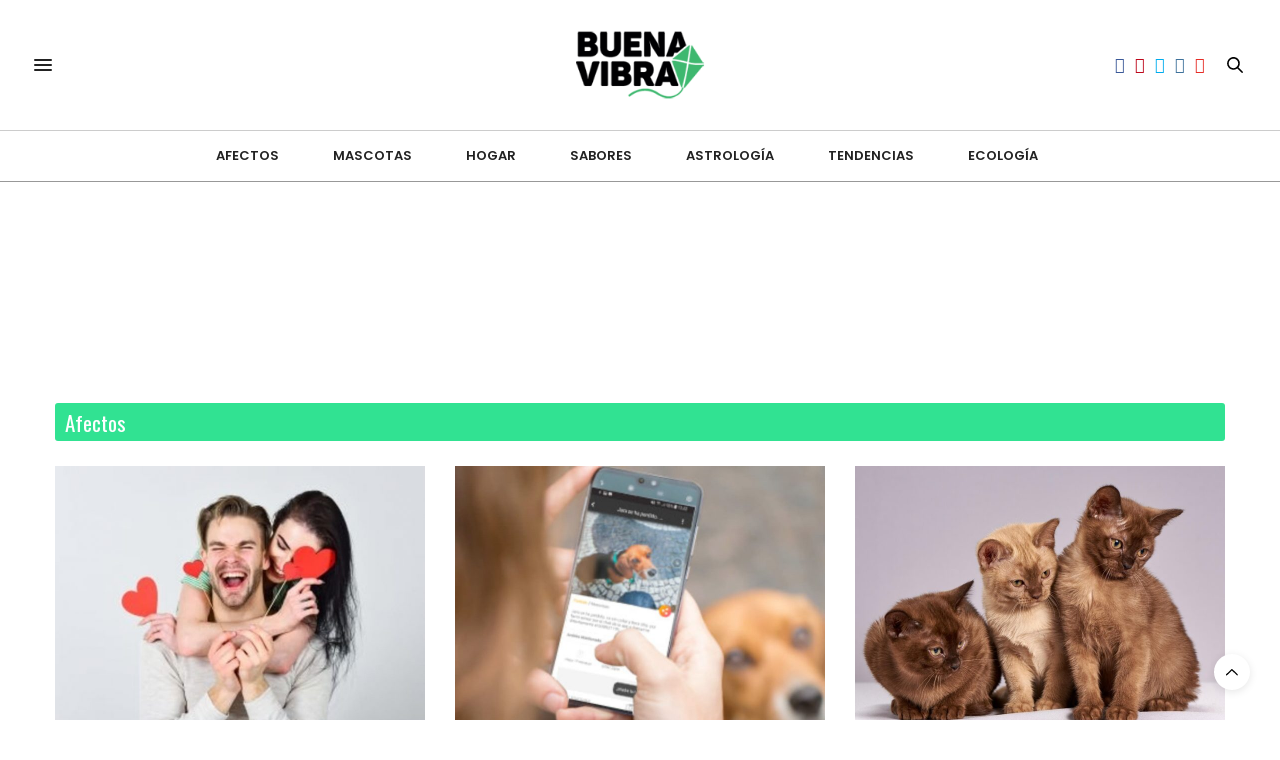

--- FILE ---
content_type: text/html; charset=UTF-8
request_url: https://buenavibra.es/
body_size: 32991
content:
<!doctype html>
<html lang="es" prefix="og: https://ogp.me/ns#">
<head>
<meta charset="UTF-8">
<meta name="viewport" content="width=device-width, initial-scale=1, maximum-scale=1, viewport-fit=cover">
<link rel="profile" href="https://gmpg.org/xfn/11">
<meta http-equiv="x-dns-prefetch-control" content="on">
<link rel="dns-prefetch" href="//fonts.googleapis.com" />
<link rel="dns-prefetch" href="//fonts.gstatic.com" />
<link rel="dns-prefetch" href="//0.gravatar.com/" />
<link rel="dns-prefetch" href="//2.gravatar.com/" />
<link rel="dns-prefetch" href="//1.gravatar.com/" />	<style>img:is([sizes="auto" i], [sizes^="auto," i]) { contain-intrinsic-size: 3000px 1500px }</style>
<link rel="preconnect" href="https://www.googletagmanager.com" crossorigin>
<link rel="preconnect" href="https://fonts.gstatic.com" crossorigin>
<!-- Search Engine Optimization by Rank Math PRO - https://rankmath.com/ -->
<title>Buena Vibra - La revista digital que sirve y hace bien.</title>
<meta name="description" content="Buena Vibra es un espacio intimista, que privilegia lo importante sobre lo urgente. Es un lugar de encuentro para compartir buena energía. Afectos, mascotas, tendencias, belleza, moda, recetas y astrología. Para entretenerse y disfrutar consejos que hacen bien."/>
<meta name="robots" content="follow, index, max-snippet:-1, max-video-preview:-1, max-image-preview:large"/>
<link rel="canonical" href="https://buenavibra.es/" />
<meta property="og:locale" content="es_MX" />
<meta property="og:type" content="website" />
<meta property="og:title" content="Buena Vibra" />
<meta property="og:description" content="Buena Vibra es un espacio intimista, que privilegia lo importante sobre lo urgente. Es un lugar de encuentro para compartir buena energía. Afectos, mascotas, tendencias, belleza, moda, recetas y astrología. Para entretenerse y disfrutar consejos que hacen bien." />
<meta property="og:url" content="https://buenavibra.es/" />
<meta property="og:site_name" content="Buena Vibra" />
<meta property="og:updated_time" content="2025-09-29T13:27:49-03:00" />
<meta property="fb:app_id" content="208431099585515" />
<meta name="twitter:card" content="summary_large_image" />
<meta name="twitter:title" content="Buena Vibra" />
<meta name="twitter:description" content="Buena Vibra es un espacio intimista, que privilegia lo importante sobre lo urgente. Es un lugar de encuentro para compartir buena energía. Afectos, mascotas, tendencias, belleza, moda, recetas y astrología. Para entretenerse y disfrutar consejos que hacen bien." />
<meta name="twitter:creator" content="@geoelustondo" />
<meta name="twitter:label1" content="Written by" />
<meta name="twitter:data1" content="Georgina Elustondo" />
<meta name="twitter:label2" content="Time to read" />
<meta name="twitter:data2" content="3 minutos" />
<script type="application/ld+json" class="rank-math-schema-pro">{"@context":"https://schema.org","@graph":[{"@type":["NewsMediaOrganization","Organization"],"@id":"https://buenavibra.es/#organization","name":"Buena Vibra","url":"https://buenavibra.es","description":"Salud, bienestar, viajes, placeres, familia, pareja, crianza, tecnolog\u00eda y m\u00e1s. Tu destino lifestyle en espa\u00f1ol.","legalName":"nvfede@gmail.com"},{"@type":"WebSite","@id":"https://buenavibra.es/#website","url":"https://buenavibra.es","name":"Buena Vibra","publisher":{"@id":"https://buenavibra.es/#organization"},"inLanguage":"es","potentialAction":{"@type":"SearchAction","target":"https://buenavibra.es/?s={search_term_string}","query-input":"required name=search_term_string"}},{"@type":"WebPage","@id":"https://buenavibra.es/#webpage","url":"https://buenavibra.es/","name":"Buena Vibra - La revista digital que sirve y hace bien.","datePublished":"2016-02-26T15:58:00-03:00","dateModified":"2025-09-29T13:27:49-03:00","about":{"@id":"https://buenavibra.es/#organization"},"isPartOf":{"@id":"https://buenavibra.es/#website"},"inLanguage":"es"}]}</script>
<meta name="google-site-verification" content="mEUIOmW94stmPHLuhlMNZidpzdk8UG5HUZgFG-LCBtE" />
<meta name="msvalidate.01" content="4762991CACA22F3CAA41AEF86281F0D6" />
<meta name="p:domain_verify" content="b033c7a9261849bfb431cf4360c39a6b" />
<meta name="publisuites-verify-code" content="aHR0cHM6Ly9idWVuYXZpYnJhLmVz" />
<!-- /Rank Math WordPress SEO plugin -->
<link rel='dns-prefetch' href='//cdn.plyr.io' />
<link rel='dns-prefetch' href='//fonts.googleapis.com' />
<link rel="alternate" type="application/rss+xml" title="Buena Vibra &raquo; Feed" href="https://buenavibra.es/feed/" />
<link rel="alternate" type="application/rss+xml" title="Buena Vibra &raquo; RSS de los comentarios" href="https://buenavibra.es/comments/feed/" />
<link rel="preconnect" href="//fonts.gstatic.com/" crossorigin><!-- buenavibra.es is managing ads with Advanced Ads 2.0.13 – https://wpadvancedads.com/ --><script data-wpfc-render="false" id="buena-ready">
window.advanced_ads_ready=function(e,a){a=a||"complete";var d=function(e){return"interactive"===a?"loading"!==e:"complete"===e};d(document.readyState)?e():document.addEventListener("readystatechange",(function(a){d(a.target.readyState)&&e()}),{once:"interactive"===a})},window.advanced_ads_ready_queue=window.advanced_ads_ready_queue||[];		</script>
<!-- <link rel='stylesheet' id='wp-block-library-css' href='https://buenavibra.es/wp-includes/css/dist/block-library/style.min.css?ver=6.8.2' media='all' /> -->
<link rel="stylesheet" type="text/css" href="//buenavibra.es/wp-content/cache/wpfc-minified/g0bnscsw/28aft.css" media="all"/>
<style id='classic-theme-styles-inline-css'>
/*! This file is auto-generated */
.wp-block-button__link{color:#fff;background-color:#32373c;border-radius:9999px;box-shadow:none;text-decoration:none;padding:calc(.667em + 2px) calc(1.333em + 2px);font-size:1.125em}.wp-block-file__button{background:#32373c;color:#fff;text-decoration:none}
</style>
<style id='global-styles-inline-css'>
:root{--wp--preset--aspect-ratio--square: 1;--wp--preset--aspect-ratio--4-3: 4/3;--wp--preset--aspect-ratio--3-4: 3/4;--wp--preset--aspect-ratio--3-2: 3/2;--wp--preset--aspect-ratio--2-3: 2/3;--wp--preset--aspect-ratio--16-9: 16/9;--wp--preset--aspect-ratio--9-16: 9/16;--wp--preset--color--black: #000000;--wp--preset--color--cyan-bluish-gray: #abb8c3;--wp--preset--color--white: #ffffff;--wp--preset--color--pale-pink: #f78da7;--wp--preset--color--vivid-red: #cf2e2e;--wp--preset--color--luminous-vivid-orange: #ff6900;--wp--preset--color--luminous-vivid-amber: #fcb900;--wp--preset--color--light-green-cyan: #7bdcb5;--wp--preset--color--vivid-green-cyan: #00d084;--wp--preset--color--pale-cyan-blue: #8ed1fc;--wp--preset--color--vivid-cyan-blue: #0693e3;--wp--preset--color--vivid-purple: #9b51e0;--wp--preset--color--thb-accent: #12c58f;--wp--preset--gradient--vivid-cyan-blue-to-vivid-purple: linear-gradient(135deg,rgba(6,147,227,1) 0%,rgb(155,81,224) 100%);--wp--preset--gradient--light-green-cyan-to-vivid-green-cyan: linear-gradient(135deg,rgb(122,220,180) 0%,rgb(0,208,130) 100%);--wp--preset--gradient--luminous-vivid-amber-to-luminous-vivid-orange: linear-gradient(135deg,rgba(252,185,0,1) 0%,rgba(255,105,0,1) 100%);--wp--preset--gradient--luminous-vivid-orange-to-vivid-red: linear-gradient(135deg,rgba(255,105,0,1) 0%,rgb(207,46,46) 100%);--wp--preset--gradient--very-light-gray-to-cyan-bluish-gray: linear-gradient(135deg,rgb(238,238,238) 0%,rgb(169,184,195) 100%);--wp--preset--gradient--cool-to-warm-spectrum: linear-gradient(135deg,rgb(74,234,220) 0%,rgb(151,120,209) 20%,rgb(207,42,186) 40%,rgb(238,44,130) 60%,rgb(251,105,98) 80%,rgb(254,248,76) 100%);--wp--preset--gradient--blush-light-purple: linear-gradient(135deg,rgb(255,206,236) 0%,rgb(152,150,240) 100%);--wp--preset--gradient--blush-bordeaux: linear-gradient(135deg,rgb(254,205,165) 0%,rgb(254,45,45) 50%,rgb(107,0,62) 100%);--wp--preset--gradient--luminous-dusk: linear-gradient(135deg,rgb(255,203,112) 0%,rgb(199,81,192) 50%,rgb(65,88,208) 100%);--wp--preset--gradient--pale-ocean: linear-gradient(135deg,rgb(255,245,203) 0%,rgb(182,227,212) 50%,rgb(51,167,181) 100%);--wp--preset--gradient--electric-grass: linear-gradient(135deg,rgb(202,248,128) 0%,rgb(113,206,126) 100%);--wp--preset--gradient--midnight: linear-gradient(135deg,rgb(2,3,129) 0%,rgb(40,116,252) 100%);--wp--preset--font-size--small: 13px;--wp--preset--font-size--medium: 20px;--wp--preset--font-size--large: 36px;--wp--preset--font-size--x-large: 42px;--wp--preset--spacing--20: 0.44rem;--wp--preset--spacing--30: 0.67rem;--wp--preset--spacing--40: 1rem;--wp--preset--spacing--50: 1.5rem;--wp--preset--spacing--60: 2.25rem;--wp--preset--spacing--70: 3.38rem;--wp--preset--spacing--80: 5.06rem;--wp--preset--shadow--natural: 6px 6px 9px rgba(0, 0, 0, 0.2);--wp--preset--shadow--deep: 12px 12px 50px rgba(0, 0, 0, 0.4);--wp--preset--shadow--sharp: 6px 6px 0px rgba(0, 0, 0, 0.2);--wp--preset--shadow--outlined: 6px 6px 0px -3px rgba(255, 255, 255, 1), 6px 6px rgba(0, 0, 0, 1);--wp--preset--shadow--crisp: 6px 6px 0px rgba(0, 0, 0, 1);}:where(.is-layout-flex){gap: 0.5em;}:where(.is-layout-grid){gap: 0.5em;}body .is-layout-flex{display: flex;}.is-layout-flex{flex-wrap: wrap;align-items: center;}.is-layout-flex > :is(*, div){margin: 0;}body .is-layout-grid{display: grid;}.is-layout-grid > :is(*, div){margin: 0;}:where(.wp-block-columns.is-layout-flex){gap: 2em;}:where(.wp-block-columns.is-layout-grid){gap: 2em;}:where(.wp-block-post-template.is-layout-flex){gap: 1.25em;}:where(.wp-block-post-template.is-layout-grid){gap: 1.25em;}.has-black-color{color: var(--wp--preset--color--black) !important;}.has-cyan-bluish-gray-color{color: var(--wp--preset--color--cyan-bluish-gray) !important;}.has-white-color{color: var(--wp--preset--color--white) !important;}.has-pale-pink-color{color: var(--wp--preset--color--pale-pink) !important;}.has-vivid-red-color{color: var(--wp--preset--color--vivid-red) !important;}.has-luminous-vivid-orange-color{color: var(--wp--preset--color--luminous-vivid-orange) !important;}.has-luminous-vivid-amber-color{color: var(--wp--preset--color--luminous-vivid-amber) !important;}.has-light-green-cyan-color{color: var(--wp--preset--color--light-green-cyan) !important;}.has-vivid-green-cyan-color{color: var(--wp--preset--color--vivid-green-cyan) !important;}.has-pale-cyan-blue-color{color: var(--wp--preset--color--pale-cyan-blue) !important;}.has-vivid-cyan-blue-color{color: var(--wp--preset--color--vivid-cyan-blue) !important;}.has-vivid-purple-color{color: var(--wp--preset--color--vivid-purple) !important;}.has-black-background-color{background-color: var(--wp--preset--color--black) !important;}.has-cyan-bluish-gray-background-color{background-color: var(--wp--preset--color--cyan-bluish-gray) !important;}.has-white-background-color{background-color: var(--wp--preset--color--white) !important;}.has-pale-pink-background-color{background-color: var(--wp--preset--color--pale-pink) !important;}.has-vivid-red-background-color{background-color: var(--wp--preset--color--vivid-red) !important;}.has-luminous-vivid-orange-background-color{background-color: var(--wp--preset--color--luminous-vivid-orange) !important;}.has-luminous-vivid-amber-background-color{background-color: var(--wp--preset--color--luminous-vivid-amber) !important;}.has-light-green-cyan-background-color{background-color: var(--wp--preset--color--light-green-cyan) !important;}.has-vivid-green-cyan-background-color{background-color: var(--wp--preset--color--vivid-green-cyan) !important;}.has-pale-cyan-blue-background-color{background-color: var(--wp--preset--color--pale-cyan-blue) !important;}.has-vivid-cyan-blue-background-color{background-color: var(--wp--preset--color--vivid-cyan-blue) !important;}.has-vivid-purple-background-color{background-color: var(--wp--preset--color--vivid-purple) !important;}.has-black-border-color{border-color: var(--wp--preset--color--black) !important;}.has-cyan-bluish-gray-border-color{border-color: var(--wp--preset--color--cyan-bluish-gray) !important;}.has-white-border-color{border-color: var(--wp--preset--color--white) !important;}.has-pale-pink-border-color{border-color: var(--wp--preset--color--pale-pink) !important;}.has-vivid-red-border-color{border-color: var(--wp--preset--color--vivid-red) !important;}.has-luminous-vivid-orange-border-color{border-color: var(--wp--preset--color--luminous-vivid-orange) !important;}.has-luminous-vivid-amber-border-color{border-color: var(--wp--preset--color--luminous-vivid-amber) !important;}.has-light-green-cyan-border-color{border-color: var(--wp--preset--color--light-green-cyan) !important;}.has-vivid-green-cyan-border-color{border-color: var(--wp--preset--color--vivid-green-cyan) !important;}.has-pale-cyan-blue-border-color{border-color: var(--wp--preset--color--pale-cyan-blue) !important;}.has-vivid-cyan-blue-border-color{border-color: var(--wp--preset--color--vivid-cyan-blue) !important;}.has-vivid-purple-border-color{border-color: var(--wp--preset--color--vivid-purple) !important;}.has-vivid-cyan-blue-to-vivid-purple-gradient-background{background: var(--wp--preset--gradient--vivid-cyan-blue-to-vivid-purple) !important;}.has-light-green-cyan-to-vivid-green-cyan-gradient-background{background: var(--wp--preset--gradient--light-green-cyan-to-vivid-green-cyan) !important;}.has-luminous-vivid-amber-to-luminous-vivid-orange-gradient-background{background: var(--wp--preset--gradient--luminous-vivid-amber-to-luminous-vivid-orange) !important;}.has-luminous-vivid-orange-to-vivid-red-gradient-background{background: var(--wp--preset--gradient--luminous-vivid-orange-to-vivid-red) !important;}.has-very-light-gray-to-cyan-bluish-gray-gradient-background{background: var(--wp--preset--gradient--very-light-gray-to-cyan-bluish-gray) !important;}.has-cool-to-warm-spectrum-gradient-background{background: var(--wp--preset--gradient--cool-to-warm-spectrum) !important;}.has-blush-light-purple-gradient-background{background: var(--wp--preset--gradient--blush-light-purple) !important;}.has-blush-bordeaux-gradient-background{background: var(--wp--preset--gradient--blush-bordeaux) !important;}.has-luminous-dusk-gradient-background{background: var(--wp--preset--gradient--luminous-dusk) !important;}.has-pale-ocean-gradient-background{background: var(--wp--preset--gradient--pale-ocean) !important;}.has-electric-grass-gradient-background{background: var(--wp--preset--gradient--electric-grass) !important;}.has-midnight-gradient-background{background: var(--wp--preset--gradient--midnight) !important;}.has-small-font-size{font-size: var(--wp--preset--font-size--small) !important;}.has-medium-font-size{font-size: var(--wp--preset--font-size--medium) !important;}.has-large-font-size{font-size: var(--wp--preset--font-size--large) !important;}.has-x-large-font-size{font-size: var(--wp--preset--font-size--x-large) !important;}
:where(.wp-block-post-template.is-layout-flex){gap: 1.25em;}:where(.wp-block-post-template.is-layout-grid){gap: 1.25em;}
:where(.wp-block-columns.is-layout-flex){gap: 2em;}:where(.wp-block-columns.is-layout-grid){gap: 2em;}
:root :where(.wp-block-pullquote){font-size: 1.5em;line-height: 1.6;}
</style>
<!-- <link rel='stylesheet' id='parent-thevoux-css-css' href='https://buenavibra.es/wp-content/themes/thevoux-wp/style.css?ver=6.9.1' media='all' /> -->
<!-- <link rel='stylesheet' id='child-thevoux-css-css' href='https://buenavibra.es/wp-content/themes/voux-child-last-bkp/style.css?ver=1.0.0' media='all' /> -->
<!-- <link rel='stylesheet' id='thb-fa-css' href='https://buenavibra.es/wp-content/themes/thevoux-wp/assets/css/font-awesome.min.css?ver=4.7.0' media='all' /> -->
<!-- <link rel='stylesheet' id='thb-app-css' href='https://buenavibra.es/wp-content/themes/thevoux-wp/assets/css/app.css?ver=6.9.1' media='all' /> -->
<link rel="stylesheet" type="text/css" href="//buenavibra.es/wp-content/cache/wpfc-minified/78427qra/28aft.css" media="all"/>
<style id='thb-app-inline-css'>
body {font-family:Poppins, 'BlinkMacSystemFont', -apple-system, 'Roboto', 'Lucida Sans';}@media only screen and (max-width:40.063em) {.header .logo .logoimg {max-height:40;}.header .logo .logoimg[src$=".svg"] {max-height:100%;height:40;}}@media only screen and (min-width:40.063em) {.header .logo .logoimg {max-height:100;}.header .logo .logoimg[src$=".svg"] {max-height:100%;height:100;}}h1, h2, h3, h4, h5, h6, .mont, .wpcf7-response-output, label, .select-wrapper select, .wp-caption .wp-caption-text, .smalltitle, .toggle .title, q, blockquote p, cite, table tr th, table tr td, #footer.style3 .menu, #footer.style2 .menu, #footer.style4 .menu, .product-title, .social_bar, .widget.widget_socialcounter ul.style2 li {font-family:Oswald, 'BlinkMacSystemFont', -apple-system, 'Roboto', 'Lucida Sans';}input[type="submit"],.button,.btn,.thb-text-button {}em {}h1,.h1 {}h2 {}h3 {}h4 {}h5 {}h6 {}a,.header .nav_holder.dark .full-menu-container .full-menu > li > a:hover,.full-menu-container.light-menu-color .full-menu > li > a:hover,.full-menu-container .full-menu > li.active > a, .full-menu-container .full-menu > li.sfHover > a,.full-menu-container .full-menu > li > a:hover,.full-menu-container .full-menu > li.menu-item-has-children.menu-item-mega-parent .thb_mega_menu_holder .thb_mega_menu li.active a,.full-menu-container .full-menu > li.menu-item-has-children.menu-item-mega-parent .thb_mega_menu_holder .thb_mega_menu li.active a .fa,.post.featured-style4 .featured-title,.post-detail .article-tags a,.post .post-content .post-review .average,.post .post-content .post-review .thb-counter,#archive-title h1 span,.widget > strong.style1,.widget.widget_recent_entries ul li .url, .widget.widget_recent_comments ul li .url,.thb-mobile-menu li a.active,.thb-mobile-menu-secondary li a:hover,q, blockquote p,cite,.notification-box a:not(.button),.video_playlist .video_play.vertical.video-active,.video_playlist .video_play.vertical.video-active h6,.not-found p,.thb_tabs .tabs h6 a:hover,.thb_tabs .tabs dd.active h6 a,.cart_totals table tr.order-total td,.shop_table tbody tr td.order-status.approved,.shop_table tbody tr td.product-quantity .wishlist-in-stock,.shop_table tbody tr td.product-stock-status .wishlist-in-stock ,.payment_methods li .about_paypal,.place-order .terms label a,.woocommerce-MyAccount-navigation ul li:hover a, .woocommerce-MyAccount-navigation ul li.is-active a,.product .product-information .price > .amount,.product .product-information .price ins .amount,.product .product-information .wc-forward:hover,.product .product-information .product_meta > span a,.product .product-information .product_meta > span .sku,.woocommerce-tabs .wc-tabs li a:hover,.woocommerce-tabs .wc-tabs li.active a,.thb-selectionSharer a.email:hover,.widget ul.menu .current-menu-item>a,.btn.transparent-accent, .btn:focus.transparent-accent, .button.transparent-accent, input[type=submit].transparent-accent,.has-thb-accent-color,.wp-block-button .wp-block-button__link.has-thb-accent-color {color:#12c58f;}.plyr__control--overlaid,.plyr--video .plyr__control.plyr__tab-focus, .plyr--video .plyr__control:hover, .plyr--video .plyr__control[aria-expanded=true] {background:#12c58f;}.plyr--full-ui input[type=range] {color:#12c58f;}.header-submenu-style2 .full-menu-container .full-menu > li.menu-item-has-children.menu-item-mega-parent .thb_mega_menu_holder,.custom_check + .custom_label:hover:before,.thb-pricing-table .thb-pricing-column.highlight-true .pricing-container,.woocommerce-MyAccount-navigation ul li:hover a, .woocommerce-MyAccount-navigation ul li.is-active a,.thb_3dimg:hover .image_link,.btn.transparent-accent, .btn:focus.transparent-accent, .button.transparent-accent, input[type=submit].transparent-accent,.posts.style13-posts .pagination ul .page-numbers:not(.dots):hover, .posts.style13-posts .pagination ul .page-numbers.current, .posts.style13-posts .pagination .nav-links .page-numbers:not(.dots):hover, .posts.style13-posts .pagination .nav-links .page-numbers.current {border-color:#12c58f;}.header .social-holder .social_header:hover .social_icon,.thb_3dimg .title svg,.thb_3dimg .arrow svg {fill:#12c58f;}.header .social-holder .quick_cart .float_count,.header.fixed .progress,.post .post-gallery.has-gallery:after,.post.featured-style4:hover .featured-title,.post-detail .post-detail-gallery .gallery-link:hover,.thb-progress span,#archive-title,.widget .count-image .count,.slick-nav:hover,.btn:not(.white):hover,.btn:not(.white):focus:hover,.button:not(.white):hover,input[type=submit]:not(.white):hover,.btn.accent,.btn:focus.accent,.button.accent,input[type=submit].accent,.custom_check + .custom_label:after,[class^="tag-link"]:hover, .tag-cloud-link:hover.category_container.style3:before,.highlight.accent,.video_playlist .video_play.video-active,.thb_tabs .tabs h6 a:after,.btn.transparent-accent:hover, .btn:focus.transparent-accent:hover, .button.transparent-accent:hover, input[type=submit].transparent-accent:hover,.thb-hotspot-container .thb-hotspot.pin-accent,.posts.style13-posts .pagination ul .page-numbers:not(.dots):hover, .posts.style13-posts .pagination ul .page-numbers.current, .posts.style13-posts .pagination .nav-links .page-numbers:not(.dots):hover, .posts.style13-posts .pagination .nav-links .page-numbers.current,.has-thb-accent-background-color,.wp-block-button .wp-block-button__link.has-thb-accent-background-color {background-color:#12c58f;}.btn.accent:hover,.btn:focus.accent:hover,.button.accent:hover,input[type=submit].accent:hover {background-color:#10b181;}.header-submenu-style2 .full-menu-container .full-menu > li.menu-item-has-children .sub-menu:not(.thb_mega_menu),.woocommerce-MyAccount-navigation ul li:hover + li a, .woocommerce-MyAccount-navigation ul li.is-active + li a {border-top-color:#12c58f;}.woocommerce-tabs .wc-tabs li a:after {border-bottom-color:#12c58f;}.header-submenu-style2 .full-menu-container .full-menu>li.menu-item-has-children .sub-menu:not(.thb_mega_menu),.header-submenu-style2 .full-menu-container .full-menu>li.menu-item-has-children.menu-item-mega-parent .thb_mega_menu_holder {border-top-color:#12c58f;}.header-submenu-style3 .full-menu-container .full-menu>li.menu-item-has-children.menu-item-mega-parent .thb_mega_menu_holder .thb_mega_menu li.active a,.header-submenu-style3 .full-menu-container .full-menu > li.menu-item-has-children .sub-menu:not(.thb_mega_menu) li a:hover {background:rgba(18,197,143, 0.2);}.post.carousel-style12:hover {background:rgba(18,197,143, 0.1);}blockquote:before,blockquote:after {background:rgba(18,197,143, 0.2);}@media only screen and (max-width:40.063em) {.post.featured-style4 .featured-title,.post.category-widget-slider .featured-title {background:#12c58f;}}.full-menu-container .full-menu > li > a,#footer.style2 .menu,#footer.style3 .menu,#footer.style4 .menu,#footer.style5 .menu {}.subheader-menu>li>a {}.full-menu-container .full-menu > li > a,#footer.style2 .menu,#footer.style3 .menu,#footer.style4 .menu,#footer.style5 .menu {}.thb-mobile-menu>li>a,.thb-mobile-menu-secondary li a {}.thb-mobile-menu .sub-menu li a {}.post .post-title h1 {}.post-links,.thb-post-top,.post-meta,.post-author,.post-title-bullets li button span {}.post-detail .post-content:before {}.social_bar ul li a {}#footer.style2 .menu,#footer.style3 .menu,#footer.style4 .menu,#footer.style5 .menu {}.full-menu-container .full-menu>li {padding-left:27px;padding-right:27px;}.post-detail-style2-row .post-detail .post-title-container,.sidebar .sidebar_inner {background-color:#ffffff}#rank-math-toc {background-color:#f4f9f6;padding:25px 35px 15px 35px;border-radius:5px;margin-bottom:30px;}.widget.style2 {margin-bottom:10px !important;}#footer.left-align-text .widget {text-align:center;}.tt-campaign-d {display:none;}@media only screen and (min-width:768px) { .tt-campaign-m {display:none;}.tt-campaign-d {display:block;}}#page-title {font-family:oswald;font-size:14px;color:#222;}.header.style1 .full-menu-container {border-top:1px solid rgba(0,0,0,.2);border-bottom:1px solid rgba(0,0,0,.4);}.header.fixed .nav_holder {border-top:1px solid rgba(0,0,0,.2);border-bottom:1px solid rgba(0,0,0,.4);}.mc4wp-form input[type=submit] {background-color:#1ad58e;color:#FFFFFF;}.fb-verticales { text-align:center;}.post .post-title h1 a:hover {text-decoration:none !important;cursor:default;}.footer-title {padding-top:10px;font-family:poppins;text-transform:uppercase;font-size:13px;line-height:18px;}.widget.widget_socialcounter ul li a.facebook {background:#9b9ea5;}.widget.widget_socialcounter ul li a.facebook:hover {background-color:grey;color:#fff;}.widget.widget_socialcounter ul li a.twitter {background:#9b9ea5;}.widget.widget_socialcounter ul li a.twitter:hover {background-color:grey;color:#fff;}#footer .widget_search {margin-top:20px;}.footer-logo {padding:16px;}.widget.widget_socialcounter ul {width:85%;margin-top:7px;}.widget.style2 {padding:0;border:0;border-top:0 solid #ededed;margin-bottom:45px;}.post.featured-style1 .featured-title {background:rgba(255, 255, 255, 0.8);border-radius:3px;}.post .post-meta a, .post .post-author {color:#666;}.post .thb-post-top .post-date {display:none;}.post .post-title h1 {display:block;font-size:32px;line-height:41px;font-weight:400;margin:20px 0 20px 0px;word-break:break-word;}.post .featured-title .post-meta {text-transform:uppercase;margin-bottom:5px;margin-top:20px;}.widget_latestimages .post .post-meta {position:relative;text-transform:uppercase;font-size:12px;margin-top:10px;}.post-header .parallax_bg {width:100%;height:130%;background-size:cover;background-position:top center;-moz-transform:translateY(0);-ms-transform:translateY(0);-webkit-transform:translateY(0);transform:translateY(0);}.bv-port-m {display:block;text-align:center;}.bv-port-d {display:none;} @media only screen and (min-width:768px) { .bv-port-d {display:block;text-align:center;}.bv-port-m {display:none;}}.noticias-seccion {background-color:#888888;border-radius:3px;padding:5px 0 4px 10px;}.noticias-seccion h4 {margin-bottom:0px !important;}.noticias-seccion h4 a {font-size:21px;color:#ffffff;font-weight:400;}.noticias-seccion h4 a:hover {font-size:21px;color:#fde0fa;font-weight:400;}.noticias-estilo .post-content.small {display:none;}.noticias-estilo .post-meta a {color:#222222;}.noticias-estilo .post-title a:hover {color:#222222;}.noticias-estilo .post-author {display:none !important;}.pem-seccion {background-color:#3b64fc;border-radius:3px;padding:5px 0 4px 10px;}.pem-seccion h4 {margin-bottom:0px !important;}.pem-seccion h4 a {font-size:21px;color:#ffffff;font-weight:400;}.pem-seccion h4 a:hover {font-size:21px;color:#e7ebf9;font-weight:400;}.pem-estilo .post-meta a {color:#3b64fc;}.pem-estilo .post-title a:hover {color:#3b64fc;}.pem-estilo .post-author {display:none !important;}.ms-estilo .post-meta a {color:#40BFBF;}.ms-estilo .post-title a:hover {color:#40BFBF;}.ms-estilo .post-author {display:none !important;}.salud-seccion2 {background-color:#40BFBF;border-radius:3px;padding:5px 0 4px 10px;}.salud-seccion2 h4 a {font-size:21px;color:#ffffff;font-weight:400;}.salud-seccion2 h4 a:hover {font-size:21px;color:#fff3e5;font-weight:400;}.salud-seccion2 h4 {margin-bottom:0px !important;}.entretodos-seccion {background-color:#f34b4b;border-radius:3px;padding:5px 0 4px 10px;}.entretodos-seccion h4 {margin-bottom:0px !important;}.entretodos-seccion h4 a {font-size:21px;color:#ffffff;font-weight:400;}.entretodos-seccion h4 a:hover {font-size:21px;color:#fff3f3;font-weight:400;}.entretodos-estilo .post-meta a {color:#f34b4b;}.entretodos-estilo .post-title a:hover {color:#f34b4b;}.entretodos-estilo .post-author {display:none !important;}.casa-seccion {background-color:#0cc2d7;border-radius:3px;padding:5px 0 4px 10px;}.casa-seccion h4 {margin-bottom:0px !important;}.casa-seccion h4 a {font-size:21px;color:#ffffff;font-weight:400;}.casa-seccion h4 a:hover {font-size:21px;color:#d8f0f3;font-weight:400;}.casa-estilo .post-meta a {color:#0cc2d7;}.casa-estilo .post-title a:hover {color:#0cc2d7;}.casa-estilo .post-author {display:none !important;}.af-seccion {background-color:#31e292;border-radius:3px;padding:5px 0 4px 10px;}.af-seccion h4 {margin-bottom:0px !important;}.af-seccion h4 a {font-size:21px;color:#ffffff;font-weight:400;}.af-seccion h4 a:hover {font-size:21px;color:#ecfff6;font-weight:400;}.af-estilo .post-meta a {color:#31e292;}.af-estilo .post-title a:hover {color:#31e292;}.af-estilo .post-author {display:none !important;}.tend-seccion {background-color:#ffd900;border-radius:3px;padding:5px 0 4px 10px;}.tend-seccion h4 {margin-bottom:0px !important;}.tend-seccion h4 a {font-size:21px;color:#ffffff;font-weight:400;}.tend-seccion h4 a:hover {font-size:21px;color:#fffbe7;font-weight:400;}.tend-estilo .post-meta a {color:#ffd900;}.tend-estilo .post-title a:hover {color:#ffd900;}.tend-estilo .post-author {display:none !important;}.bv-sponsor {width:100%;font-weight:400;}@media only screen and (min-width:320px) {.bv-tendencias {width:100%;font-weight:400;color:#fff;padding-bottom:10px;text-shadow:1px 1px 3px #666;font-family:oswald;font-size:40px;}}@media only screen and (min-width:768px) {.bv-tendencias {font-size:50px;}}.meli-branded {background-color:#fff;}@media only screen and (min-width:320px) {.row .meli-branded {overflow:hidden;border:2px solid #f1f1f1;border-radius:5px;padding:12px 0;margin:10px 0 20px;}.row .meli-branded p {padding:12px 0;line-height:1.6em;font-size:12px !important;text-align:center;}.meli-logo {text-align:center;margin:0;}}@media only screen and (min-width:768px) {.row .meli-branded {padding:6px 0;margin:10px 0 20px;}.row .meli-branded p {padding:12px 0;text-align:left;}.meli-logo {text-align:center;margin-top:12px;}}.meli-ideas {background-color:#FFFFFF;}@media only screen and (min-width:320px) {.row .meli-ideas {overflow:hidden;border-radius:20px;background-color:#FFFFFF;border:1px solid #FFE600;padding:5px;margin:0 0 20px 0;}.row .meli-ideas p {padding:0;line-height:1.5em !important;font-size:12px !important;text-align:center;}.meli-logo-ideas {text-align:center;margin:8px 0;}}@media only screen and (min-width:768px) {.row .meli-ideas {margin:25px 0 45px 0;border-radius:40px;}.row .meli-ideas p {padding:8px 0;text-align:left;}.meli-logo-ideas {text-align:center;margin:2px 0;}}.meli-vendedores {background-color:#FFFFFF;}@media only screen and (min-width:320px) {.row .meli-vendedores {overflow:hidden;border-radius:20px;background-color:#FFFFFF;border:1px solid #FFE600;padding:5px;margin:0 0 20px 0;}.row .meli-vendedores p {padding:0;line-height:1.5em !important;font-size:12px !important;text-align:center;}.meli-logo-vendedores {text-align:center;margin:8px 0;}}@media only screen and (min-width:768px) {.row .meli-vendedores {margin:25px 0 45px 0;border-radius:40px;}.row .meli-vendedores p {padding:8px 0;text-align:left;}.meli-logo-vendedores {text-align:center;margin:7px 0;}}.zap-seccion {background-color:#c557ba;border-radius:3px;padding:5px 0 4px 10px;}.zap-seccion h4 {margin-bottom:0px !important;}.zap-seccion h4 a {font-size:21px;color:#ffffff;font-weight:400;}.zap-seccion h4 a:hover {font-size:21px;color:#fde0fa;font-weight:400;}.zap-estilo .post-meta a {color:#c557ba;}.zap-estilo .post-title a:hover {color:#c557ba;}.zap-estilo .post-author {display:none !important;}.post .post-content p {margin-top:10px;margin-bottom:10px;}.post .post-content h2 {font-size:21px;}.post .post-content h2,.post .post-content h3,.post .post-content h4 {margin-top:20px !important;margin-bottom:20px !important;}.post .post-content h3 {font-size:18px;margin-bottom:10px;}.post.style2 .post-title h3 {font-size:26px;}.post .post-content ul, .post .post-content ol {font-size:16px;}h1,h2,h3,h4,h5,h6 {text-transform:none;}.header .header_top,#full-menu .full-menu {border:none;}.post.style6 .post-title h5 {font-weight:400;font-size:18px;}.post.style7 .post-content p {display:none;}.posts.border .post:last-of-type {border:0;margin:0;}.bv-header {width:100%;}.bv-header img {width:100% !important;height:100%;}@media only screen and (min-width:768px) {.a2a_button_whatsapp {display:none !important;}.footer-logo {padding:16px;}}@media only screen and (min-width:320px) {.footer-logo {padding:20px 50px;}}.latenda-cint {background-color:#FFFFFF;}@media only screen and (min-width:320px) {.row .latenda-cint {overflow:hidden;border-radius:20px;background-color:#FFFFFF;border:1px solid #0A3A2F;padding:5px;margin:0 0 20px 0;}.row .latenda-cint p {padding:0;line-height:1.5em !important;font-size:12px !important;text-align:center;}.latenda-logo {text-align:center;margin:3px 0;}}@media only screen and (min-width:768px) {.row .latenda-cint {margin:25px 0 45px 0;border-radius:40px;}.row .latenda-cint p {padding:18px 0;text-align:left;}.latenda-logo {text-align:center;margin:2px 0;padding-right:0;}}.mundialeros-blog {background-color:#cf2e2e;;}@media only screen and (min-width:320px) {.row .mundialeros-blog {overflow:hidden;border-radius:2px;background-color:#cf2e2e;;border:1px solid #dddddd;padding:5px;margin:0 0 20px 0;}.row .mundialeros-blog p {padding:10px 0;line-height:1.5em !important;font-size:16px !important;text-align:center;color:#ffffff;}.row .mundialeros-blog a {color:#fde6e8;font-weight:600;}.mundialeros-logo-blog {text-align:center;margin:19px 0;}}@media only screen and (min-width:768px) {.row .mundialeros-blog {margin:25px 0 45px 0;border-radius:5px;}.row .mundialeros-blog p {padding:8px 0;text-align:left;}.mudnialeros-logo-blog {text-align:center;margin:6px 0;}}.pura-intro {background-color:#ffffff;}@media only screen and (min-width:320px) {.row .pura-intro {overflow:hidden;border-radius:20px;background-color:#ffffff;border:1px solid #026eb7;padding:5px;margin:0 0 20px 0;}.row .pura-intro p {padding:10px 0;line-height:1.5em !important;font-size:12px !important;text-align:center;}.pura-logo-intro {text-align:center;margin:10px 0 1px 0;}}@media only screen and (min-width:768px) {.row .pura-intro {margin:25px 0 45px 0;border-radius:30px;}.row .pura-intro p {padding:16px 0;text-align:left;}.pura-logo-intro {text-align:center;margin:6px 0;}}.organfur-intro {background-color:#ffffff;}@media only screen and (min-width:320px) {.row .organfur-intro {overflow:hidden;border-radius:20px;background-color:#ffffff;border:1px solid #026eb7;padding:0px;margin:0 0 20px 0;}.row .organfur-intro p {padding:10px 35px;line-height:1.5em !important;font-size:12px !important;text-align:center;}.organfur-logo-intro {text-align:center;margin:10px 0 1px 0;}#infinite-article>.post-detail-row { padding:0px !important; }}@media only screen and (min-width:768px) {.row .organfur-intro {margin:25px 0 45px 0;border-radius:36px;}.row .organfur-intro p {padding:16px 0;text-align:left;font-size:14px !important;}.organfur-logo-intro {text-align:center;margin:10px 0;}#infinite-article>.post-detail-row { padding:60px 0 !important; }}.figurella-intro {background-color:#ffffff;}@media only screen and (min-width:320px) {.row .figurella-intro {overflow:hidden;border-radius:20px;background-color:#ffffff;border:1px solid #0E4CA1;padding:0px;margin:0 0 20px 0;}.row .figurella-intro p {padding:6px 35px;line-height:1.5em !important;font-size:12px !important;text-align:center;}.figurella-logo-intro {text-align:center;margin:10px 0 1px 0;}}@media only screen and (min-width:768px) {.row .figurella-intro {margin:25px 0 45px 0;border-radius:36px;}.row .figurella-intro p {padding:16px 0;text-align:left;font-size:14px !important;}.figurella-logo-intro {text-align:center;margin:4px 0 0 0;padding-left:20px;}}.urbanstation-intro {background-color:#ffffff;}@media only screen and (min-width:320px) {.row .urbanstation-intro {overflow:hidden;border-radius:20px;background-color:#ffffff;border:1px solid #827676;padding:0px;margin:0 0 20px 0;}.row .urbanstation-intro p {padding:10px 35px;line-height:1.5em !important;font-size:12px !important;text-align:center;}.urbanstation-logo-intro {text-align:center;margin:10px 0 1px 0;}}@media only screen and (min-width:768px) {.row .urbanstation-intro {margin:25px 0 45px 0;border-radius:36px;}.row .urbanstation-intro p {padding:16px 0;text-align:left;font-size:14px !important;}.urbanstation-logo-intro {text-align:center;margin:17px 0;padding-left:20px;}}.bvads-desktop {display:none;}.bvads-mobile {display:block;}@media only screen and (min-width:767px) {.bvads-desktop {display:block;}.bvads-mobile {display:none;}}.post .article-tags {font-size:14px;line-height:24px;color:#222 !important;}.post .article-tags a {background-color:#1ad58e;padding:0px 8px;line-height:32px;color:#fff !important;}#subfooter .menu li a {color:#ffffff;font-size:13px;font-weight:700;padding-left:10px;}.authorpage .author-content h5 {font-size:32px;}@media only screen and (min-width:75em){.authorpage .avatar {width:100px;border-radius:55px;}}@media only screen and (min-width:75em){.authorpage .author-content {padding-left:130px;}}@media only screen and (max-width:40.0625em) {.share-article a:nth-last-child(1){display:none !important;}.share-article.hide-on-print.share-article-single.hide-for-medium {display:flex !important;min-width:94% !important;justify-content:center !important;border-top:1px solid #EEE;border-bottom:1px solid #EEE;align-items:center;padding-top:10px;margin-top:25px;}.share-article.hide-on-print.share-article-single.hide-for-medium > a{margin-left:10px !important;}.share-article.hide-on-print.share-article-single.hide-for-medium > a:first-child(){margin:0 !important;}}.post-content footer.post-links { display:none !important;}.boxed-icon.comment{ display:none !important;}#subfooter .menu li a {color:#333 !important;}}
</style>
<link rel='stylesheet' id='thb-style-css' href='https://buenavibra.es/wp-content/themes/voux-child-last-bkp/style.css?ver=6.9.1' media='all' />
<link rel='stylesheet' id='thb-google-fonts-css' href='https://fonts.googleapis.com/css?family=Poppins%3A100%2C100i%2C200%2C200i%2C300%2C300i%2C400%2C400i%2C500%2C500i%2C600%2C600i%2C700%2C700i%2C800%2C800i%2C900%2C900i%7COswald%3A200%2C300%2C400%2C500%2C600%2C700%7CLora%3A400%2C500%2C600%2C700%2C400i%2C500i%2C600i%2C700i&#038;subset=latin%2Clatin-ext&#038;display=swap&#038;ver=6.9.1' media='all' />
<!-- <link rel='stylesheet' id='js_composer_front-css' href='https://buenavibra.es/wp-content/plugins/js_composer/assets/css/js_composer.min.css?ver=6.10.0' media='all' /> -->
<link rel="stylesheet" type="text/css" href="//buenavibra.es/wp-content/cache/wpfc-minified/7j85hwnr/28aga.css" media="all"/>
<script src='//buenavibra.es/wp-content/cache/wpfc-minified/99er334m/28aft.js' type="text/javascript"></script>
<!-- <script src="https://buenavibra.es/wp-includes/js/jquery/jquery.min.js?ver=3.7.1" id="jquery-core-js"></script> -->
<link rel="https://api.w.org/" href="https://buenavibra.es/wp-json/" /><link rel="alternate" title="JSON" type="application/json" href="https://buenavibra.es/wp-json/wp/v2/pages/359" /><link rel="alternate" title="oEmbed (JSON)" type="application/json+oembed" href="https://buenavibra.es/wp-json/oembed/1.0/embed?url=https%3A%2F%2Fbuenavibra.es%2F" />
<link rel="alternate" title="oEmbed (XML)" type="text/xml+oembed" href="https://buenavibra.es/wp-json/oembed/1.0/embed?url=https%3A%2F%2Fbuenavibra.es%2F&#038;format=xml" />
<script async src="https://pagead2.googlesyndication.com/pagead/js/adsbygoogle.js?client=ca-pub-2120119708552034"
crossorigin="anonymous"></script>
<meta name="p:domain_verify" content="b033c7a9261849bfb431cf4360c39a6b" />
<meta name="google-site-verification" content="mEUIOmW94stmPHLuhlMNZidpzdk8UG5HUZgFG-LCBtE" />
<meta property="fb:pages" content="450851298396642" />
<meta property="fb:admins" content="538549128" />
<script>
dataLayer = [{
'subcategoria': 'unset', 
'branded': '', 
'cat': ''
}];
(function(w,d,s,l,i){
w[l]=w[l]||[];
w[l].push({'gtm.start': new Date().getTime(), event:'gtm.js'});
var f=d.getElementsByTagName(s)[0],
j=d.createElement(s),
dl=l!='dataLayer'?'&l='+l:'';
j.async=true;
j.src='https://www.googletagmanager.com/gtm.js?id='+i+dl;
f.parentNode.insertBefore(j,f);
})(window,document,'script','dataLayer','GTM-MK9RKF');
</script>
<meta name="generator" content="Powered by WPBakery Page Builder - drag and drop page builder for WordPress."/>
<script id="google_gtagjs" src="https://buenavibra.es/?local_ga_js=298554f50a8ae6abd59487acfcc83726" async></script>
<script id="google_gtagjs-inline">
window.dataLayer = window.dataLayer || [];function gtag(){dataLayer.push(arguments);}gtag('js', new Date());gtag('config', 'G-6NLPWTLMGH', {} );
</script>
<script  async src="https://pagead2.googlesyndication.com/pagead/js/adsbygoogle.js?client=ca-pub-2120119708552034" crossorigin="anonymous"></script><meta property="fb:use_automatic_ad_placement" content="true"><link rel="icon" href="https://buenavibra.es/wp-content/uploads/2016/12/cropped-Perfil_Facebook-02-32x32.jpg" sizes="32x32" />
<link rel="icon" href="https://buenavibra.es/wp-content/uploads/2016/12/cropped-Perfil_Facebook-02-192x192.jpg" sizes="192x192" />
<link rel="apple-touch-icon" href="https://buenavibra.es/wp-content/uploads/2016/12/cropped-Perfil_Facebook-02-180x180.jpg" />
<meta name="msapplication-TileImage" content="https://buenavibra.es/wp-content/uploads/2016/12/cropped-Perfil_Facebook-02-270x270.jpg" />
<style type="text/css" data-type="vc_custom-css">#portada-buena-vibra .contentbox .content {
background: #ffffffad;
}
#portada-buena-vibra h6 {
font-size: 24px;
}
@media only screen and (min-width: 768px) {
#portada-buena-vibra h6 {
font-size: 36px;
}
#portada-buena-vibra .contentbox h6 {
margin: -18px 0 15px
}
}
.instagram-container a {
color: #080808;
}
.instagram-container {
background-color:#f8f8f8;
}
/* h2 by NP */
.post .post-title h2 {
font-size: 24px !important;
}
/*  From Beta */
.noticias-estilo .post-title a:hover {
color: #999999 !important;
text-decoration: none !important;
}
.pem-estilo .post-title a:hover {
color: #3b64fc !important;
text-decoration: none !important;
}
.ms-estilo .post-title a:hover {
color: #ff9010 !important;
text-decoration: none !important;
}
.entretodos-estilo .post-title a:hover {
color: #f34b4b !important;
text-decoration: none !important;
}
.casa-estilo .post-title a:hover {
color: #0cc2d7 !important;
text-decoration: none !important;
}
.af-estilo .post-title a:hover {
color: #31e292 !important;
text-decoration: none !important;
}
.tend-estilo .post-title a:hover {
color: #ffd900 !important;
text-decoration: none !important;
}
.zap-estilo .post-title a:hover {
color: #c557ba !important;
text-decoration: none !important;
}
.post .post-content.small p,
.post .post-content.small {
font-size: 13px;
}
#historia-del-dia article{
background:#F7F7F7 !important;
}
#historia-del-dia .row {
align-items: center;
}
#historia-del-dia .row div:nth-child(1) {
padding:0 3%;
}
screen and (min-width: 40.0625em) {
#historia-del-dia .row div:nth-child(2) {
padding-left: 0 !important;
}
}
#historia-del-dia .row div {
align-items: center;
text-align: center;
}
#historia-del-dia .post .thb-post-top {
width:100%;
align-self: flex-start;
justify-content: center;
}
#historia-del-dia .post-links {
display:none !important;
}
#historia-del-dia .post-title h3 {
font-size:2.5rem;
}
#historia-del-dia .post-content {
display: block;
align-self: flex-end;
text-align: center;
}</style><style type="text/css" data-type="vc_shortcodes-custom-css">.vc_custom_1581808484288{margin-top: 15px !important;margin-bottom: 15px !important;}.vc_custom_1482962133874{margin-top: 15px !important;margin-bottom: 15px !important;}.vc_custom_1482962133874{margin-top: 15px !important;margin-bottom: 15px !important;}.vc_custom_1482962133874{margin-top: 15px !important;margin-bottom: 15px !important;}.vc_custom_1482962133874{margin-top: 15px !important;margin-bottom: 15px !important;}.vc_custom_1482962133874{margin-top: 15px !important;margin-bottom: 15px !important;}.vc_custom_1482962133874{margin-top: 15px !important;margin-bottom: 15px !important;}.vc_custom_1482962133874{margin-top: 15px !important;margin-bottom: 15px !important;}.vc_custom_1759162752071{background-color: #ea7235 !important;}.vc_custom_1759163022299{background-color: #edd121 !important;}.vc_custom_1759162512765{background-color: #1e73be !important;}.vc_custom_1759163145383{background-color: #17932e !important;}</style><noscript><style> .wpb_animate_when_almost_visible { opacity: 1; }</style></noscript></head>
<body class="home wp-singular page-template-default page page-id-359 wp-theme-thevoux-wp wp-child-theme-voux-child-last-bkp article-dropcap-off thb-borders-off thb-rounded-forms-off social_black-off header_submenu_color-light mobile_menu_animation- header-submenu-style1 thb-pinit-on thb-single-product-ajax-on wpb-js-composer js-comp-ver-6.10.0 vc_responsive">
<noscript>
<iframe src="https://www.googletagmanager.com/ns.html?id=GTM-MK9RKF"
height="0" width="0" style="display:none;visibility:hidden" title="Google Tag Manager" aria-hidden="true"></iframe>
</noscript>
<div id="wrapper" class="thb-page-transition-off">
<!-- Start Content Container -->
<div id="content-container">
<!-- Start Content Click Capture -->
<div class="click-capture"></div>
<!-- End Content Click Capture -->
<!-- Start Header -->
<header class="header fixed thb-fixed-shadow-style1">
<div class="header_top cf">
<div class="row full-width-row align-middle">
<div class="small-3 medium-2 columns toggle-holder">
<a href="#" class="mobile-toggle  small"><div><span></span><span></span><span></span></div></a>
</div>
<div class="small-6 medium-8 columns logo text-center active">
<a href="https://buenavibra.es/" class="logolink" title="Buena Vibra">
<img src="https://buenavibra.es/wp-content/uploads/2016/12/buenavibrafooter.png" class="logoimg" alt="Buena Vibra"/>
</a>
</div>
<div class="small-3 medium-2 columns text-right">
<div class="social-holder style2">
<aside class="social_header">
<a href="https://facebook.com/BuenaVibra.es" class="facebook icon-1x" target="_blank" rel="nofollow noopener"><i class="fa fa-facebook-official"></i></a>
<a href="https://ar.pinterest.com/buenavibraes/" class="pinterest icon-1x" target="_blank" rel="nofollow noopener"><i class="fa fa-pinterest"></i></a>
<a href="https://x.com/buenavibraes" class="twitter icon-1x" target="_blank" rel="nofollow noopener"><i class="fa fa-twitter"></i></a>
<a href="https://www.instagram.com/buenavibra.es/" class="instagram icon-1x" target="_blank" rel="nofollow noopener"><i class="fa fa-instagram"></i></a>
<a href="https://www.youtube.com/@buenavibraes" class="youtube icon-1x" target="_blank" rel="nofollow noopener"><i class="fa fa-youtube-play"></i></a>
</aside>
<aside class="quick_search">
<svg xmlns="http://www.w3.org/2000/svg" version="1.1" class="search_icon" x="0" y="0" width="16.2" height="16.2" viewBox="0 0 16.2 16.2" enable-background="new 0 0 16.209 16.204" xml:space="preserve"><path d="M15.9 14.7l-4.3-4.3c0.9-1.1 1.4-2.5 1.4-4 0-3.5-2.9-6.4-6.4-6.4S0.1 3 0.1 6.5c0 3.5 2.9 6.4 6.4 6.4 1.4 0 2.8-0.5 3.9-1.3l4.4 4.3c0.2 0.2 0.4 0.2 0.6 0.2 0.2 0 0.4-0.1 0.6-0.2C16.2 15.6 16.2 15.1 15.9 14.7zM1.7 6.5c0-2.6 2.2-4.8 4.8-4.8s4.8 2.1 4.8 4.8c0 2.6-2.2 4.8-4.8 4.8S1.7 9.1 1.7 6.5z"/></svg>		<form role="search" method="get" class="searchform" action="https://buenavibra.es/">
<label for="search-form-1" class="screen-reader-text">Search for:</label>
<input type="text" id="search-form-1" class="search-field" value="" name="s" />
</form>
</aside>
</div>
</div>
</div>
<span class="progress"></span>
</div>
<div class="nav_holder show-for-large">
<nav class="full-menu-container text-center">
<ul id="menu-menu-buena-vibra" class="full-menu nav submenu-style-style1"><li id="menu-item-55506" class="menu-item menu-item-type-post_type menu-item-object-page menu-item-55506"><a title="Mejorar relaciones personales" rel="noopener" href="https://buenavibra.es/afectos/">Afectos</a></li>
<li id="menu-item-38995" class="menu-item menu-item-type-taxonomy menu-item-object-category menu-item-38995"><a title="Cuidado y salud de mascotas" rel="noopener" href="https://buenavibra.es/category/mascotas/">Mascotas</a></li>
<li id="menu-item-70158" class="menu-item menu-item-type-post_type menu-item-object-page menu-item-70158"><a title="Decoración y organización del hogar" rel="noopener" href="https://buenavibra.es/casa/">Hogar</a></li>
<li id="menu-item-42079" class="menu-item menu-item-type-taxonomy menu-item-object-category menu-item-42079"><a title="Recetas fáciles y deliciosas" rel="noopener" href="https://buenavibra.es/category/hogar/sabores/">Sabores</a></li>
<li id="menu-item-40881" class="menu-item menu-item-type-taxonomy menu-item-object-category menu-item-40881"><a title="Horóscopo y compatibilidad zodiacal" rel="noopener" href="https://buenavibra.es/category/astrologia/">Astrología</a></li>
<li id="menu-item-49126" class="menu-item menu-item-type-post_type menu-item-object-page menu-item-49126"><a title="Moda y tecnología actual" rel="noopener" href="https://buenavibra.es/tendencias/">Tendencias</a></li>
<li id="menu-item-37979" class="menu-item menu-item-type-taxonomy menu-item-object-category menu-item-37979"><a title="Hábitos sostenibles y eco-friendly" rel="noopener" href="https://buenavibra.es/category/ecologia/">Ecología</a></li>
</ul>							</nav>
</div>
</header>
<!-- End Header -->
<!-- Start Header -->
<div class="header_holder off light-transparent-header">
<header class="header style1 ">
<div class="header_top cf">
<div class="row full-width-row align-middle">
<div class="small-3 large-4 columns toggle-holder">
<a href="#" class="mobile-toggle  small"><div><span></span><span></span><span></span></div></a>
</div>
<div class="small-6 large-4 columns logo text-center">
<a href="https://buenavibra.es/" class="logolink" title="Buena Vibra">
<img src="https://buenavibra.es/wp-content/uploads/2016/12/buenavibrafooter.png" class="logoimg" alt="Buena Vibra"/>
</a>
</div>
<div class="small-3 large-4 columns social-holder style2">
<aside class="social_header">
<a href="https://facebook.com/BuenaVibra.es" class="facebook icon-1x" target="_blank" rel="nofollow noopener"><i class="fa fa-facebook-official"></i></a>
<a href="https://ar.pinterest.com/buenavibraes/" class="pinterest icon-1x" target="_blank" rel="nofollow noopener"><i class="fa fa-pinterest"></i></a>
<a href="https://x.com/buenavibraes" class="twitter icon-1x" target="_blank" rel="nofollow noopener"><i class="fa fa-twitter"></i></a>
<a href="https://www.instagram.com/buenavibra.es/" class="instagram icon-1x" target="_blank" rel="nofollow noopener"><i class="fa fa-instagram"></i></a>
<a href="https://www.youtube.com/@buenavibraes" class="youtube icon-1x" target="_blank" rel="nofollow noopener"><i class="fa fa-youtube-play"></i></a>
</aside>
<aside class="quick_search">
<svg xmlns="http://www.w3.org/2000/svg" version="1.1" class="search_icon" x="0" y="0" width="16.2" height="16.2" viewBox="0 0 16.2 16.2" enable-background="new 0 0 16.209 16.204" xml:space="preserve"><path d="M15.9 14.7l-4.3-4.3c0.9-1.1 1.4-2.5 1.4-4 0-3.5-2.9-6.4-6.4-6.4S0.1 3 0.1 6.5c0 3.5 2.9 6.4 6.4 6.4 1.4 0 2.8-0.5 3.9-1.3l4.4 4.3c0.2 0.2 0.4 0.2 0.6 0.2 0.2 0 0.4-0.1 0.6-0.2C16.2 15.6 16.2 15.1 15.9 14.7zM1.7 6.5c0-2.6 2.2-4.8 4.8-4.8s4.8 2.1 4.8 4.8c0 2.6-2.2 4.8-4.8 4.8S1.7 9.1 1.7 6.5z"/></svg>		<form role="search" method="get" class="searchform" action="https://buenavibra.es/">
<label for="search-form-2" class="screen-reader-text">Search for:</label>
<input type="text" id="search-form-2" class="search-field" value="" name="s" />
</form>
</aside>
</div>
</div>
</div>
<div class="nav_holder light">
<nav class="full-menu-container">
<ul id="menu-menu-buena-vibra-1" class="full-menu nav submenu-style-style1"><li class="menu-item menu-item-type-post_type menu-item-object-page menu-item-55506"><a title="Mejorar relaciones personales" rel="noopener" href="https://buenavibra.es/afectos/">Afectos</a></li>
<li class="menu-item menu-item-type-taxonomy menu-item-object-category menu-item-38995"><a title="Cuidado y salud de mascotas" rel="noopener" href="https://buenavibra.es/category/mascotas/">Mascotas</a></li>
<li class="menu-item menu-item-type-post_type menu-item-object-page menu-item-70158"><a title="Decoración y organización del hogar" rel="noopener" href="https://buenavibra.es/casa/">Hogar</a></li>
<li class="menu-item menu-item-type-taxonomy menu-item-object-category menu-item-42079"><a title="Recetas fáciles y deliciosas" rel="noopener" href="https://buenavibra.es/category/hogar/sabores/">Sabores</a></li>
<li class="menu-item menu-item-type-taxonomy menu-item-object-category menu-item-40881"><a title="Horóscopo y compatibilidad zodiacal" rel="noopener" href="https://buenavibra.es/category/astrologia/">Astrología</a></li>
<li class="menu-item menu-item-type-post_type menu-item-object-page menu-item-49126"><a title="Moda y tecnología actual" rel="noopener" href="https://buenavibra.es/tendencias/">Tendencias</a></li>
<li class="menu-item menu-item-type-taxonomy menu-item-object-category menu-item-37979"><a title="Hábitos sostenibles y eco-friendly" rel="noopener" href="https://buenavibra.es/category/ecologia/">Ecología</a></li>
</ul>				</nav>
</div>
</header>
</div>
<!-- End Header -->
<div role="main" class="cf">
<div class="post-359 page type-page status-publish hentry">
<div class="row wpb_row row-fluid"><div class="wpb_column columns medium-12 small-12"><div class="vc_column-inner  "><div class="wpb_wrapper"><aside class="gap cf" style="height:36px;"></aside></div></div></div></div><div class="row wpb_row row-fluid full-width-row vc_custom_1581808484288"><div class="wpb_column columns medium-12 small-12"><div class="vc_column-inner  "><div class="wpb_wrapper">
<div class="wpb_text_column wpb_content_element " >
<div class="wpb_wrapper">
<div class="bvads-desktop" id="buena-2480681218"><!-- /70557531/bv_home_728x90_D1 -->
<div id='div-gpt-ad-1480525376859-22' style='height:90px; width:728px;margin:0 auto;'></div></div>
</div>
</div>
</div></div></div></div><div class="row wpb_row row-fluid vc_custom_1482962133874"><div class="wpb_column columns medium-12 small-12"><div class="vc_column-inner  "><div class="wpb_wrapper">
<div class="wpb_text_column wpb_content_element " >
<div class="wpb_wrapper">
<div class="bvads-mobile" id="buena-52801027"><!-- /70557531/bv_home_320x100_M1 -->
<div id='div-gpt-ad-1480525376859-20' style='height:100px; width:320px;'></div></div>
</div>
</div>
</div></div></div></div><div class="row wpb_row row-fluid"><div class="af-estilo wpb_column columns medium-12 small-12"><div class="vc_column-inner  "><div class="wpb_wrapper"><aside class="gap cf" style="height:50px;"></aside>
<div class="wpb_text_column wpb_content_element  af-seccion" >
<div class="wpb_wrapper">
<h4><a title="artículos de afectos" href="https://buenavibra.es/afectos/" rel="noopener noreferrer">Afectos</a></h4>
</div>
</div>
<aside class="gap cf" style="height:25px;"></aside>			<div class="posts post-grid-style1 style1-posts   row columns-3   " data-loadmore="#loadmore-42" data-rand="42" data-security="9c0fde1179">
<div class="small-12 medium-4 columns">
<article itemscope itemtype="http://schema.org/Article" class="post style6 post-131396 type-post status-publish format-image has-post-thumbnail hentry category-pareja tag-amor tag-regalos post_format-post-format-image">
<figure class="post-gallery">
<a href="https://buenavibra.es/ideas-para-san-valentin-regalos-que-enamoran/" title="Ideas para San Valentín 2026: regalos que enamoran"><img fetchpriority="high" decoding="async" width="740" height="560" src="https://s3.amazonaws.com/cdn.buenavibra.es/wp-content/uploads/2019/02/31161310/Webp.net-resizeimage-2020-01-31T161245.794-740x560.jpg" class="attachment-thevoux-style1-2x size-thevoux-style1-2x wp-post-image" alt="regalos san valentin" srcset="https://s3.amazonaws.com/cdn.buenavibra.es/wp-content/uploads/2019/02/31161310/Webp.net-resizeimage-2020-01-31T161245.794-740x560.jpg 740w, https://s3.amazonaws.com/cdn.buenavibra.es/wp-content/uploads/2019/02/31161310/Webp.net-resizeimage-2020-01-31T161245.794-370x280.jpg 370w, https://s3.amazonaws.com/cdn.buenavibra.es/wp-content/uploads/2019/02/31161310/Webp.net-resizeimage-2020-01-31T161245.794-20x15.jpg 20w" sizes="(max-width: 740px) 100vw, 740px" title="Ideas para San Valentín 2026: regalos que enamoran 1"></a>
</figure>
<div class="thb-post-top">
<aside class="post-meta style1">
<a href="https://buenavibra.es/category/afectos/pareja/" class="cat-pareja" aria-label="Pareja">Pareja</a>		</aside>
<aside class="post-date">
</aside>
</div>
<div class="post-title"><h5 itemprop="headline"><a href="https://buenavibra.es/ideas-para-san-valentin-regalos-que-enamoran/" title="Ideas para San Valentín 2026: regalos que enamoran">Ideas para San Valentín 2026: regalos que enamoran</a></h5></div>		<div class="post-content small">
<p>Los regalos tienen un significado especial. Cuando uno piensa en hacer un regalo, se pone en el lugar de ese otro que lo va a recibir. Repasa qué le gusta, imagina qué&hellip;</p>
</div>
<aside class="post-bottom-meta hide">
<meta itemprop="mainEntityOfPage" content="https://buenavibra.es/ideas-para-san-valentin-regalos-que-enamoran/">
<span class="vcard author" itemprop="author" content="Tami Ararat">
<span class="fn">Tami Ararat</span>
</span>
<time class="time publised entry-date" datetime="2026-01-03T20:12:00-03:00" itemprop="datePublished" content="2026-01-03T20:12:00-03:00"></time>
<meta itemprop="dateModified" class="updated" content="2026-01-04T18:06:07-03:00">
<span itemprop="publisher" itemscope itemtype="https://schema.org/Organization">
<meta itemprop="name" content="Buena Vibra">
<span itemprop="logo" itemscope itemtype="https://schema.org/ImageObject">
<meta itemprop="url" content="https://buenavibra.es/wp-content/themes/thevoux-wp/assets/img/logo.png">
</span>
</span>
<span itemprop="image" itemscope itemtype="http://schema.org/ImageObject">
<meta itemprop="url" content="https://s3.amazonaws.com/cdn.buenavibra.es/wp-content/uploads/2019/02/31161310/Webp.net-resizeimage-2020-01-31T161245.794.jpg">
<meta itemprop="width" content="1200" />
<meta itemprop="height" content="744" />
</span>
</aside>
</article>
</div>
<div class="small-12 medium-4 columns">
<article itemscope itemtype="http://schema.org/Article" class="post style6 post-65035 type-post status-publish format-image has-post-thumbnail hentry category-mascotas tag-aplicaciones tag-mascotas tag-tecnologia post_format-post-format-image">
<figure class="post-gallery">
<a href="https://buenavibra.es/las-aplicaciones-que-ayudan-a-cuidar-mejor-a-nuestros-perros/" title="10 aplicaciones que ayudan a cuidar mejor a nuestros perros"><img decoding="async" width="740" height="560" src="https://s3.amazonaws.com/cdn.buenavibra.es/wp-content/uploads/2017/04/25112925/Webp.net-resizeimage-2021-06-25T112905.917-e1624631410173-740x560.jpg" class="attachment-thevoux-style1-2x size-thevoux-style1-2x wp-post-image" alt="Teléfono con aplicaciones para mascotas" srcset="https://s3.amazonaws.com/cdn.buenavibra.es/wp-content/uploads/2017/04/25112925/Webp.net-resizeimage-2021-06-25T112905.917-e1624631410173-740x560.jpg 740w, https://s3.amazonaws.com/cdn.buenavibra.es/wp-content/uploads/2017/04/25112925/Webp.net-resizeimage-2021-06-25T112905.917-e1624631410173-370x280.jpg 370w, https://s3.amazonaws.com/cdn.buenavibra.es/wp-content/uploads/2017/04/25112925/Webp.net-resizeimage-2021-06-25T112905.917-e1624631410173-20x15.jpg 20w" sizes="(max-width: 740px) 100vw, 740px" title="10 aplicaciones que ayudan a cuidar mejor a nuestros perros 2"></a>
</figure>
<div class="thb-post-top">
<aside class="post-meta style1">
<a href="https://buenavibra.es/category/mascotas/" class="cat-mascotas" aria-label="Mascotas">Mascotas</a>		</aside>
<aside class="post-date">
</aside>
</div>
<div class="post-title"><h5 itemprop="headline"><a href="https://buenavibra.es/las-aplicaciones-que-ayudan-a-cuidar-mejor-a-nuestros-perros/" title="10 aplicaciones que ayudan a cuidar mejor a nuestros perros">10 aplicaciones que ayudan a cuidar mejor a nuestros perros</a></h5></div>		<div class="post-content small">
<p>Aplicaciones para perros que ayudan a cuidar su salud, entrenarlo, encontrar paseadores y organizar vacunas. El top 10 de apps para dueños de mascotas.</p>
</div>
<aside class="post-bottom-meta hide">
<meta itemprop="mainEntityOfPage" content="https://buenavibra.es/las-aplicaciones-que-ayudan-a-cuidar-mejor-a-nuestros-perros/">
<span class="vcard author" itemprop="author" content="Georgina Elustondo">
<span class="fn">Georgina Elustondo</span>
</span>
<time class="time publised entry-date" datetime="2026-01-02T11:44:00-03:00" itemprop="datePublished" content="2026-01-02T11:44:00-03:00"></time>
<meta itemprop="dateModified" class="updated" content="2026-01-09T13:00:17-03:00">
<span itemprop="publisher" itemscope itemtype="https://schema.org/Organization">
<meta itemprop="name" content="Buena Vibra">
<span itemprop="logo" itemscope itemtype="https://schema.org/ImageObject">
<meta itemprop="url" content="https://buenavibra.es/wp-content/themes/thevoux-wp/assets/img/logo.png">
</span>
</span>
<span itemprop="image" itemscope itemtype="http://schema.org/ImageObject">
<meta itemprop="url" content="https://s3.amazonaws.com/cdn.buenavibra.es/wp-content/uploads/2017/04/25112925/Webp.net-resizeimage-2021-06-25T112905.917-e1624631410173.jpg">
<meta itemprop="width" content="1200" />
<meta itemprop="height" content="783" />
</span>
</aside>
</article>
</div>
<div class="small-12 medium-4 columns">
<article itemscope itemtype="http://schema.org/Article" class="post style6 post-214633 type-post status-publish format-image has-post-thumbnail hentry category-mascotas tag-animales tag-gatos post_format-post-format-image">
<figure class="post-gallery">
<a href="https://buenavibra.es/como-los-gatos-encuentran-el-camino-a-casa/" title="Cómo los gatos encuentran el camino a casa: la brújula biológica felina"><img decoding="async" width="740" height="560" src="https://s3.amazonaws.com/cdn.buenavibra.es/wp-content/uploads/2025/04/03112801/Como-los-gatos-encuentran-el-camino-a-casa-740x560.jpg" class="attachment-thevoux-style1-2x size-thevoux-style1-2x wp-post-image" alt="Cómo los gatos encuentran el camino a casa" srcset="https://s3.amazonaws.com/cdn.buenavibra.es/wp-content/uploads/2025/04/03112801/Como-los-gatos-encuentran-el-camino-a-casa-740x560.jpg 740w, https://s3.amazonaws.com/cdn.buenavibra.es/wp-content/uploads/2025/04/03112801/Como-los-gatos-encuentran-el-camino-a-casa-370x280.jpg 370w, https://s3.amazonaws.com/cdn.buenavibra.es/wp-content/uploads/2025/04/03112801/Como-los-gatos-encuentran-el-camino-a-casa-1110x840.jpg 1110w, https://s3.amazonaws.com/cdn.buenavibra.es/wp-content/uploads/2025/04/03112801/Como-los-gatos-encuentran-el-camino-a-casa-20x15.jpg 20w" sizes="(max-width: 740px) 100vw, 740px" title="Cómo los gatos encuentran el camino a casa: la brújula biológica felina 3"></a>
</figure>
<div class="thb-post-top">
<aside class="post-meta style1">
<a href="https://buenavibra.es/category/mascotas/" class="cat-mascotas" aria-label="Mascotas">Mascotas</a>		</aside>
<aside class="post-date">
</aside>
</div>
<div class="post-title"><h5 itemprop="headline"><a href="https://buenavibra.es/como-los-gatos-encuentran-el-camino-a-casa/" title="Cómo los gatos encuentran el camino a casa: la brújula biológica felina">Cómo los gatos encuentran el camino a casa: la brújula biológica felina</a></h5></div>		<div class="post-content small">
<p>Descubre cómo los gatos logran regresar a casa desde lugares desconocidos gracias a su &#8220;brújula interna&#8221;. Aprende sobre esta fascinante habilidad y cómo proteger a tu mascota contra extravíos.</p>
</div>
<aside class="post-bottom-meta hide">
<meta itemprop="mainEntityOfPage" content="https://buenavibra.es/como-los-gatos-encuentran-el-camino-a-casa/">
<span class="vcard author" itemprop="author" content="Georgina Elustondo">
<span class="fn">Georgina Elustondo</span>
</span>
<time class="time publised entry-date" datetime="2026-01-02T11:38:04-03:00" itemprop="datePublished" content="2026-01-02T11:38:04-03:00"></time>
<meta itemprop="dateModified" class="updated" content="2026-01-09T12:37:33-03:00">
<span itemprop="publisher" itemscope itemtype="https://schema.org/Organization">
<meta itemprop="name" content="Buena Vibra">
<span itemprop="logo" itemscope itemtype="https://schema.org/ImageObject">
<meta itemprop="url" content="https://buenavibra.es/wp-content/themes/thevoux-wp/assets/img/logo.png">
</span>
</span>
<span itemprop="image" itemscope itemtype="http://schema.org/ImageObject">
<meta itemprop="url" content="https://s3.amazonaws.com/cdn.buenavibra.es/wp-content/uploads/2025/04/03112801/Como-los-gatos-encuentran-el-camino-a-casa-e1743690497106.jpg">
<meta itemprop="width" content="1200" />
<meta itemprop="height" content="801" />
</span>
</aside>
</article>
</div>
<div class="small-12 medium-4 columns">
<article itemscope itemtype="http://schema.org/Article" class="post style6 post-196989 type-post status-publish format-image has-post-thumbnail hentry category-familia tag-familia post_format-post-format-image">
<figure class="post-gallery">
<a href="https://buenavibra.es/familia-toxica/" title="Familia tóxica: cómo reconocerla y proteger tu bienestar emocional"><img loading="lazy" decoding="async" width="740" height="560" src="https://s3.amazonaws.com/cdn.buenavibra.es/wp-content/uploads/2021/02/27122518/Webp.net-resizeimage-2021-02-27T122500.488-740x560.jpg" class="attachment-thevoux-style1-2x size-thevoux-style1-2x wp-post-image" alt="peleas familiares por secretos mentiras" srcset="https://s3.amazonaws.com/cdn.buenavibra.es/wp-content/uploads/2021/02/27122518/Webp.net-resizeimage-2021-02-27T122500.488-740x560.jpg 740w, https://s3.amazonaws.com/cdn.buenavibra.es/wp-content/uploads/2021/02/27122518/Webp.net-resizeimage-2021-02-27T122500.488-370x280.jpg 370w, https://s3.amazonaws.com/cdn.buenavibra.es/wp-content/uploads/2021/02/27122518/Webp.net-resizeimage-2021-02-27T122500.488-20x15.jpg 20w" sizes="auto, (max-width: 740px) 100vw, 740px" title="Familia tóxica: cómo reconocerla y proteger tu bienestar emocional 4"></a>
</figure>
<div class="thb-post-top">
<aside class="post-meta style1">
<a href="https://buenavibra.es/category/afectos/familia/" class="cat-familia" aria-label="Familia">Familia</a>		</aside>
<aside class="post-date">
</aside>
</div>
<div class="post-title"><h5 itemprop="headline"><a href="https://buenavibra.es/familia-toxica/" title="Familia tóxica: cómo reconocerla y proteger tu bienestar emocional">Familia tóxica: cómo reconocerla y proteger tu bienestar emocional</a></h5></div>		<div class="post-content small">
<p>¿Sientes que tu familia te hace daño? Descubre cómo identificar una familia tóxica y qué hacer para protegerte. </p>
</div>
<aside class="post-bottom-meta hide">
<meta itemprop="mainEntityOfPage" content="https://buenavibra.es/familia-toxica/">
<span class="vcard author" itemprop="author" content="Georgina Elustondo">
<span class="fn">Georgina Elustondo</span>
</span>
<time class="time publised entry-date" datetime="2026-01-02T07:58:00-03:00" itemprop="datePublished" content="2026-01-02T07:58:00-03:00"></time>
<meta itemprop="dateModified" class="updated" content="2026-01-09T12:32:42-03:00">
<span itemprop="publisher" itemscope itemtype="https://schema.org/Organization">
<meta itemprop="name" content="Buena Vibra">
<span itemprop="logo" itemscope itemtype="https://schema.org/ImageObject">
<meta itemprop="url" content="https://buenavibra.es/wp-content/themes/thevoux-wp/assets/img/logo.png">
</span>
</span>
<span itemprop="image" itemscope itemtype="http://schema.org/ImageObject">
<meta itemprop="url" content="https://s3.amazonaws.com/cdn.buenavibra.es/wp-content/uploads/2021/02/27122518/Webp.net-resizeimage-2021-02-27T122500.488.jpg">
<meta itemprop="width" content="1200" />
<meta itemprop="height" content="675" />
</span>
</aside>
</article>
</div>
<div class="small-12 medium-4 columns">
<article itemscope itemtype="http://schema.org/Article" class="post style6 post-85902 type-post status-publish format-image has-post-thumbnail hentry category-pareja tag-emociones tag-pareja post_format-post-format-image">
<figure class="post-gallery">
<a href="https://buenavibra.es/mensajes-que-un-hombre-manda-solo-si-esta-enamorado/" title="10 mensajes que manda un hombre si está enamorado"><img loading="lazy" decoding="async" width="740" height="560" src="https://buenavibra.es/wp-content/uploads/2017/11/linkedin-sales-navigator-406816-e1510675101180-740x560.jpg" class="attachment-thevoux-style1-2x size-thevoux-style1-2x wp-post-image" alt="mensajes que manda un hombre si está enamorado" srcset="https://buenavibra.es/wp-content/uploads/2017/11/linkedin-sales-navigator-406816-e1510675101180-740x560.jpg 740w, https://buenavibra.es/wp-content/uploads/2017/11/linkedin-sales-navigator-406816-e1510675101180-370x280.jpg 370w, https://buenavibra.es/wp-content/uploads/2017/11/linkedin-sales-navigator-406816-e1510675101180-20x15.jpg 20w" sizes="auto, (max-width: 740px) 100vw, 740px" title="10 mensajes que manda un hombre si está enamorado 5"></a>
</figure>
<div class="thb-post-top">
<aside class="post-meta style1">
<a href="https://buenavibra.es/category/afectos/pareja/" class="cat-pareja" aria-label="Pareja">Pareja</a>		</aside>
<aside class="post-date">
</aside>
</div>
<div class="post-title"><h5 itemprop="headline"><a href="https://buenavibra.es/mensajes-que-un-hombre-manda-solo-si-esta-enamorado/" title="10 mensajes que manda un hombre si está enamorado">10 mensajes que manda un hombre si está enamorado</a></h5></div>		<div class="post-content small">
<p>El amor no es una ciencia exacta, todos lo sabemos. Sin embargo, años y años de literatura, cine y música nos han enseñado a identificar con mayor facilidad algunas actitudes. Ciertas palabras pueden&hellip;</p>
</div>
<aside class="post-bottom-meta hide">
<meta itemprop="mainEntityOfPage" content="https://buenavibra.es/mensajes-que-un-hombre-manda-solo-si-esta-enamorado/">
<span class="vcard author" itemprop="author" content="Tami Ararat">
<span class="fn">Tami Ararat</span>
</span>
<time class="time publised entry-date" datetime="2025-12-31T13:03:00-03:00" itemprop="datePublished" content="2025-12-31T13:03:00-03:00"></time>
<meta itemprop="dateModified" class="updated" content="2026-01-04T18:06:31-03:00">
<span itemprop="publisher" itemscope itemtype="https://schema.org/Organization">
<meta itemprop="name" content="Buena Vibra">
<span itemprop="logo" itemscope itemtype="https://schema.org/ImageObject">
<meta itemprop="url" content="https://buenavibra.es/wp-content/themes/thevoux-wp/assets/img/logo.png">
</span>
</span>
<span itemprop="image" itemscope itemtype="http://schema.org/ImageObject">
<meta itemprop="url" content="https://buenavibra.es/wp-content/uploads/2017/11/linkedin-sales-navigator-406816-e1510675101180.jpg">
<meta itemprop="width" content="1200" />
<meta itemprop="height" content="800" />
</span>
</aside>
</article>
</div>
<div class="small-12 medium-4 columns">
<article itemscope itemtype="http://schema.org/Article" class="post style6 post-115515 type-post status-publish format-image has-post-thumbnail hentry category-amigos tag-afectos tag-amistad post_format-post-format-image">
<figure class="post-gallery">
<a href="https://buenavibra.es/cual-es-el-limite-de-amigos-que-puede-manejar-tu-cerebro/" title="Cuál es el límite de amigos que puede manejar tu cerebro"><img loading="lazy" decoding="async" width="740" height="560" src="https://imgs-buenavibra.s3.sa-east-1.amazonaws.com/wp-content/uploads/2018/07/18080558/Webp.net-resizeimage-2019-07-18T080533.431-740x560.jpg" class="attachment-thevoux-style1-2x size-thevoux-style1-2x wp-post-image" alt="amigos" srcset="https://imgs-buenavibra.s3.sa-east-1.amazonaws.com/wp-content/uploads/2018/07/18080558/Webp.net-resizeimage-2019-07-18T080533.431-740x560.jpg 740w, https://imgs-buenavibra.s3.sa-east-1.amazonaws.com/wp-content/uploads/2018/07/18080558/Webp.net-resizeimage-2019-07-18T080533.431-370x280.jpg 370w, https://imgs-buenavibra.s3.sa-east-1.amazonaws.com/wp-content/uploads/2018/07/18080558/Webp.net-resizeimage-2019-07-18T080533.431-20x15.jpg 20w" sizes="auto, (max-width: 740px) 100vw, 740px" title="Cuál es el límite de amigos que puede manejar tu cerebro 6"></a>
</figure>
<div class="thb-post-top">
<aside class="post-meta style1">
<a href="https://buenavibra.es/category/afectos/amigos/" class="cat-amigos" aria-label="Amigos">Amigos</a>		</aside>
<aside class="post-date">
</aside>
</div>
<div class="post-title"><h5 itemprop="headline"><a href="https://buenavibra.es/cual-es-el-limite-de-amigos-que-puede-manejar-tu-cerebro/" title="Cuál es el límite de amigos que puede manejar tu cerebro">Cuál es el límite de amigos que puede manejar tu cerebro</a></h5></div>		<div class="post-content small">
<p>Según los expertos, contamos con un promedio de 3 o 5 personas con las que tenemos una relación muy estrecha (entre amigos íntimos y/o familia), alrededor de 10 buenas amistades, un grupo&hellip;</p>
</div>
<aside class="post-bottom-meta hide">
<meta itemprop="mainEntityOfPage" content="https://buenavibra.es/cual-es-el-limite-de-amigos-que-puede-manejar-tu-cerebro/">
<span class="vcard author" itemprop="author" content="Redacción">
<span class="fn">Redacción</span>
</span>
<time class="time publised entry-date" datetime="2025-12-31T07:26:00-03:00" itemprop="datePublished" content="2025-12-31T07:26:00-03:00"></time>
<meta itemprop="dateModified" class="updated" content="2026-01-04T18:05:09-03:00">
<span itemprop="publisher" itemscope itemtype="https://schema.org/Organization">
<meta itemprop="name" content="Buena Vibra">
<span itemprop="logo" itemscope itemtype="https://schema.org/ImageObject">
<meta itemprop="url" content="https://buenavibra.es/wp-content/themes/thevoux-wp/assets/img/logo.png">
</span>
</span>
<span itemprop="image" itemscope itemtype="http://schema.org/ImageObject">
<meta itemprop="url" content="https://imgs-buenavibra.s3.sa-east-1.amazonaws.com/wp-content/uploads/2018/07/18080558/Webp.net-resizeimage-2019-07-18T080533.431.jpg">
<meta itemprop="width" content="1200" />
<meta itemprop="height" content="723" />
</span>
</aside>
</article>
</div>
</div>
<div class="wpb_text_column wpb_content_element  vc_custom_1759162752071 af-seccion" >
<div class="wpb_wrapper">
<h4><a href="https://buenavibra.es/category/entretodos/valores/" target="_blank" rel="noopener">Valores</a></h4>
</div>
</div>
<div class="posts post-grid-style3 style3-posts     border-vertical row no-padding full-width-row " data-loadmore="#loadmore-66" data-rand="66" data-security="9c0fde1179">
<div class="small-12 large-6 columns
">
<article itemscope itemtype="http://schema.org/Article" class="post style2 post-214367 type-post status-publish format-image has-post-thumbnail hentry category-valores tag-frases tag-pascuas post_format-post-format-image">
<div class="row">
<div class="small-12 medium-5 large-6 columns">
<figure class="post-gallery">
<a href="https://buenavibra.es/frases-para-saludar-en-pascuas/" title="Frases para saludar en Pascuas 2026: mensajes de amor y paz"><img loading="lazy" decoding="async" width="900" height="853" src="https://s3.amazonaws.com/cdn.buenavibra.es/wp-content/uploads/2025/03/27173352/frases-para-saludar-en-pascuas-900x853.jpg" class="attachment-thevoux-style2-2x size-thevoux-style2-2x wp-post-image" alt="frases para saludar en pascuas" srcset="https://s3.amazonaws.com/cdn.buenavibra.es/wp-content/uploads/2025/03/27173352/frases-para-saludar-en-pascuas-900x853.jpg 900w, https://s3.amazonaws.com/cdn.buenavibra.es/wp-content/uploads/2025/03/27173352/frases-para-saludar-en-pascuas-20x20.jpg 20w" sizes="auto, (max-width: 900px) 100vw, 900px" title="Frases para saludar en Pascuas 2026: mensajes de amor y paz 7"></a>
</figure>
</div>
<div class="small-12 medium-7 large-6 columns">
<div class="thb-post-top">
<aside class="post-meta style1">
<a href="https://buenavibra.es/category/entretodos/valores/" class="cat-valores" aria-label="Valores">Valores</a>		</aside>
<aside class="post-date">
</aside>
</div>
<div class="post-title"><h3 itemprop="headline"><a href="https://buenavibra.es/frases-para-saludar-en-pascuas/" title="Frases para saludar en Pascuas 2026: mensajes de amor y paz">Frases para saludar en Pascuas 2026: mensajes de amor y paz</a></h3></div>					<aside class="post-author">
<em>by</em> <a href="https://buenavibra.es/author/arianna-costa/" title="Entradas de Arianna Costa" rel="author">Arianna Costa</a>	</aside>
<div class="post-content small">
<footer class="post-links">
<a href="https://buenavibra.es/frases-para-saludar-en-pascuas/#respond" title="Frases para saludar en Pascuas 2026: mensajes de amor y paz" class="post-link comment-link"><svg version="1.1" xmlns="http://www.w3.org/2000/svg" xmlns:xlink="http://www.w3.org/1999/xlink" x="0px" y="0px" width="13px" height="13.091px" viewBox="0 0 13 13.091" enable-background="new 0 0 13 13.091" xml:space="preserve">
<path d="M13,0.919v9.188c0,0.504-0.413,0.918-0.92,0.918H6.408l-2.136,1.838C3.999,13.094,3.62,13.166,3.284,13
c-0.321-0.137-0.528-0.461-0.528-0.826v-1.148H0.919C0.413,11.025,0,10.611,0,10.107V0.919C0,0.414,0.413,0,0.919,0H12.08
C12.587,0,13,0.414,13,0.919z M12.08,0.919H0.919v9.188h2.756v2.066l2.389-2.066h6.017V0.919z"/>
</svg></a> 
<aside class="share-article-loop share-link post-link">
<svg version="1.1" xmlns="http://www.w3.org/2000/svg" xmlns:xlink="http://www.w3.org/1999/xlink" x="0px" y="0px" width="14px" height="15px" viewBox="0 0 14 15" enable-background="new 0 0 14 15" xml:space="preserve"><path d="M12,4h-2v1h2v9H1V5h2V4H1C0.326,4,0,4.298,0,5v8.729C0,14.43,0.546,15,1.219,15h10.562C12.454,15,13,14.432,13,13.729V5
C13,4.299,12.674,4,12,4z M4.88,2.848l1.162-1.214v6.78c0,0.265,0.205,0.479,0.458,0.479s0.458-0.215,0.458-0.479v-6.78
L8.12,2.848c0.179,0.188,0.47,0.188,0.648,0c0.179-0.187,0.179-0.49,0-0.676L6.824,0.14c-0.18-0.187-0.47-0.187-0.648,0
L4.231,2.172c-0.179,0.186-0.179,0.489,0,0.676C4.41,3.035,4.7,3.035,4.88,2.848z"/></svg>					<a href="https://www.facebook.com/sharer.php?u=https://buenavibra.es/frases-para-saludar-en-pascuas/" rel="noreferrer" class="boxed-icon fill social facebook">
<i class="fa fa-facebook"></i>
</a>
<a href="https://x.com/intent/tweet?text=Frases%20para%20saludar%20en%20Pascuas%202026%3A%20mensajes%20de%20amor%20y%20paz&#038;via=buenavibraes&#038;url=https://buenavibra.es/frases-para-saludar-en-pascuas/" rel="noreferrer" class="boxed-icon fill social twitter">
<i class="fa fa-twitter"></i>
</a>
<a href="https://pinterest.com/pin/create/bookmarklet/?url=https://buenavibra.es/frases-para-saludar-en-pascuas/&#038;media=https://s3.amazonaws.com/cdn.buenavibra.es/wp-content/uploads/2025/03/27173352/frases-para-saludar-en-pascuas.jpg" rel="noreferrer" class="boxed-icon fill social pinterest">
<i class="fa fa-pinterest"></i>
</a>
<a href="https://www.linkedin.com/cws/share?url=https://buenavibra.es/frases-para-saludar-en-pascuas/" rel="noreferrer" class="boxed-icon fill social linkedin">
<i class="fa fa-linkedin"></i>
</a>
<a href="whatsapp://send?text=https://buenavibra.es/frases-para-saludar-en-pascuas/" rel="noreferrer" class="boxed-icon fill social whatsapp">
<i class="fa fa-whatsapp"></i>
</a>
<a href="/cdn-cgi/l/email-protection#[base64]" rel="noreferrer" class="boxed-icon fill social email">
<i class="fa fa-envelope-o"></i>
</a>
</aside>
<span>1 Shares</span>
</footer>
</div>
</div>
</div>
<aside class="post-bottom-meta hide">
<meta itemprop="mainEntityOfPage" content="https://buenavibra.es/frases-para-saludar-en-pascuas/">
<span class="vcard author" itemprop="author" content="Arianna Costa">
<span class="fn">Arianna Costa</span>
</span>
<time class="time publised entry-date" datetime="2026-01-02T17:36:00-03:00" itemprop="datePublished" content="2026-01-02T17:36:00-03:00"></time>
<meta itemprop="dateModified" class="updated" content="2026-01-09T12:51:33-03:00">
<span itemprop="publisher" itemscope itemtype="https://schema.org/Organization">
<meta itemprop="name" content="Buena Vibra">
<span itemprop="logo" itemscope itemtype="https://schema.org/ImageObject">
<meta itemprop="url" content="https://buenavibra.es/wp-content/themes/thevoux-wp/assets/img/logo.png">
</span>
</span>
<span itemprop="image" itemscope itemtype="http://schema.org/ImageObject">
<meta itemprop="url" content="https://s3.amazonaws.com/cdn.buenavibra.es/wp-content/uploads/2025/03/27173352/frases-para-saludar-en-pascuas.jpg">
<meta itemprop="width" content="1280" />
<meta itemprop="height" content="853" />
</span>
</aside>
</article>
</div>
<div class="small-12 large-6 columns
even">
<article itemscope itemtype="http://schema.org/Article" class="post style2 post-82537 type-post status-publish format-image has-post-thumbnail hentry category-valores tag-frases tag-futbol tag-lionel-messi post_format-post-format-image">
<div class="row">
<div class="small-12 medium-5 large-6 columns">
<figure class="post-gallery">
<a href="https://buenavibra.es/frases-de-messi/" title="Frases de Messi: las declaraciones más potentes del astro argentino"><img loading="lazy" decoding="async" width="900" height="640" src="https://buenavibra.es/wp-content/uploads/2017/10/messi-1-900x640.jpg" class="attachment-thevoux-style2-2x size-thevoux-style2-2x wp-post-image" alt="messi" srcset="https://buenavibra.es/wp-content/uploads/2017/10/messi-1-900x640.jpg 900w, https://buenavibra.es/wp-content/uploads/2017/10/messi-1-20x15.jpg 20w" sizes="auto, (max-width: 900px) 100vw, 900px" title="Frases de Messi: las declaraciones más potentes del astro argentino 8"></a>
</figure>
</div>
<div class="small-12 medium-7 large-6 columns">
<div class="thb-post-top">
<aside class="post-meta style1">
<a href="https://buenavibra.es/category/entretodos/valores/" class="cat-valores" aria-label="Valores">Valores</a>		</aside>
<aside class="post-date">
</aside>
</div>
<div class="post-title"><h3 itemprop="headline"><a href="https://buenavibra.es/frases-de-messi/" title="Frases de Messi: las declaraciones más potentes del astro argentino">Frases de Messi: las declaraciones más potentes del astro argentino</a></h3></div>					<aside class="post-author">
<em>by</em> <a href="https://buenavibra.es/author/vito-savoia/" title="Entradas de Vito Savoia" rel="author">Vito Savoia</a>	</aside>
<div class="post-content small">
<footer class="post-links">
<a href="https://buenavibra.es/frases-de-messi/#respond" title="Frases de Messi: las declaraciones más potentes del astro argentino" class="post-link comment-link"><svg version="1.1" xmlns="http://www.w3.org/2000/svg" xmlns:xlink="http://www.w3.org/1999/xlink" x="0px" y="0px" width="13px" height="13.091px" viewBox="0 0 13 13.091" enable-background="new 0 0 13 13.091" xml:space="preserve">
<path d="M13,0.919v9.188c0,0.504-0.413,0.918-0.92,0.918H6.408l-2.136,1.838C3.999,13.094,3.62,13.166,3.284,13
c-0.321-0.137-0.528-0.461-0.528-0.826v-1.148H0.919C0.413,11.025,0,10.611,0,10.107V0.919C0,0.414,0.413,0,0.919,0H12.08
C12.587,0,13,0.414,13,0.919z M12.08,0.919H0.919v9.188h2.756v2.066l2.389-2.066h6.017V0.919z"/>
</svg></a> 
<aside class="share-article-loop share-link post-link">
<svg version="1.1" xmlns="http://www.w3.org/2000/svg" xmlns:xlink="http://www.w3.org/1999/xlink" x="0px" y="0px" width="14px" height="15px" viewBox="0 0 14 15" enable-background="new 0 0 14 15" xml:space="preserve"><path d="M12,4h-2v1h2v9H1V5h2V4H1C0.326,4,0,4.298,0,5v8.729C0,14.43,0.546,15,1.219,15h10.562C12.454,15,13,14.432,13,13.729V5
C13,4.299,12.674,4,12,4z M4.88,2.848l1.162-1.214v6.78c0,0.265,0.205,0.479,0.458,0.479s0.458-0.215,0.458-0.479v-6.78
L8.12,2.848c0.179,0.188,0.47,0.188,0.648,0c0.179-0.187,0.179-0.49,0-0.676L6.824,0.14c-0.18-0.187-0.47-0.187-0.648,0
L4.231,2.172c-0.179,0.186-0.179,0.489,0,0.676C4.41,3.035,4.7,3.035,4.88,2.848z"/></svg>					<a href="https://www.facebook.com/sharer.php?u=https://buenavibra.es/frases-de-messi/" rel="noreferrer" class="boxed-icon fill social facebook">
<i class="fa fa-facebook"></i>
</a>
<a href="https://x.com/intent/tweet?text=Frases%20de%20Messi%3A%20las%20declaraciones%20m%C3%A1s%20potentes%20del%20astro%20argentino&#038;via=buenavibraes&#038;url=https://buenavibra.es/frases-de-messi/" rel="noreferrer" class="boxed-icon fill social twitter">
<i class="fa fa-twitter"></i>
</a>
<a href="https://pinterest.com/pin/create/bookmarklet/?url=https://buenavibra.es/frases-de-messi/&#038;media=https://buenavibra.es/wp-content/uploads/2017/10/messi-1.jpg" rel="noreferrer" class="boxed-icon fill social pinterest">
<i class="fa fa-pinterest"></i>
</a>
<a href="https://www.linkedin.com/cws/share?url=https://buenavibra.es/frases-de-messi/" rel="noreferrer" class="boxed-icon fill social linkedin">
<i class="fa fa-linkedin"></i>
</a>
<a href="whatsapp://send?text=https://buenavibra.es/frases-de-messi/" rel="noreferrer" class="boxed-icon fill social whatsapp">
<i class="fa fa-whatsapp"></i>
</a>
<a href="/cdn-cgi/l/email-protection#[base64]" rel="noreferrer" class="boxed-icon fill social email">
<i class="fa fa-envelope-o"></i>
</a>
</aside>
<span>0 Shares</span>
</footer>
</div>
</div>
</div>
<aside class="post-bottom-meta hide">
<meta itemprop="mainEntityOfPage" content="https://buenavibra.es/frases-de-messi/">
<span class="vcard author" itemprop="author" content="Vito Savoia">
<span class="fn">Vito Savoia</span>
</span>
<time class="time publised entry-date" datetime="2025-12-10T22:35:00-03:00" itemprop="datePublished" content="2025-12-10T22:35:00-03:00"></time>
<meta itemprop="dateModified" class="updated" content="2026-01-04T18:23:03-03:00">
<span itemprop="publisher" itemscope itemtype="https://schema.org/Organization">
<meta itemprop="name" content="Buena Vibra">
<span itemprop="logo" itemscope itemtype="https://schema.org/ImageObject">
<meta itemprop="url" content="https://buenavibra.es/wp-content/themes/thevoux-wp/assets/img/logo.png">
</span>
</span>
<span itemprop="image" itemscope itemtype="http://schema.org/ImageObject">
<meta itemprop="url" content="https://buenavibra.es/wp-content/uploads/2017/10/messi-1.jpg">
<meta itemprop="width" content="1140" />
<meta itemprop="height" content="640" />
</span>
</aside>
</article>
</div>
<div class="small-12 large-6 columns
">
<article itemscope itemtype="http://schema.org/Article" class="post style2 post-82838 type-post status-publish format-image has-post-thumbnail hentry category-valores tag-empatia tag-solidaridad post_format-post-format-image">
<div class="row">
<div class="small-12 medium-5 large-6 columns">
<figure class="post-gallery">
<a href="https://buenavibra.es/dejemos-descansar-al-guerrero-ejercer-el-bien-nos-aleja-del-mal/" title="&#8220;Dejemos descansar al guerrero&#8221;: ejercer el bien nos aleja del mal"><img loading="lazy" decoding="async" width="900" height="720" src="https://imgs-buenavibra.s3.sa-east-1.amazonaws.com/wp-content/uploads/2017/08/25142214/293884104_4945013023001_4944976025001-vs-900x720.jpg" class="attachment-thevoux-style2-2x size-thevoux-style2-2x wp-post-image" alt="solidaridad empatía compasión" srcset="https://imgs-buenavibra.s3.sa-east-1.amazonaws.com/wp-content/uploads/2017/08/25142214/293884104_4945013023001_4944976025001-vs-900x720.jpg 900w, https://imgs-buenavibra.s3.sa-east-1.amazonaws.com/wp-content/uploads/2017/08/25142214/293884104_4945013023001_4944976025001-vs-20x15.jpg 20w" sizes="auto, (max-width: 900px) 100vw, 900px" title="&quot;Dejemos descansar al guerrero&quot;: ejercer el bien nos aleja del mal 9"></a>
</figure>
</div>
<div class="small-12 medium-7 large-6 columns">
<div class="thb-post-top">
<aside class="post-meta style1">
<a href="https://buenavibra.es/category/entretodos/valores/" class="cat-valores" aria-label="Valores">Valores</a>		</aside>
<aside class="post-date">
</aside>
</div>
<div class="post-title"><h3 itemprop="headline"><a href="https://buenavibra.es/dejemos-descansar-al-guerrero-ejercer-el-bien-nos-aleja-del-mal/" title="&#8220;Dejemos descansar al guerrero&#8221;: ejercer el bien nos aleja del mal">&#8220;Dejemos descansar al guerrero&#8221;: ejercer el bien nos aleja del mal</a></h3></div>					<aside class="post-author">
<em>by</em> <a href="https://buenavibra.es/author/miguel-espeche/" title="Entradas de Miguel Espeche" rel="author">Miguel Espeche</a>	</aside>
<div class="post-content small">
<footer class="post-links">
<a href="https://buenavibra.es/dejemos-descansar-al-guerrero-ejercer-el-bien-nos-aleja-del-mal/#respond" title="&#8220;Dejemos descansar al guerrero&#8221;: ejercer el bien nos aleja del mal" class="post-link comment-link"><svg version="1.1" xmlns="http://www.w3.org/2000/svg" xmlns:xlink="http://www.w3.org/1999/xlink" x="0px" y="0px" width="13px" height="13.091px" viewBox="0 0 13 13.091" enable-background="new 0 0 13 13.091" xml:space="preserve">
<path d="M13,0.919v9.188c0,0.504-0.413,0.918-0.92,0.918H6.408l-2.136,1.838C3.999,13.094,3.62,13.166,3.284,13
c-0.321-0.137-0.528-0.461-0.528-0.826v-1.148H0.919C0.413,11.025,0,10.611,0,10.107V0.919C0,0.414,0.413,0,0.919,0H12.08
C12.587,0,13,0.414,13,0.919z M12.08,0.919H0.919v9.188h2.756v2.066l2.389-2.066h6.017V0.919z"/>
</svg></a> 
<aside class="share-article-loop share-link post-link">
<svg version="1.1" xmlns="http://www.w3.org/2000/svg" xmlns:xlink="http://www.w3.org/1999/xlink" x="0px" y="0px" width="14px" height="15px" viewBox="0 0 14 15" enable-background="new 0 0 14 15" xml:space="preserve"><path d="M12,4h-2v1h2v9H1V5h2V4H1C0.326,4,0,4.298,0,5v8.729C0,14.43,0.546,15,1.219,15h10.562C12.454,15,13,14.432,13,13.729V5
C13,4.299,12.674,4,12,4z M4.88,2.848l1.162-1.214v6.78c0,0.265,0.205,0.479,0.458,0.479s0.458-0.215,0.458-0.479v-6.78
L8.12,2.848c0.179,0.188,0.47,0.188,0.648,0c0.179-0.187,0.179-0.49,0-0.676L6.824,0.14c-0.18-0.187-0.47-0.187-0.648,0
L4.231,2.172c-0.179,0.186-0.179,0.489,0,0.676C4.41,3.035,4.7,3.035,4.88,2.848z"/></svg>					<a href="https://www.facebook.com/sharer.php?u=https://buenavibra.es/dejemos-descansar-al-guerrero-ejercer-el-bien-nos-aleja-del-mal/" rel="noreferrer" class="boxed-icon fill social facebook">
<i class="fa fa-facebook"></i>
</a>
<a href="https://x.com/intent/tweet?text=%26%238220%3BDejemos%20descansar%20al%20guerrero%26%238221%3B%3A%20ejercer%20el%20bien%20nos%20aleja%20del%20mal&#038;via=buenavibraes&#038;url=https://buenavibra.es/dejemos-descansar-al-guerrero-ejercer-el-bien-nos-aleja-del-mal/" rel="noreferrer" class="boxed-icon fill social twitter">
<i class="fa fa-twitter"></i>
</a>
<a href="https://pinterest.com/pin/create/bookmarklet/?url=https://buenavibra.es/dejemos-descansar-al-guerrero-ejercer-el-bien-nos-aleja-del-mal/&#038;media=https://imgs-buenavibra.s3.sa-east-1.amazonaws.com/wp-content/uploads/2017/08/25142214/293884104_4945013023001_4944976025001-vs-e1561483326359.jpg" rel="noreferrer" class="boxed-icon fill social pinterest">
<i class="fa fa-pinterest"></i>
</a>
<a href="https://www.linkedin.com/cws/share?url=https://buenavibra.es/dejemos-descansar-al-guerrero-ejercer-el-bien-nos-aleja-del-mal/" rel="noreferrer" class="boxed-icon fill social linkedin">
<i class="fa fa-linkedin"></i>
</a>
<a href="whatsapp://send?text=https://buenavibra.es/dejemos-descansar-al-guerrero-ejercer-el-bien-nos-aleja-del-mal/" rel="noreferrer" class="boxed-icon fill social whatsapp">
<i class="fa fa-whatsapp"></i>
</a>
<a href="/cdn-cgi/l/email-protection#[base64]" rel="noreferrer" class="boxed-icon fill social email">
<i class="fa fa-envelope-o"></i>
</a>
</aside>
<span>2 Shares</span>
</footer>
</div>
</div>
</div>
<aside class="post-bottom-meta hide">
<meta itemprop="mainEntityOfPage" content="https://buenavibra.es/dejemos-descansar-al-guerrero-ejercer-el-bien-nos-aleja-del-mal/">
<span class="vcard author" itemprop="author" content="Miguel Espeche">
<span class="fn">Miguel Espeche</span>
</span>
<time class="time publised entry-date" datetime="2025-12-03T09:12:00-03:00" itemprop="datePublished" content="2025-12-03T09:12:00-03:00"></time>
<meta itemprop="dateModified" class="updated" content="2025-12-04T17:50:09-03:00">
<span itemprop="publisher" itemscope itemtype="https://schema.org/Organization">
<meta itemprop="name" content="Buena Vibra">
<span itemprop="logo" itemscope itemtype="https://schema.org/ImageObject">
<meta itemprop="url" content="https://buenavibra.es/wp-content/themes/thevoux-wp/assets/img/logo.png">
</span>
</span>
<span itemprop="image" itemscope itemtype="http://schema.org/ImageObject">
<meta itemprop="url" content="https://imgs-buenavibra.s3.sa-east-1.amazonaws.com/wp-content/uploads/2017/08/25142214/293884104_4945013023001_4944976025001-vs-e1561483326359.jpg">
<meta itemprop="width" content="1200" />
<meta itemprop="height" content="675" />
</span>
</aside>
</article>
</div>
<div class="small-12 large-6 columns
even">
<article itemscope itemtype="http://schema.org/Article" class="post style2 post-62405 type-post status-publish format-image has-post-thumbnail hentry category-valores tag-bienestar tag-emprender tag-trabajo post_format-post-format-image">
<div class="row">
<div class="small-12 medium-5 large-6 columns">
<figure class="post-gallery">
<a href="https://buenavibra.es/4-charlas-ted-que-pueden-ayudarnos-a-conseguir-nuestros-objetivos/" title="4 charlas TED que pueden ayudarte a lograr tus objetivos"><img loading="lazy" decoding="async" width="900" height="600" src="https://buenavibra.es/wp-content/uploads/2017/04/objetivos-p-900x600.jpeg" class="attachment-thevoux-style2-2x size-thevoux-style2-2x wp-post-image" alt="Persona alcanzando la cima de una montaña al amanecer, simbolizando motivación y superación personal." title="4 charlas TED que pueden ayudarte a lograr tus objetivos 10"></a>
</figure>
</div>
<div class="small-12 medium-7 large-6 columns">
<div class="thb-post-top">
<aside class="post-meta style1">
<a href="https://buenavibra.es/category/entretodos/valores/" class="cat-valores" aria-label="Valores">Valores</a>		</aside>
<aside class="post-date">
</aside>
</div>
<div class="post-title"><h3 itemprop="headline"><a href="https://buenavibra.es/4-charlas-ted-que-pueden-ayudarnos-a-conseguir-nuestros-objetivos/" title="4 charlas TED que pueden ayudarte a lograr tus objetivos">4 charlas TED que pueden ayudarte a lograr tus objetivos</a></h3></div>					<aside class="post-author">
<em>by</em> <a href="https://buenavibra.es/author/gelustondo/" title="Entradas de Georgina Elustondo" rel="author">Georgina Elustondo</a>	</aside>
<div class="post-content small">
<footer class="post-links">
<a href="https://buenavibra.es/4-charlas-ted-que-pueden-ayudarnos-a-conseguir-nuestros-objetivos/#respond" title="4 charlas TED que pueden ayudarte a lograr tus objetivos" class="post-link comment-link"><svg version="1.1" xmlns="http://www.w3.org/2000/svg" xmlns:xlink="http://www.w3.org/1999/xlink" x="0px" y="0px" width="13px" height="13.091px" viewBox="0 0 13 13.091" enable-background="new 0 0 13 13.091" xml:space="preserve">
<path d="M13,0.919v9.188c0,0.504-0.413,0.918-0.92,0.918H6.408l-2.136,1.838C3.999,13.094,3.62,13.166,3.284,13
c-0.321-0.137-0.528-0.461-0.528-0.826v-1.148H0.919C0.413,11.025,0,10.611,0,10.107V0.919C0,0.414,0.413,0,0.919,0H12.08
C12.587,0,13,0.414,13,0.919z M12.08,0.919H0.919v9.188h2.756v2.066l2.389-2.066h6.017V0.919z"/>
</svg></a> 
<aside class="share-article-loop share-link post-link">
<svg version="1.1" xmlns="http://www.w3.org/2000/svg" xmlns:xlink="http://www.w3.org/1999/xlink" x="0px" y="0px" width="14px" height="15px" viewBox="0 0 14 15" enable-background="new 0 0 14 15" xml:space="preserve"><path d="M12,4h-2v1h2v9H1V5h2V4H1C0.326,4,0,4.298,0,5v8.729C0,14.43,0.546,15,1.219,15h10.562C12.454,15,13,14.432,13,13.729V5
C13,4.299,12.674,4,12,4z M4.88,2.848l1.162-1.214v6.78c0,0.265,0.205,0.479,0.458,0.479s0.458-0.215,0.458-0.479v-6.78
L8.12,2.848c0.179,0.188,0.47,0.188,0.648,0c0.179-0.187,0.179-0.49,0-0.676L6.824,0.14c-0.18-0.187-0.47-0.187-0.648,0
L4.231,2.172c-0.179,0.186-0.179,0.489,0,0.676C4.41,3.035,4.7,3.035,4.88,2.848z"/></svg>					<a href="https://www.facebook.com/sharer.php?u=https://buenavibra.es/4-charlas-ted-que-pueden-ayudarnos-a-conseguir-nuestros-objetivos/" rel="noreferrer" class="boxed-icon fill social facebook">
<i class="fa fa-facebook"></i>
</a>
<a href="https://x.com/intent/tweet?text=4%20charlas%20TED%20que%20pueden%20ayudarte%20a%20lograr%20tus%20objetivos&#038;via=buenavibraes&#038;url=https://buenavibra.es/4-charlas-ted-que-pueden-ayudarnos-a-conseguir-nuestros-objetivos/" rel="noreferrer" class="boxed-icon fill social twitter">
<i class="fa fa-twitter"></i>
</a>
<a href="https://pinterest.com/pin/create/bookmarklet/?url=https://buenavibra.es/4-charlas-ted-que-pueden-ayudarnos-a-conseguir-nuestros-objetivos/&#038;media=https://buenavibra.es/wp-content/uploads/2017/04/objetivos-p.jpeg" rel="noreferrer" class="boxed-icon fill social pinterest">
<i class="fa fa-pinterest"></i>
</a>
<a href="https://www.linkedin.com/cws/share?url=https://buenavibra.es/4-charlas-ted-que-pueden-ayudarnos-a-conseguir-nuestros-objetivos/" rel="noreferrer" class="boxed-icon fill social linkedin">
<i class="fa fa-linkedin"></i>
</a>
<a href="whatsapp://send?text=https://buenavibra.es/4-charlas-ted-que-pueden-ayudarnos-a-conseguir-nuestros-objetivos/" rel="noreferrer" class="boxed-icon fill social whatsapp">
<i class="fa fa-whatsapp"></i>
</a>
<a href="/cdn-cgi/l/email-protection#[base64]" rel="noreferrer" class="boxed-icon fill social email">
<i class="fa fa-envelope-o"></i>
</a>
</aside>
<span>3 Shares</span>
</footer>
</div>
</div>
</div>
<aside class="post-bottom-meta hide">
<meta itemprop="mainEntityOfPage" content="https://buenavibra.es/4-charlas-ted-que-pueden-ayudarnos-a-conseguir-nuestros-objetivos/">
<span class="vcard author" itemprop="author" content="Georgina Elustondo">
<span class="fn">Georgina Elustondo</span>
</span>
<time class="time publised entry-date" datetime="2025-10-25T21:42:00-03:00" itemprop="datePublished" content="2025-10-25T21:42:00-03:00"></time>
<meta itemprop="dateModified" class="updated" content="2025-10-30T22:01:07-03:00">
<span itemprop="publisher" itemscope itemtype="https://schema.org/Organization">
<meta itemprop="name" content="Buena Vibra">
<span itemprop="logo" itemscope itemtype="https://schema.org/ImageObject">
<meta itemprop="url" content="https://buenavibra.es/wp-content/themes/thevoux-wp/assets/img/logo.png">
</span>
</span>
<span itemprop="image" itemscope itemtype="http://schema.org/ImageObject">
<meta itemprop="url" content="https://buenavibra.es/wp-content/uploads/2017/04/objetivos-p.jpeg">
<meta itemprop="width" content="1200" />
<meta itemprop="height" content="600" />
</span>
</aside>
</article>
</div>
</div>
<aside class="gap cf" style="height:50px;"></aside></div></div></div></div><div class="row wpb_row row-fluid"><div class="casa-estilo wpb_column columns medium-12 small-12"><div class="vc_column-inner  "><div class="wpb_wrapper">
<div class="wpb_text_column wpb_content_element  casa-seccion" >
<div class="wpb_wrapper">
<h4><a href="https://buenavibra.es/" rel="noopener noreferrer">Casa &amp; Sabores</a></h4>
</div>
</div>
<aside class="gap cf" style="height:25px;"></aside>			<div class="posts post-grid-style1 style1-posts   row columns-3   " data-loadmore="#loadmore-45" data-rand="45" data-security="9c0fde1179">
<div class="small-12 medium-4 columns">
<article itemscope itemtype="http://schema.org/Article" class="post style6 post-91129 type-post status-publish format-image has-post-thumbnail hentry category-dulces-y-postres tag-gastronomia tag-recetas tag-sabores post_format-post-format-image">
<figure class="post-gallery">
<a href="https://buenavibra.es/receta-de-rosca-de-reyes-casera/" title="Receta de Roscón de Reyes casera: ingredientes y preparación"><img loading="lazy" decoding="async" width="740" height="560" src="https://s3.amazonaws.com/cdn.buenavibra.es/wp-content/uploads/2018/01/19145003/Webp.net-resizeimage-2019-12-19T144923.168-740x560.jpg" class="attachment-thevoux-style1-2x size-thevoux-style1-2x wp-post-image" alt="rosca de reyes húmeda y esponjosa" srcset="https://s3.amazonaws.com/cdn.buenavibra.es/wp-content/uploads/2018/01/19145003/Webp.net-resizeimage-2019-12-19T144923.168-740x560.jpg 740w, https://s3.amazonaws.com/cdn.buenavibra.es/wp-content/uploads/2018/01/19145003/Webp.net-resizeimage-2019-12-19T144923.168-370x280.jpg 370w, https://s3.amazonaws.com/cdn.buenavibra.es/wp-content/uploads/2018/01/19145003/Webp.net-resizeimage-2019-12-19T144923.168-20x15.jpg 20w" sizes="auto, (max-width: 740px) 100vw, 740px" title="Receta de Roscón de Reyes casera: ingredientes y preparación 11"></a>
</figure>
<div class="thb-post-top">
<aside class="post-meta style1">
<a href="https://buenavibra.es/category/hogar/sabores/dulces-y-postres/" class="cat-dulces-y-postres" aria-label="Dulces y postres">Dulces y postres</a>		</aside>
<aside class="post-date">
</aside>
</div>
<div class="post-title"><h5 itemprop="headline"><a href="https://buenavibra.es/receta-de-rosca-de-reyes-casera/" title="Receta de Roscón de Reyes casera: ingredientes y preparación">Receta de Roscón de Reyes casera: ingredientes y preparación</a></h5></div>		<div class="post-content small">
<p>Aprende a preparar una Rosca de Reyes casera esponjosa y deliciosa. Ingredientes, pasos simples y tips para lograr una masa perfecta con todo el sabor tradicional. Ideal para disfrutar en familia el 6 de enero.</p>
</div>
<aside class="post-bottom-meta hide">
<meta itemprop="mainEntityOfPage" content="https://buenavibra.es/receta-de-rosca-de-reyes-casera/">
<span class="vcard author" itemprop="author" content="Georgina Elustondo">
<span class="fn">Georgina Elustondo</span>
</span>
<time class="time publised entry-date" datetime="2025-12-27T07:38:00-03:00" itemprop="datePublished" content="2025-12-27T07:38:00-03:00"></time>
<meta itemprop="dateModified" class="updated" content="2026-01-04T18:03:05-03:00">
<span itemprop="publisher" itemscope itemtype="https://schema.org/Organization">
<meta itemprop="name" content="Buena Vibra">
<span itemprop="logo" itemscope itemtype="https://schema.org/ImageObject">
<meta itemprop="url" content="https://buenavibra.es/wp-content/themes/thevoux-wp/assets/img/logo.png">
</span>
</span>
<span itemprop="image" itemscope itemtype="http://schema.org/ImageObject">
<meta itemprop="url" content="https://s3.amazonaws.com/cdn.buenavibra.es/wp-content/uploads/2018/01/19145003/Webp.net-resizeimage-2019-12-19T144923.168.jpg">
<meta itemprop="width" content="1200" />
<meta itemprop="height" content="832" />
</span>
</aside>
</article>
</div>
<div class="small-12 medium-4 columns">
<article itemscope itemtype="http://schema.org/Article" class="post style6 post-147454 type-post status-publish format-image has-post-thumbnail hentry category-bebidas-y-licuados tag-alimentacion tag-frutas tag-recetas post_format-post-format-image">
<figure class="post-gallery">
<a href="https://buenavibra.es/recetas-con-kiwi/" title="5 recetas con kiwi fáciles y saludables"><img loading="lazy" decoding="async" width="740" height="560" src="https://s3.amazonaws.com/cdn.buenavibra.es/wp-content/uploads/2019/10/22194224/Webp.net-resizeimage-2019-10-22T194208.194-740x560.jpg" class="attachment-thevoux-style1-2x size-thevoux-style1-2x wp-post-image" alt="recetas con kiwi" srcset="https://s3.amazonaws.com/cdn.buenavibra.es/wp-content/uploads/2019/10/22194224/Webp.net-resizeimage-2019-10-22T194208.194-740x560.jpg 740w, https://s3.amazonaws.com/cdn.buenavibra.es/wp-content/uploads/2019/10/22194224/Webp.net-resizeimage-2019-10-22T194208.194-370x280.jpg 370w, https://s3.amazonaws.com/cdn.buenavibra.es/wp-content/uploads/2019/10/22194224/Webp.net-resizeimage-2019-10-22T194208.194-20x15.jpg 20w" sizes="auto, (max-width: 740px) 100vw, 740px" title="5 recetas con kiwi fáciles y saludables 12"></a>
</figure>
<div class="thb-post-top">
<aside class="post-meta style1">
<a href="https://buenavibra.es/category/hogar/sabores/bebidas-y-licuados/" class="cat-bebidas-y-licuados" aria-label="Bebidas y licuados">Bebidas y licuados</a>		</aside>
<aside class="post-date">
</aside>
</div>
<div class="post-title"><h5 itemprop="headline"><a href="https://buenavibra.es/recetas-con-kiwi/" title="5 recetas con kiwi fáciles y saludables">5 recetas con kiwi fáciles y saludables</a></h5></div>		<div class="post-content small">
<p>5 recetas con kiwi fáciles y saludables para preparar en casa. Ideas dulces y saladas con ingredientes simples, ideales para una alimentación equilibrada.</p>
</div>
<aside class="post-bottom-meta hide">
<meta itemprop="mainEntityOfPage" content="https://buenavibra.es/recetas-con-kiwi/">
<span class="vcard author" itemprop="author" content="Virginia Maymo">
<span class="fn">Virginia Maymo</span>
</span>
<time class="time publised entry-date" datetime="2025-12-24T10:34:00-03:00" itemprop="datePublished" content="2025-12-24T10:34:00-03:00"></time>
<meta itemprop="dateModified" class="updated" content="2025-12-26T23:23:26-03:00">
<span itemprop="publisher" itemscope itemtype="https://schema.org/Organization">
<meta itemprop="name" content="Buena Vibra">
<span itemprop="logo" itemscope itemtype="https://schema.org/ImageObject">
<meta itemprop="url" content="https://buenavibra.es/wp-content/themes/thevoux-wp/assets/img/logo.png">
</span>
</span>
<span itemprop="image" itemscope itemtype="http://schema.org/ImageObject">
<meta itemprop="url" content="https://s3.amazonaws.com/cdn.buenavibra.es/wp-content/uploads/2019/10/22194224/Webp.net-resizeimage-2019-10-22T194208.194.jpg">
<meta itemprop="width" content="1206" />
<meta itemprop="height" content="630" />
</span>
</aside>
</article>
</div>
<div class="small-12 medium-4 columns">
<article itemscope itemtype="http://schema.org/Article" class="post style6 post-27602 type-post status-publish format-image has-post-thumbnail hentry category-sabores tag-recetas post_format-post-format-image">
<figure class="post-gallery">
<a href="https://buenavibra.es/recetas-noquis-caseros/" title="Recetas de ñoquis caseros: cómo hacerlos de papa y de verduras"><img loading="lazy" decoding="async" width="740" height="560" src="https://imgs-buenavibra.s3.sa-east-1.amazonaws.com/wp-content/uploads/2016/03/28142832/Webp.net-resizeimage-2019-06-28T142820.122-740x560.jpg" class="attachment-thevoux-style1-2x size-thevoux-style1-2x wp-post-image" alt="recetas de ñoquis caseros" srcset="https://imgs-buenavibra.s3.sa-east-1.amazonaws.com/wp-content/uploads/2016/03/28142832/Webp.net-resizeimage-2019-06-28T142820.122-740x560.jpg 740w, https://imgs-buenavibra.s3.sa-east-1.amazonaws.com/wp-content/uploads/2016/03/28142832/Webp.net-resizeimage-2019-06-28T142820.122-370x280.jpg 370w, https://imgs-buenavibra.s3.sa-east-1.amazonaws.com/wp-content/uploads/2016/03/28142832/Webp.net-resizeimage-2019-06-28T142820.122-20x15.jpg 20w" sizes="auto, (max-width: 740px) 100vw, 740px" title="Recetas de ñoquis caseros: cómo hacerlos de papa y de verduras 13"></a>
</figure>
<div class="thb-post-top">
<aside class="post-meta style1">
<a href="https://buenavibra.es/category/hogar/sabores/" class="cat-sabores" aria-label="Sabores">Sabores</a>		</aside>
<aside class="post-date">
</aside>
</div>
<div class="post-title"><h5 itemprop="headline"><a href="https://buenavibra.es/recetas-noquis-caseros/" title="Recetas de ñoquis caseros: cómo hacerlos de papa y de verduras">Recetas de ñoquis caseros: cómo hacerlos de papa y de verduras</a></h5></div>		<div class="post-content small">
<p>Es una costumbre de cada fin de mes. Las más ricas y sanas recetas de ñoquis caseros para amasar y disfrutar en casa. Cómo hacerlos paso a paso.</p>
</div>
<aside class="post-bottom-meta hide">
<meta itemprop="mainEntityOfPage" content="https://buenavibra.es/recetas-noquis-caseros/">
<span class="vcard author" itemprop="author" content="Virginia Maymo">
<span class="fn">Virginia Maymo</span>
</span>
<time class="time publised entry-date" datetime="2025-11-29T12:40:00-03:00" itemprop="datePublished" content="2025-11-29T12:40:00-03:00"></time>
<meta itemprop="dateModified" class="updated" content="2025-12-15T17:32:12-03:00">
<span itemprop="publisher" itemscope itemtype="https://schema.org/Organization">
<meta itemprop="name" content="Buena Vibra">
<span itemprop="logo" itemscope itemtype="https://schema.org/ImageObject">
<meta itemprop="url" content="https://buenavibra.es/wp-content/themes/thevoux-wp/assets/img/logo.png">
</span>
</span>
<span itemprop="image" itemscope itemtype="http://schema.org/ImageObject">
<meta itemprop="url" content="https://imgs-buenavibra.s3.sa-east-1.amazonaws.com/wp-content/uploads/2016/03/28142832/Webp.net-resizeimage-2019-06-28T142820.122-e1564333469548.jpg">
<meta itemprop="width" content="1200" />
<meta itemprop="height" content="608" />
</span>
</aside>
</article>
</div>
</div>
<div class="posts post-grid-style1 style1-posts   row columns-3   " data-loadmore="#loadmore-48" data-rand="48" data-security="9c0fde1179">
<div class="small-12 medium-4 columns">
<article itemscope itemtype="http://schema.org/Article" class="post style6 post-197333 type-post status-publish format-image has-post-thumbnail hentry category-hogar-y-deco tag-casa tag-dinero tag-energia tag-esoterismo post_format-post-format-image">
<figure class="post-gallery">
<a href="https://buenavibra.es/monedas-chinas-de-la-suerte/" title="Monedas chinas de la suerte: cómo usarlas para atraer dinero"><img loading="lazy" decoding="async" width="740" height="560" src="https://s3.amazonaws.com/cdn.buenavibra.es/wp-content/uploads/2022/09/26170303/Diseno-sin-titulo-1-4-740x560.jpg" class="attachment-thevoux-style1-2x size-thevoux-style1-2x wp-post-image" alt="Monedas chinas antiguas atadas con una cinta roja, símbolo tradicional de prosperidad y buena fortuna." srcset="https://s3.amazonaws.com/cdn.buenavibra.es/wp-content/uploads/2022/09/26170303/Diseno-sin-titulo-1-4-740x560.jpg 740w, https://s3.amazonaws.com/cdn.buenavibra.es/wp-content/uploads/2022/09/26170303/Diseno-sin-titulo-1-4-370x280.jpg 370w, https://s3.amazonaws.com/cdn.buenavibra.es/wp-content/uploads/2022/09/26170303/Diseno-sin-titulo-1-4-20x15.jpg 20w" sizes="auto, (max-width: 740px) 100vw, 740px" title="Monedas chinas de la suerte: cómo usarlas para atraer dinero 14"></a>
</figure>
<div class="thb-post-top">
<aside class="post-meta style1">
<a href="https://buenavibra.es/category/hogar/hogar-y-deco/" class="cat-hogar-y-deco" aria-label="Hogar y Deco">Hogar y Deco</a>		</aside>
<aside class="post-date">
</aside>
</div>
<div class="post-title"><h5 itemprop="headline"><a href="https://buenavibra.es/monedas-chinas-de-la-suerte/" title="Monedas chinas de la suerte: cómo usarlas para atraer dinero">Monedas chinas de la suerte: cómo usarlas para atraer dinero</a></h5></div>		<div class="post-content small">
<p>Según el Feng Shui, las monedas chinas de la suerte deben ir atadas con una cinta roja que simboliza la energía del fuego y prosperidad. Cómo usarlas para atraer dinero en 2026.</p>
</div>
<aside class="post-bottom-meta hide">
<meta itemprop="mainEntityOfPage" content="https://buenavibra.es/monedas-chinas-de-la-suerte/">
<span class="vcard author" itemprop="author" content="Flor Amoroso">
<span class="fn">Flor Amoroso</span>
</span>
<time class="time publised entry-date" datetime="2025-11-11T09:18:00-03:00" itemprop="datePublished" content="2025-11-11T09:18:00-03:00"></time>
<meta itemprop="dateModified" class="updated" content="2025-11-24T14:57:24-03:00">
<span itemprop="publisher" itemscope itemtype="https://schema.org/Organization">
<meta itemprop="name" content="Buena Vibra">
<span itemprop="logo" itemscope itemtype="https://schema.org/ImageObject">
<meta itemprop="url" content="https://buenavibra.es/wp-content/themes/thevoux-wp/assets/img/logo.png">
</span>
</span>
<span itemprop="image" itemscope itemtype="http://schema.org/ImageObject">
<meta itemprop="url" content="https://s3.amazonaws.com/cdn.buenavibra.es/wp-content/uploads/2022/09/26170303/Diseno-sin-titulo-1-4.jpg">
<meta itemprop="width" content="1200" />
<meta itemprop="height" content="630" />
</span>
</aside>
</article>
</div>
<div class="small-12 medium-4 columns">
<article itemscope itemtype="http://schema.org/Article" class="post style6 post-82033 type-post status-publish format-image has-post-thumbnail hentry category-arquitectura tag-casa tag-decoracion tag-hogar post_format-post-format-image">
<figure class="post-gallery">
<a href="https://buenavibra.es/combinaciones-de-colores-para-exteriores-de-casas/" title="Combinaciones de colores para exteriores de casas: ideas y tendencias"><img loading="lazy" decoding="async" width="740" height="560" src="https://s3.amazonaws.com/cdn.buenavibra.es/wp-content/uploads/2017/10/12100355/bigstock-Decorator-s-Work-Table-With-To-90118256-e1697115833406-740x560.jpg" class="attachment-thevoux-style1-2x size-thevoux-style1-2x wp-post-image" alt="Combinaciones de colores para exteriores de casas" srcset="https://s3.amazonaws.com/cdn.buenavibra.es/wp-content/uploads/2017/10/12100355/bigstock-Decorator-s-Work-Table-With-To-90118256-e1697115833406-740x560.jpg 740w, https://s3.amazonaws.com/cdn.buenavibra.es/wp-content/uploads/2017/10/12100355/bigstock-Decorator-s-Work-Table-With-To-90118256-e1697115833406-370x280.jpg 370w, https://s3.amazonaws.com/cdn.buenavibra.es/wp-content/uploads/2017/10/12100355/bigstock-Decorator-s-Work-Table-With-To-90118256-e1697115833406-20x15.jpg 20w" sizes="auto, (max-width: 740px) 100vw, 740px" title="Combinaciones de colores para exteriores de casas: ideas y tendencias 15"></a>
</figure>
<div class="thb-post-top">
<aside class="post-meta style1">
<a href="https://buenavibra.es/category/hogar/arquitectura/" class="cat-arquitectura" aria-label="Arquitectura">Arquitectura</a>		</aside>
<aside class="post-date">
</aside>
</div>
<div class="post-title"><h5 itemprop="headline"><a href="https://buenavibra.es/combinaciones-de-colores-para-exteriores-de-casas/" title="Combinaciones de colores para exteriores de casas: ideas y tendencias">Combinaciones de colores para exteriores de casas: ideas y tendencias</a></h5></div>		<div class="post-content small">
<p>Elegir el color para pintar el exterior de tu hogar o la fachada puede ser difícil. Tipos de pinturas, tonos y materiales que son tendencia en 2025. </p>
</div>
<aside class="post-bottom-meta hide">
<meta itemprop="mainEntityOfPage" content="https://buenavibra.es/combinaciones-de-colores-para-exteriores-de-casas/">
<span class="vcard author" itemprop="author" content="Federico Argento">
<span class="fn">Federico Argento</span>
</span>
<time class="time publised entry-date" datetime="2025-11-03T11:21:00-03:00" itemprop="datePublished" content="2025-11-03T11:21:00-03:00"></time>
<meta itemprop="dateModified" class="updated" content="2025-11-20T22:39:25-03:00">
<span itemprop="publisher" itemscope itemtype="https://schema.org/Organization">
<meta itemprop="name" content="Buena Vibra">
<span itemprop="logo" itemscope itemtype="https://schema.org/ImageObject">
<meta itemprop="url" content="https://buenavibra.es/wp-content/themes/thevoux-wp/assets/img/logo.png">
</span>
</span>
<span itemprop="image" itemscope itemtype="http://schema.org/ImageObject">
<meta itemprop="url" content="https://s3.amazonaws.com/cdn.buenavibra.es/wp-content/uploads/2017/10/12100355/bigstock-Decorator-s-Work-Table-With-To-90118256-e1697115833406.jpg">
<meta itemprop="width" content="1200" />
<meta itemprop="height" content="801" />
</span>
</aside>
</article>
</div>
<div class="small-12 medium-4 columns">
<article itemscope itemtype="http://schema.org/Article" class="post style6 post-146624 type-post status-publish format-image has-post-thumbnail hentry category-hogar-y-deco tag-casa tag-decoracion tag-muebles post_format-post-format-image">
<figure class="post-gallery">
<a href="https://buenavibra.es/como-instalar-un-ventilador-de-techo/" title="Cómo instalar un ventilador de techo paso a paso"><img loading="lazy" decoding="async" width="740" height="560" src="https://buenavibra.es/wp-content/uploads/2019/10/como-instalar-un-ventilador-de-techo-740x560.jpg" class="attachment-thevoux-style1-2x size-thevoux-style1-2x wp-post-image" alt="Hombre instalando un ventilador de techo moderno con aspas de madera en una habitación luminosa." srcset="https://buenavibra.es/wp-content/uploads/2019/10/como-instalar-un-ventilador-de-techo-740x560.jpg 740w, https://buenavibra.es/wp-content/uploads/2019/10/como-instalar-un-ventilador-de-techo-370x280.jpg 370w, https://buenavibra.es/wp-content/uploads/2019/10/como-instalar-un-ventilador-de-techo-20x15.jpg 20w" sizes="auto, (max-width: 740px) 100vw, 740px" title="Cómo instalar un ventilador de techo paso a paso 16"></a>
</figure>
<div class="thb-post-top">
<aside class="post-meta style1">
<a href="https://buenavibra.es/category/hogar/hogar-y-deco/" class="cat-hogar-y-deco" aria-label="Hogar y Deco">Hogar y Deco</a>		</aside>
<aside class="post-date">
</aside>
</div>
<div class="post-title"><h5 itemprop="headline"><a href="https://buenavibra.es/como-instalar-un-ventilador-de-techo/" title="Cómo instalar un ventilador de techo paso a paso">Cómo instalar un ventilador de techo paso a paso</a></h5></div>		<div class="post-content small">
<p>Una opción muy interesante para refrescarte en los días y noches de calor es instalar un ventilador de techo. Te contamos cómo hacerlo.</p>
</div>
<aside class="post-bottom-meta hide">
<meta itemprop="mainEntityOfPage" content="https://buenavibra.es/como-instalar-un-ventilador-de-techo/">
<span class="vcard author" itemprop="author" content="Georgina Elustondo">
<span class="fn">Georgina Elustondo</span>
</span>
<time class="time publised entry-date" datetime="2025-10-11T10:14:00-03:00" itemprop="datePublished" content="2025-10-11T10:14:00-03:00"></time>
<meta itemprop="dateModified" class="updated" content="2025-11-08T22:12:10-03:00">
<span itemprop="publisher" itemscope itemtype="https://schema.org/Organization">
<meta itemprop="name" content="Buena Vibra">
<span itemprop="logo" itemscope itemtype="https://schema.org/ImageObject">
<meta itemprop="url" content="https://buenavibra.es/wp-content/themes/thevoux-wp/assets/img/logo.png">
</span>
</span>
<span itemprop="image" itemscope itemtype="http://schema.org/ImageObject">
<meta itemprop="url" content="https://buenavibra.es/wp-content/uploads/2019/10/como-instalar-un-ventilador-de-techo.jpg">
<meta itemprop="width" content="1200" />
<meta itemprop="height" content="800" />
</span>
</aside>
</article>
</div>
</div>
<aside class="gap cf" style="height:30px;"></aside></div></div></div></div><div class="row wpb_row row-fluid"><div class="casa-estilo wpb_column columns medium-12 small-12"><div class="vc_column-inner  "><div class="wpb_wrapper">
<div class="wpb_text_column wpb_content_element  vc_custom_1759163022299 tend-seccion" >
<div class="wpb_wrapper">
<h4><a href="https://buenavibra.es/category/estilo-de-vida/" rel="noopener noreferrer">Tendencias &amp; Estilo</a></h4>
</div>
</div>
<aside class="gap cf" style="height:25px;"></aside>			<div class="posts post-grid-style1 style1-posts   row columns-3   " data-loadmore="#loadmore-19" data-rand="19" data-security="9c0fde1179">
<div class="small-12 medium-4 columns">
<article itemscope itemtype="http://schema.org/Article" class="post style6 post-141602 type-post status-publish format-image has-post-thumbnail hentry category-moda tag-calzado tag-moda post_format-post-format-image">
<figure class="post-gallery">
<a href="https://buenavibra.es/vestidos-con-zapatillas/" title="Vestidos con zapatillas: cómo combinar comodidad y estilo en 2026"><img loading="lazy" decoding="async" width="740" height="560" src="https://imgs-buenavibra.s3.sa-east-1.amazonaws.com/wp-content/uploads/2019/07/15113258/Webp.net-resizeimage-1-6-740x560.jpg" class="attachment-thevoux-style1-2x size-thevoux-style1-2x wp-post-image" alt="vestidos con zapatillas" srcset="https://imgs-buenavibra.s3.sa-east-1.amazonaws.com/wp-content/uploads/2019/07/15113258/Webp.net-resizeimage-1-6-740x560.jpg 740w, https://imgs-buenavibra.s3.sa-east-1.amazonaws.com/wp-content/uploads/2019/07/15113258/Webp.net-resizeimage-1-6-370x280.jpg 370w, https://imgs-buenavibra.s3.sa-east-1.amazonaws.com/wp-content/uploads/2019/07/15113258/Webp.net-resizeimage-1-6-20x15.jpg 20w" sizes="auto, (max-width: 740px) 100vw, 740px" title="Vestidos con zapatillas: cómo combinar comodidad y estilo en 2026 17"></a>
</figure>
<div class="thb-post-top">
<aside class="post-meta style1">
<a href="https://buenavibra.es/category/estilo-de-vida/moda/" class="cat-moda" aria-label="Moda">Moda</a>		</aside>
<aside class="post-date">
</aside>
</div>
<div class="post-title"><h5 itemprop="headline"><a href="https://buenavibra.es/vestidos-con-zapatillas/" title="Vestidos con zapatillas: cómo combinar comodidad y estilo en 2026">Vestidos con zapatillas: cómo combinar comodidad y estilo en 2026</a></h5></div>		<div class="post-content small">
<p>Combina vestidos con zapatillas y crea looks cómodos y modernos. Descubre las tendencias 2025, colores, estilos y consejos para triunfar con esta moda en España y Estados Unidos.</p>
</div>
<aside class="post-bottom-meta hide">
<meta itemprop="mainEntityOfPage" content="https://buenavibra.es/vestidos-con-zapatillas/">
<span class="vcard author" itemprop="author" content="Georgina Elustondo">
<span class="fn">Georgina Elustondo</span>
</span>
<time class="time publised entry-date" datetime="2025-10-16T12:48:00-03:00" itemprop="datePublished" content="2025-10-16T12:48:00-03:00"></time>
<meta itemprop="dateModified" class="updated" content="2025-10-18T15:03:57-03:00">
<span itemprop="publisher" itemscope itemtype="https://schema.org/Organization">
<meta itemprop="name" content="Buena Vibra">
<span itemprop="logo" itemscope itemtype="https://schema.org/ImageObject">
<meta itemprop="url" content="https://buenavibra.es/wp-content/themes/thevoux-wp/assets/img/logo.png">
</span>
</span>
<span itemprop="image" itemscope itemtype="http://schema.org/ImageObject">
<meta itemprop="url" content="https://imgs-buenavibra.s3.sa-east-1.amazonaws.com/wp-content/uploads/2019/07/15113258/Webp.net-resizeimage-1-6.jpg">
<meta itemprop="width" content="1200" />
<meta itemprop="height" content="800" />
</span>
</aside>
</article>
</div>
<div class="small-12 medium-4 columns">
<article itemscope itemtype="http://schema.org/Article" class="post style6 post-146851 type-post status-publish format-image has-post-thumbnail hentry category-moda tag-accesorios-de-moda tag-moda tag-tendencias post_format-post-format-image">
<figure class="post-gallery">
<a href="https://buenavibra.es/tipos-de-sombreros/" title="Tipos de sombreros 2026: cómo elegir el ideal según tu estilo y ocasión"><img loading="lazy" decoding="async" width="740" height="560" src="https://s3.amazonaws.com/cdn.buenavibra.es/wp-content/uploads/2019/10/12181937/Webp.net-resizeimage-52-740x560.jpg" class="attachment-thevoux-style1-2x size-thevoux-style1-2x wp-post-image" alt="Mujer joven usando un tipo de sombrero negro muy moderno para protegerse del sol" srcset="https://s3.amazonaws.com/cdn.buenavibra.es/wp-content/uploads/2019/10/12181937/Webp.net-resizeimage-52-740x560.jpg 740w, https://s3.amazonaws.com/cdn.buenavibra.es/wp-content/uploads/2019/10/12181937/Webp.net-resizeimage-52-370x280.jpg 370w, https://s3.amazonaws.com/cdn.buenavibra.es/wp-content/uploads/2019/10/12181937/Webp.net-resizeimage-52-20x15.jpg 20w" sizes="auto, (max-width: 740px) 100vw, 740px" title="Tipos de sombreros 2026: cómo elegir el ideal según tu estilo y ocasión 18"></a>
</figure>
<div class="thb-post-top">
<aside class="post-meta style1">
<a href="https://buenavibra.es/category/estilo-de-vida/moda/" class="cat-moda" aria-label="Moda">Moda</a>		</aside>
<aside class="post-date">
</aside>
</div>
<div class="post-title"><h5 itemprop="headline"><a href="https://buenavibra.es/tipos-de-sombreros/" title="Tipos de sombreros 2026: cómo elegir el ideal según tu estilo y ocasión">Tipos de sombreros 2026: cómo elegir el ideal según tu estilo y ocasión</a></h5></div>		<div class="post-content small">
<p>Descubre los tipos de sombreros más populares y cómo combinarlos para crear looks modernos, elegantes o casuales. Guía completa 2026.</p>
</div>
<aside class="post-bottom-meta hide">
<meta itemprop="mainEntityOfPage" content="https://buenavibra.es/tipos-de-sombreros/">
<span class="vcard author" itemprop="author" content="Georgina Elustondo">
<span class="fn">Georgina Elustondo</span>
</span>
<time class="time publised entry-date" datetime="2025-10-15T13:46:00-03:00" itemprop="datePublished" content="2025-10-15T13:46:00-03:00"></time>
<meta itemprop="dateModified" class="updated" content="2025-10-17T22:35:13-03:00">
<span itemprop="publisher" itemscope itemtype="https://schema.org/Organization">
<meta itemprop="name" content="Buena Vibra">
<span itemprop="logo" itemscope itemtype="https://schema.org/ImageObject">
<meta itemprop="url" content="https://buenavibra.es/wp-content/themes/thevoux-wp/assets/img/logo.png">
</span>
</span>
<span itemprop="image" itemscope itemtype="http://schema.org/ImageObject">
<meta itemprop="url" content="https://s3.amazonaws.com/cdn.buenavibra.es/wp-content/uploads/2019/10/12181937/Webp.net-resizeimage-52.jpg">
<meta itemprop="width" content="1200" />
<meta itemprop="height" content="797" />
</span>
</aside>
</article>
</div>
<div class="small-12 medium-4 columns">
<article itemscope itemtype="http://schema.org/Article" class="post style6 post-226578 type-post status-publish format-image has-post-thumbnail hentry category-moda tag-ropa tag-tendencias post_format-post-format-image">
<figure class="post-gallery">
<a href="https://buenavibra.es/quiet-luxury-que-es/" title="Quiet luxury: el nuevo símbolo de elegancia y estilo en 2025"><img loading="lazy" decoding="async" width="740" height="560" src="https://buenavibra.es/wp-content/uploads/2025/08/La-elegancia-discreta-es-la-clave-de-esta-tendencia-de-moda.-1-740x560.jpg" class="attachment-thevoux-style1-2x size-thevoux-style1-2x wp-post-image" alt="Desfile de moda de mujeres con look elegante sencillo, el sello del quiet luxury." srcset="https://buenavibra.es/wp-content/uploads/2025/08/La-elegancia-discreta-es-la-clave-de-esta-tendencia-de-moda.-1-740x560.jpg 740w, https://buenavibra.es/wp-content/uploads/2025/08/La-elegancia-discreta-es-la-clave-de-esta-tendencia-de-moda.-1-370x280.jpg 370w, https://buenavibra.es/wp-content/uploads/2025/08/La-elegancia-discreta-es-la-clave-de-esta-tendencia-de-moda.-1-20x15.jpg 20w" sizes="auto, (max-width: 740px) 100vw, 740px" title="Quiet luxury: el nuevo símbolo de elegancia y estilo en 2025 19"></a>
</figure>
<div class="thb-post-top">
<aside class="post-meta style1">
<a href="https://buenavibra.es/category/estilo-de-vida/moda/" class="cat-moda" aria-label="Moda">Moda</a>		</aside>
<aside class="post-date">
</aside>
</div>
<div class="post-title"><h5 itemprop="headline"><a href="https://buenavibra.es/quiet-luxury-que-es/" title="Quiet luxury: el nuevo símbolo de elegancia y estilo en 2025">Quiet luxury: el nuevo símbolo de elegancia y estilo en 2025</a></h5></div>		<div class="post-content small">
<p>El quiet luxury es la tendencia que redefine el lujo: elegancia discreta, prendas atemporales y materiales de alta calidad.</p>
</div>
<aside class="post-bottom-meta hide">
<meta itemprop="mainEntityOfPage" content="https://buenavibra.es/quiet-luxury-que-es/">
<span class="vcard author" itemprop="author" content="Georgina Elustondo">
<span class="fn">Georgina Elustondo</span>
</span>
<time class="time publised entry-date" datetime="2025-08-31T13:30:26-03:00" itemprop="datePublished" content="2025-08-31T13:30:26-03:00"></time>
<meta itemprop="dateModified" class="updated" content="2025-08-31T13:30:29-03:00">
<span itemprop="publisher" itemscope itemtype="https://schema.org/Organization">
<meta itemprop="name" content="Buena Vibra">
<span itemprop="logo" itemscope itemtype="https://schema.org/ImageObject">
<meta itemprop="url" content="https://buenavibra.es/wp-content/themes/thevoux-wp/assets/img/logo.png">
</span>
</span>
<span itemprop="image" itemscope itemtype="http://schema.org/ImageObject">
<meta itemprop="url" content="https://buenavibra.es/wp-content/uploads/2025/08/La-elegancia-discreta-es-la-clave-de-esta-tendencia-de-moda.-1.jpg">
<meta itemprop="width" content="1200" />
<meta itemprop="height" content="800" />
</span>
</aside>
</article>
</div>
</div>
<div class="posts post-grid-style1 style1-posts   row columns-3   " data-loadmore="#loadmore-43" data-rand="43" data-security="9c0fde1179">
<div class="small-12 medium-4 columns">
<article itemscope itemtype="http://schema.org/Article" class="post style6 post-123372 type-post status-publish format-image has-post-thumbnail hentry category-belleza post_format-post-format-image">
<figure class="post-gallery">
<a href="https://buenavibra.es/ultimos-detalles-para-el-verano-lo-recomendado-para-la-piel-y-el-pelo/" title="Cómo cuidar el pelo y la piel en verano: consejos de expertos"><img loading="lazy" decoding="async" width="740" height="560" src="https://s3.amazonaws.com/cdn.buenavibra.es/wp-content/uploads/2017/01/10222343/belleza-740x560.jpg" class="attachment-thevoux-style1-2x size-thevoux-style1-2x wp-post-image" alt="Cómo cuidar el pelo y la piel en verano: consejos de expertos 1" srcset="https://s3.amazonaws.com/cdn.buenavibra.es/wp-content/uploads/2017/01/10222343/belleza-740x560.jpg 740w, https://s3.amazonaws.com/cdn.buenavibra.es/wp-content/uploads/2017/01/10222343/belleza-370x280.jpg 370w, https://s3.amazonaws.com/cdn.buenavibra.es/wp-content/uploads/2017/01/10222343/belleza-1110x840.jpg 1110w, https://s3.amazonaws.com/cdn.buenavibra.es/wp-content/uploads/2017/01/10222343/belleza-20x15.jpg 20w" sizes="auto, (max-width: 740px) 100vw, 740px" title="Cómo cuidar el pelo y la piel en verano: consejos de expertos 20"></a>
</figure>
<div class="thb-post-top">
<aside class="post-meta style1">
<a href="https://buenavibra.es/category/estilo-de-vida/belleza/" class="cat-belleza" aria-label="Belleza">Belleza</a>		</aside>
<aside class="post-date">
</aside>
</div>
<div class="post-title"><h5 itemprop="headline"><a href="https://buenavibra.es/ultimos-detalles-para-el-verano-lo-recomendado-para-la-piel-y-el-pelo/" title="Cómo cuidar el pelo y la piel en verano: consejos de expertos">Cómo cuidar el pelo y la piel en verano: consejos de expertos</a></h5></div>		<div class="post-content small">
<p>El verano expone al cuerpo a altas temperaturas, sol intenso, cloro y sal, factores que pueden dañar tanto la piel como el cabello. Sin los cuidados adecuados, es común notar sequedad, manchas,&hellip;</p>
</div>
<aside class="post-bottom-meta hide">
<meta itemprop="mainEntityOfPage" content="https://buenavibra.es/ultimos-detalles-para-el-verano-lo-recomendado-para-la-piel-y-el-pelo/">
<span class="vcard author" itemprop="author" content="Georgina Elustondo">
<span class="fn">Georgina Elustondo</span>
</span>
<time class="time publised entry-date" datetime="2025-12-19T12:35:00-03:00" itemprop="datePublished" content="2025-12-19T12:35:00-03:00"></time>
<meta itemprop="dateModified" class="updated" content="2025-12-22T16:35:43-03:00">
<span itemprop="publisher" itemscope itemtype="https://schema.org/Organization">
<meta itemprop="name" content="Buena Vibra">
<span itemprop="logo" itemscope itemtype="https://schema.org/ImageObject">
<meta itemprop="url" content="https://buenavibra.es/wp-content/themes/thevoux-wp/assets/img/logo.png">
</span>
</span>
<span itemprop="image" itemscope itemtype="http://schema.org/ImageObject">
<meta itemprop="url" content="https://s3.amazonaws.com/cdn.buenavibra.es/wp-content/uploads/2017/01/10222343/belleza-e1660181023623.jpg">
<meta itemprop="width" content="1200" />
<meta itemprop="height" content="801" />
</span>
</aside>
</article>
</div>
<div class="small-12 medium-4 columns">
<article itemscope itemtype="http://schema.org/Article" class="post style6 post-229870 type-post status-publish format-image has-post-thumbnail hentry category-belleza tag-cosmetica tag-cuidado-personal-para-mujeres tag-maquillaje tag-unas post_format-post-format-image">
<figure class="post-gallery">
<a href="https://buenavibra.es/unas-semipermanentes-riesgos-y-prevencion/" title="¿Es bueno hacerse uñas semipermanentes? Trucos para prevenir riesgos"><img loading="lazy" decoding="async" width="740" height="560" src="https://s3.amazonaws.com/cdn.buenavibra.es/wp-content/uploads/2019/09/11102507/bigstock-207180796-740x560.jpg" class="attachment-thevoux-style1-2x size-thevoux-style1-2x wp-post-image" alt="Puedes hacerte las uñas semipermanentes de los colores más diversos" srcset="https://s3.amazonaws.com/cdn.buenavibra.es/wp-content/uploads/2019/09/11102507/bigstock-207180796-740x560.jpg 740w, https://s3.amazonaws.com/cdn.buenavibra.es/wp-content/uploads/2019/09/11102507/bigstock-207180796-370x280.jpg 370w, https://s3.amazonaws.com/cdn.buenavibra.es/wp-content/uploads/2019/09/11102507/bigstock-207180796-1110x840.jpg 1110w, https://s3.amazonaws.com/cdn.buenavibra.es/wp-content/uploads/2019/09/11102507/bigstock-207180796-20x15.jpg 20w" sizes="auto, (max-width: 740px) 100vw, 740px" title="¿Es bueno hacerse uñas semipermanentes? Trucos para prevenir riesgos 21"></a>
</figure>
<div class="thb-post-top">
<aside class="post-meta style1">
<a href="https://buenavibra.es/category/estilo-de-vida/belleza/" class="cat-belleza" aria-label="Belleza">Belleza</a>		</aside>
<aside class="post-date">
</aside>
</div>
<div class="post-title"><h5 itemprop="headline"><a href="https://buenavibra.es/unas-semipermanentes-riesgos-y-prevencion/" title="¿Es bueno hacerse uñas semipermanentes? Trucos para prevenir riesgos">¿Es bueno hacerse uñas semipermanentes? Trucos para prevenir riesgos</a></h5></div>		<div class="post-content small">
<p>Pese a que el esmalte semipermanente es una opción práctica y estética, el mismo no está exento de riesgos para la salud de las uñas. </p>
</div>
<aside class="post-bottom-meta hide">
<meta itemprop="mainEntityOfPage" content="https://buenavibra.es/unas-semipermanentes-riesgos-y-prevencion/">
<span class="vcard author" itemprop="author" content="Georgina Elustondo">
<span class="fn">Georgina Elustondo</span>
</span>
<time class="time publised entry-date" datetime="2025-10-11T10:57:13-03:00" itemprop="datePublished" content="2025-10-11T10:57:13-03:00"></time>
<meta itemprop="dateModified" class="updated" content="2025-10-11T11:43:45-03:00">
<span itemprop="publisher" itemscope itemtype="https://schema.org/Organization">
<meta itemprop="name" content="Buena Vibra">
<span itemprop="logo" itemscope itemtype="https://schema.org/ImageObject">
<meta itemprop="url" content="https://buenavibra.es/wp-content/themes/thevoux-wp/assets/img/logo.png">
</span>
</span>
<span itemprop="image" itemscope itemtype="http://schema.org/ImageObject">
<meta itemprop="url" content="https://s3.amazonaws.com/cdn.buenavibra.es/wp-content/uploads/2019/09/11102507/bigstock-207180796-e1568208354917.jpg">
<meta itemprop="width" content="1200" />
<meta itemprop="height" content="800" />
</span>
</aside>
</article>
</div>
<div class="small-12 medium-4 columns">
<article itemscope itemtype="http://schema.org/Article" class="post style6 post-131542 type-post status-publish format-image has-post-thumbnail hentry category-belleza tag-cabello tag-tendencias post_format-post-format-image">
<figure class="post-gallery">
<a href="https://buenavibra.es/pelo-corto/" title="Pelo corto: el look que será tendencia en 2026"><img loading="lazy" decoding="async" width="740" height="560" src="https://imgs-buenavibra.s3.sa-east-1.amazonaws.com/wp-content/uploads/2019/02/12230300/bigstock-pelo-corto-cabello-peluquer%C3%ADa-740x560.jpg" class="attachment-thevoux-style1-2x size-thevoux-style1-2x wp-post-image" alt="Mujer cortándose el cabello corto para estar a la moda" srcset="https://imgs-buenavibra.s3.sa-east-1.amazonaws.com/wp-content/uploads/2019/02/12230300/bigstock-pelo-corto-cabello-peluquer%C3%ADa-740x560.jpg 740w, https://imgs-buenavibra.s3.sa-east-1.amazonaws.com/wp-content/uploads/2019/02/12230300/bigstock-pelo-corto-cabello-peluquer%C3%ADa-370x280.jpg 370w, https://imgs-buenavibra.s3.sa-east-1.amazonaws.com/wp-content/uploads/2019/02/12230300/bigstock-pelo-corto-cabello-peluquer%C3%ADa-20x15.jpg 20w" sizes="auto, (max-width: 740px) 100vw, 740px" title="Pelo corto: el look que será tendencia en 2026 22"></a>
</figure>
<div class="thb-post-top">
<aside class="post-meta style1">
<a href="https://buenavibra.es/category/estilo-de-vida/belleza/" class="cat-belleza" aria-label="Belleza">Belleza</a>		</aside>
<aside class="post-date">
</aside>
</div>
<div class="post-title"><h5 itemprop="headline"><a href="https://buenavibra.es/pelo-corto/" title="Pelo corto: el look que será tendencia en 2026">Pelo corto: el look que será tendencia en 2026</a></h5></div>		<div class="post-content small">
<p>El cabello corto está de moda y marca tendencia en todas las edades. Aquí, los cortes recomendados para cada tipo de rostro y opciones para lacios y rulos.</p>
</div>
<aside class="post-bottom-meta hide">
<meta itemprop="mainEntityOfPage" content="https://buenavibra.es/pelo-corto/">
<span class="vcard author" itemprop="author" content="Tami Ararat">
<span class="fn">Tami Ararat</span>
</span>
<time class="time publised entry-date" datetime="2025-10-10T16:45:00-03:00" itemprop="datePublished" content="2025-10-10T16:45:00-03:00"></time>
<meta itemprop="dateModified" class="updated" content="2025-10-11T23:56:03-03:00">
<span itemprop="publisher" itemscope itemtype="https://schema.org/Organization">
<meta itemprop="name" content="Buena Vibra">
<span itemprop="logo" itemscope itemtype="https://schema.org/ImageObject">
<meta itemprop="url" content="https://buenavibra.es/wp-content/themes/thevoux-wp/assets/img/logo.png">
</span>
</span>
<span itemprop="image" itemscope itemtype="http://schema.org/ImageObject">
<meta itemprop="url" content="https://imgs-buenavibra.s3.sa-east-1.amazonaws.com/wp-content/uploads/2019/02/12230300/bigstock-pelo-corto-cabello-peluquer%C3%ADa.jpg">
<meta itemprop="width" content="1200" />
<meta itemprop="height" content="797" />
</span>
</aside>
</article>
</div>
</div>
<div class="posts post-grid-style1 style1-posts   row columns-3   " data-loadmore="#loadmore-37" data-rand="37" data-security="9c0fde1179">
<div class="small-12 medium-4 columns">
<article itemscope itemtype="http://schema.org/Article" class="post style6 post-230744 type-post status-publish format-image has-post-thumbnail hentry category-salud-y-bienestar tag-bailar tag-espiritualidad tag-musica post_format-post-format-image">
<figure class="post-gallery">
<a href="https://buenavibra.es/que-son-los-5-ritmos-y-por-que-cada-vez-mas-personas-los-practican/" title="Qué son los 5 Ritmos y por qué cada vez más personas los practican"><img loading="lazy" decoding="async" width="740" height="560" src="https://buenavibra.es/wp-content/uploads/2025/10/que-es-5-ritmos-terapia-740x560.jpg" class="attachment-thevoux-style1-2x size-thevoux-style1-2x wp-post-image" alt="Personas bailando libremente en un estudio con luz cálida, representando la práctica de los 5 Ritmos." srcset="https://buenavibra.es/wp-content/uploads/2025/10/que-es-5-ritmos-terapia-740x560.jpg 740w, https://buenavibra.es/wp-content/uploads/2025/10/que-es-5-ritmos-terapia-370x280.jpg 370w, https://buenavibra.es/wp-content/uploads/2025/10/que-es-5-ritmos-terapia-20x15.jpg 20w" sizes="auto, (max-width: 740px) 100vw, 740px" title="Qué son los 5 Ritmos y por qué cada vez más personas los practican 23"></a>
</figure>
<div class="thb-post-top">
<aside class="post-meta style1">
<a href="https://buenavibra.es/category/salud-y-bienestar/" class="cat-salud-y-bienestar" aria-label="Salud y bienestar">Salud y bienestar</a>		</aside>
<aside class="post-date">
</aside>
</div>
<div class="post-title"><h5 itemprop="headline"><a href="https://buenavibra.es/que-son-los-5-ritmos-y-por-que-cada-vez-mas-personas-los-practican/" title="Qué son los 5 Ritmos y por qué cada vez más personas los practican">Qué son los 5 Ritmos y por qué cada vez más personas los practican</a></h5></div>		<div class="post-content small">
<p>Descubre los 5 Ritmos, la meditación en movimiento creada por Gabrielle Roth que ayuda a liberar emociones, reducir el estrés y reconectar con tu cuerpo.</p>
</div>
<aside class="post-bottom-meta hide">
<meta itemprop="mainEntityOfPage" content="https://buenavibra.es/que-son-los-5-ritmos-y-por-que-cada-vez-mas-personas-los-practican/">
<span class="vcard author" itemprop="author" content="Georgina Elustondo">
<span class="fn">Georgina Elustondo</span>
</span>
<time class="time publised entry-date" datetime="2026-01-02T15:57:00-03:00" itemprop="datePublished" content="2026-01-02T15:57:00-03:00"></time>
<meta itemprop="dateModified" class="updated" content="2026-01-09T12:36:38-03:00">
<span itemprop="publisher" itemscope itemtype="https://schema.org/Organization">
<meta itemprop="name" content="Buena Vibra">
<span itemprop="logo" itemscope itemtype="https://schema.org/ImageObject">
<meta itemprop="url" content="https://buenavibra.es/wp-content/themes/thevoux-wp/assets/img/logo.png">
</span>
</span>
<span itemprop="image" itemscope itemtype="http://schema.org/ImageObject">
<meta itemprop="url" content="https://buenavibra.es/wp-content/uploads/2025/10/que-es-5-ritmos-terapia.jpg">
<meta itemprop="width" content="1200" />
<meta itemprop="height" content="800" />
</span>
</aside>
</article>
</div>
<div class="small-12 medium-4 columns">
<article itemscope itemtype="http://schema.org/Article" class="post style6 post-232797 type-post status-publish format-image has-post-thumbnail hentry category-salud-y-bienestar tag-adultos-mayores tag-nueva-longevidad post_format-post-format-image">
<figure class="post-gallery">
<a href="https://buenavibra.es/lugar-de-espana-donde-la-gente-vive-mas/" title="El lugar de España donde la gente vive más y mejor… Y casi nadie lo sabe"><img loading="lazy" decoding="async" width="740" height="560" src="https://s3.amazonaws.com/cdn.buenavibra.es/wp-content/uploads/2021/05/31144049/park-5528190_1280-740x560.jpg" class="attachment-thevoux-style1-2x size-thevoux-style1-2x wp-post-image" alt="adultos mayores" srcset="https://s3.amazonaws.com/cdn.buenavibra.es/wp-content/uploads/2021/05/31144049/park-5528190_1280-740x560.jpg 740w, https://s3.amazonaws.com/cdn.buenavibra.es/wp-content/uploads/2021/05/31144049/park-5528190_1280-370x280.jpg 370w, https://s3.amazonaws.com/cdn.buenavibra.es/wp-content/uploads/2021/05/31144049/park-5528190_1280-1110x840.jpg 1110w, https://s3.amazonaws.com/cdn.buenavibra.es/wp-content/uploads/2021/05/31144049/park-5528190_1280-20x15.jpg 20w" sizes="auto, (max-width: 740px) 100vw, 740px" title="El lugar de España donde la gente vive más y mejor… Y casi nadie lo sabe 24"></a>
</figure>
<div class="thb-post-top">
<aside class="post-meta style1">
<a href="https://buenavibra.es/category/salud-y-bienestar/" class="cat-salud-y-bienestar" aria-label="Salud y bienestar">Salud y bienestar</a>		</aside>
<aside class="post-date">
</aside>
</div>
<div class="post-title"><h5 itemprop="headline"><a href="https://buenavibra.es/lugar-de-espana-donde-la-gente-vive-mas/" title="El lugar de España donde la gente vive más y mejor… Y casi nadie lo sabe">El lugar de España donde la gente vive más y mejor… Y casi nadie lo sabe</a></h5></div>		<div class="post-content small">
<p>Un rincón de España sorprende por su esperanza de vida, su calidad de vida y la cantidad de personas que superan los 100 años. Qué lo hace tan especial y por qué cada vez más expertos lo miran como una posible “zona de longevidad”.</p>
</div>
<aside class="post-bottom-meta hide">
<meta itemprop="mainEntityOfPage" content="https://buenavibra.es/lugar-de-espana-donde-la-gente-vive-mas/">
<span class="vcard author" itemprop="author" content="Georgina Elustondo">
<span class="fn">Georgina Elustondo</span>
</span>
<time class="time publised entry-date" datetime="2025-11-30T14:27:04-03:00" itemprop="datePublished" content="2025-11-30T14:27:04-03:00"></time>
<meta itemprop="dateModified" class="updated" content="2025-11-30T14:59:28-03:00">
<span itemprop="publisher" itemscope itemtype="https://schema.org/Organization">
<meta itemprop="name" content="Buena Vibra">
<span itemprop="logo" itemscope itemtype="https://schema.org/ImageObject">
<meta itemprop="url" content="https://buenavibra.es/wp-content/themes/thevoux-wp/assets/img/logo.png">
</span>
</span>
<span itemprop="image" itemscope itemtype="http://schema.org/ImageObject">
<meta itemprop="url" content="https://s3.amazonaws.com/cdn.buenavibra.es/wp-content/uploads/2021/05/31144049/park-5528190_1280-e1622482865688.jpg">
<meta itemprop="width" content="1200" />
<meta itemprop="height" content="803" />
</span>
</aside>
</article>
</div>
<div class="small-12 medium-4 columns">
<article itemscope itemtype="http://schema.org/Article" class="post style6 post-88261 type-post status-publish format-image has-post-thumbnail hentry category-salud-y-bienestar tag-bienestar tag-felicidad tag-fin-de-ano post_format-post-format-image">
<figure class="post-gallery">
<a href="https://buenavibra.es/feliz-diciembre-paremos-y-compartamos-la-buena-vibra/" title="Feliz diciembre: paremos y compartamos la buena vibra"><img loading="lazy" decoding="async" width="740" height="560" src="https://buenavibra.es/wp-content/uploads/2015/09/happiness-is-a-butterfly-e1512159980781-740x560.jpg" class="attachment-thevoux-style1-2x size-thevoux-style1-2x wp-post-image" alt="Feliz diciembre: paremos y compartamos la buena vibra 2" srcset="https://buenavibra.es/wp-content/uploads/2015/09/happiness-is-a-butterfly-e1512159980781-740x560.jpg 740w, https://buenavibra.es/wp-content/uploads/2015/09/happiness-is-a-butterfly-e1512159980781-370x280.jpg 370w, https://buenavibra.es/wp-content/uploads/2015/09/happiness-is-a-butterfly-e1512159980781-20x15.jpg 20w" sizes="auto, (max-width: 740px) 100vw, 740px" title="Feliz diciembre: paremos y compartamos la buena vibra 25"></a>
</figure>
<div class="thb-post-top">
<aside class="post-meta style1">
<a href="https://buenavibra.es/category/salud-y-bienestar/" class="cat-salud-y-bienestar" aria-label="Salud y bienestar">Salud y bienestar</a>		</aside>
<aside class="post-date">
</aside>
</div>
<div class="post-title"><h5 itemprop="headline"><a href="https://buenavibra.es/feliz-diciembre-paremos-y-compartamos-la-buena-vibra/" title="Feliz diciembre: paremos y compartamos la buena vibra">Feliz diciembre: paremos y compartamos la buena vibra</a></h5></div>		<div class="post-content small">
<p>Llega Diciembre y, con ello, el fin de año. Es un momento del año en el que los días se aceleran y la ansiedad aumenta: tratamos de hacer todo lo que quedó&hellip;</p>
</div>
<aside class="post-bottom-meta hide">
<meta itemprop="mainEntityOfPage" content="https://buenavibra.es/feliz-diciembre-paremos-y-compartamos-la-buena-vibra/">
<span class="vcard author" itemprop="author" content="Georgina Elustondo">
<span class="fn">Georgina Elustondo</span>
</span>
<time class="time publised entry-date" datetime="2025-11-03T13:12:00-03:00" itemprop="datePublished" content="2025-11-03T13:12:00-03:00"></time>
<meta itemprop="dateModified" class="updated" content="2025-11-04T16:13:46-03:00">
<span itemprop="publisher" itemscope itemtype="https://schema.org/Organization">
<meta itemprop="name" content="Buena Vibra">
<span itemprop="logo" itemscope itemtype="https://schema.org/ImageObject">
<meta itemprop="url" content="https://buenavibra.es/wp-content/themes/thevoux-wp/assets/img/logo.png">
</span>
</span>
<span itemprop="image" itemscope itemtype="http://schema.org/ImageObject">
<meta itemprop="url" content="https://buenavibra.es/wp-content/uploads/2015/09/happiness-is-a-butterfly-e1512159980781.jpg">
<meta itemprop="width" content="1200" />
<meta itemprop="height" content="800" />
</span>
</aside>
</article>
</div>
</div>
<aside class="gap cf" style="height:30px;"></aside></div></div></div></div><div class="row wpb_row row-fluid vc_custom_1482962133874"><div class="wpb_column columns medium-12 small-12"><div class="vc_column-inner  "><div class="wpb_wrapper">
<div class="wpb_text_column wpb_content_element " >
<div class="wpb_wrapper">
<div class="bvads-desktop" id="buena-1040737006"><!-- /70557531/bv_home_728x90_D2 -->
<div id='div-gpt-ad-1480525376859-23' style='height:90px; width:728px;margin:0 auto;'></div></div>
</div>
</div>
</div></div></div></div><div class="row wpb_row row-fluid vc_custom_1482962133874"><div class="wpb_column columns medium-12 small-12"><div class="vc_column-inner  "><div class="wpb_wrapper">
<div class="wpb_text_column wpb_content_element " >
<div class="wpb_wrapper">
<div class="bvads-mobile" id="buena-4284944754"><!-- /70557531/bv_home_300x250_M2 -->
<div id='div-gpt-ad-1480525376859-17' style='height:250px; width:300px;'></div></div>
</div>
</div>
</div></div></div></div><div class="row wpb_row row-fluid"><div class="zap-estilo wpb_column columns medium-12 small-12"><div class="vc_column-inner  "><div class="wpb_wrapper"><aside class="gap cf" style="height:50px;"></aside>
<div class="wpb_text_column wpb_content_element  zap-seccion" >
<div class="wpb_wrapper">
<h4><a href="https://buenavibra.es/category/pura-vida/astrologia/" rel="noopener noreferrer">Astrología</a></h4>
</div>
</div>
<aside class="gap cf" style="height:25px;"></aside>			<div class="posts post-grid-style1 style1-posts   row columns-4   " data-loadmore="#loadmore-53" data-rand="53" data-security="9c0fde1179">
<div class="small-12 medium-3 columns">
<article itemscope itemtype="http://schema.org/Article" class="post style6 post-227982 type-post status-publish format-image has-post-thumbnail hentry category-astrologia tag-energia tag-espiritualidad tag-horoscopo tag-predicciones post_format-post-format-image">
<figure class="post-gallery">
<a href="https://buenavibra.es/horoscopo-2026-predicciones/" title="Horóscopo 2026: predicciones para todos los signos zodiacales"><img loading="lazy" decoding="async" width="740" height="560" src="https://buenavibra.es/wp-content/uploads/2025/09/horoscopo-2026-signo-por-signo-740x560.jpg" class="attachment-thevoux-style1-2x size-thevoux-style1-2x wp-post-image" alt="Horóscopo 2026 con rueda zodiacal completa y los 12 signos del zodiaco sobre un fondo estrellado." srcset="https://buenavibra.es/wp-content/uploads/2025/09/horoscopo-2026-signo-por-signo-740x560.jpg 740w, https://buenavibra.es/wp-content/uploads/2025/09/horoscopo-2026-signo-por-signo-370x280.jpg 370w, https://buenavibra.es/wp-content/uploads/2025/09/horoscopo-2026-signo-por-signo-20x15.jpg 20w" sizes="auto, (max-width: 740px) 100vw, 740px" title="Horóscopo 2026: predicciones para todos los signos zodiacales 26"></a>
</figure>
<div class="thb-post-top">
<aside class="post-meta style1">
<a href="https://buenavibra.es/category/astrologia/" class="cat-astrologia" aria-label="Astrología">Astrología</a>		</aside>
<aside class="post-date">
</aside>
</div>
<div class="post-title"><h5 itemprop="headline"><a href="https://buenavibra.es/horoscopo-2026-predicciones/" title="Horóscopo 2026: predicciones para todos los signos zodiacales">Horóscopo 2026: predicciones para todos los signos zodiacales</a></h5></div>		<div class="post-content small">
<p>Descubre las predicciones del horóscopo 2026 para todos los signos. Amor, dinero, salud y cambios importantes que marcarán el nuevo ciclo astrológico.</p>
</div>
<aside class="post-bottom-meta hide">
<meta itemprop="mainEntityOfPage" content="https://buenavibra.es/horoscopo-2026-predicciones/">
<span class="vcard author" itemprop="author" content="Flor Amoroso">
<span class="fn">Flor Amoroso</span>
</span>
<time class="time publised entry-date" datetime="2025-12-17T23:49:00-03:00" itemprop="datePublished" content="2025-12-17T23:49:00-03:00"></time>
<meta itemprop="dateModified" class="updated" content="2025-12-22T13:36:38-03:00">
<span itemprop="publisher" itemscope itemtype="https://schema.org/Organization">
<meta itemprop="name" content="Buena Vibra">
<span itemprop="logo" itemscope itemtype="https://schema.org/ImageObject">
<meta itemprop="url" content="https://buenavibra.es/wp-content/themes/thevoux-wp/assets/img/logo.png">
</span>
</span>
<span itemprop="image" itemscope itemtype="http://schema.org/ImageObject">
<meta itemprop="url" content="https://buenavibra.es/wp-content/uploads/2025/09/horoscopo-2026-signo-por-signo.jpg">
<meta itemprop="width" content="1200" />
<meta itemprop="height" content="800" />
</span>
</aside>
</article>
</div>
<div class="small-12 medium-3 columns">
<article itemscope itemtype="http://schema.org/Article" class="post style6 post-233544 type-post status-publish format-image has-post-thumbnail hentry category-astrologia tag-astronomia tag-eclipse post_format-post-format-image">
<figure class="post-gallery">
<a href="https://buenavibra.es/eclipses-2026-espana-fechas-visibilidad/" title="Eclipses 2026: empieza la cuenta atrás para un año histórico"><img loading="lazy" decoding="async" width="740" height="560" src="https://buenavibra.es/wp-content/uploads/2025/12/eclipses-2026-visibilidad-740x560.jpg" class="attachment-thevoux-style1-2x size-thevoux-style1-2x wp-post-image" alt="Eclipse solar total al atardecer sobre el mar, con la Luna cubriendo al Sol y un cielo en tonos rojos y naranjas." srcset="https://buenavibra.es/wp-content/uploads/2025/12/eclipses-2026-visibilidad-740x560.jpg 740w, https://buenavibra.es/wp-content/uploads/2025/12/eclipses-2026-visibilidad-370x280.jpg 370w, https://buenavibra.es/wp-content/uploads/2025/12/eclipses-2026-visibilidad-20x15.jpg 20w" sizes="auto, (max-width: 740px) 100vw, 740px" title="Eclipses 2026: empieza la cuenta atrás para un año histórico 27"></a>
</figure>
<div class="thb-post-top">
<aside class="post-meta style1">
<a href="https://buenavibra.es/category/astrologia/" class="cat-astrologia" aria-label="Astrología">Astrología</a>		</aside>
<aside class="post-date">
</aside>
</div>
<div class="post-title"><h5 itemprop="headline"><a href="https://buenavibra.es/eclipses-2026-espana-fechas-visibilidad/" title="Eclipses 2026: empieza la cuenta atrás para un año histórico">Eclipses 2026: empieza la cuenta atrás para un año histórico</a></h5></div>		<div class="post-content small">
<p>El hemisferio norte será el epicentro de un año astronómico histórico. Cuándo y dónde ver el eclipse total de agosto, el eclipse lunar y el inicio de un trío de eclipses de gran impacto energético.</p>
</div>
<aside class="post-bottom-meta hide">
<meta itemprop="mainEntityOfPage" content="https://buenavibra.es/eclipses-2026-espana-fechas-visibilidad/">
<span class="vcard author" itemprop="author" content="Flor Amoroso">
<span class="fn">Flor Amoroso</span>
</span>
<time class="time publised entry-date" datetime="2025-12-11T13:30:14-03:00" itemprop="datePublished" content="2025-12-11T13:30:14-03:00"></time>
<meta itemprop="dateModified" class="updated" content="2025-12-11T13:34:56-03:00">
<span itemprop="publisher" itemscope itemtype="https://schema.org/Organization">
<meta itemprop="name" content="Buena Vibra">
<span itemprop="logo" itemscope itemtype="https://schema.org/ImageObject">
<meta itemprop="url" content="https://buenavibra.es/wp-content/themes/thevoux-wp/assets/img/logo.png">
</span>
</span>
<span itemprop="image" itemscope itemtype="http://schema.org/ImageObject">
<meta itemprop="url" content="https://buenavibra.es/wp-content/uploads/2025/12/eclipses-2026-visibilidad.jpg">
<meta itemprop="width" content="1200" />
<meta itemprop="height" content="800" />
</span>
</aside>
</article>
</div>
<div class="small-12 medium-3 columns">
<article itemscope itemtype="http://schema.org/Article" class="post style6 post-87138 type-post status-publish format-image has-post-thumbnail hentry category-astrologia tag-esoterismo tag-horoscopo tag-predicciones tag-tarot post_format-post-format-image">
<figure class="post-gallery">
<a href="https://buenavibra.es/tarot-evolutivo-beneficios-lecturas-significados/" title="Qué es el tarot evolutivo: beneficios, lecturas y significados"><img loading="lazy" decoding="async" width="740" height="560" src="https://buenavibra.es/wp-content/uploads/2017/11/tarot-evolutivo-740x560.jpg" class="attachment-thevoux-style1-2x size-thevoux-style1-2x wp-post-image" alt="Tarotista preparando una lectura con cartas del tarot sobre fondo beige" srcset="https://buenavibra.es/wp-content/uploads/2017/11/tarot-evolutivo-740x560.jpg 740w, https://buenavibra.es/wp-content/uploads/2017/11/tarot-evolutivo-370x280.jpg 370w, https://buenavibra.es/wp-content/uploads/2017/11/tarot-evolutivo-20x15.jpg 20w" sizes="auto, (max-width: 740px) 100vw, 740px" title="Qué es el tarot evolutivo: beneficios, lecturas y significados 28"></a>
</figure>
<div class="thb-post-top">
<aside class="post-meta style1">
<a href="https://buenavibra.es/category/astrologia/" class="cat-astrologia" aria-label="Astrología">Astrología</a>		</aside>
<aside class="post-date">
</aside>
</div>
<div class="post-title"><h5 itemprop="headline"><a href="https://buenavibra.es/tarot-evolutivo-beneficios-lecturas-significados/" title="Qué es el tarot evolutivo: beneficios, lecturas y significados">Qué es el tarot evolutivo: beneficios, lecturas y significados</a></h5></div>		<div class="post-content small">
<p>Descubre qué es el Tarot Evolutivo. Aprende a usar sus cartas y lecturas como herramienta de autoconocimiento, superación y crecimiento personal. ¡Conoce sus beneficios!</p>
</div>
<aside class="post-bottom-meta hide">
<meta itemprop="mainEntityOfPage" content="https://buenavibra.es/tarot-evolutivo-beneficios-lecturas-significados/">
<span class="vcard author" itemprop="author" content="Flor Amoroso">
<span class="fn">Flor Amoroso</span>
</span>
<time class="time publised entry-date" datetime="2025-12-03T15:30:00-03:00" itemprop="datePublished" content="2025-12-03T15:30:00-03:00"></time>
<meta itemprop="dateModified" class="updated" content="2025-12-09T15:06:35-03:00">
<span itemprop="publisher" itemscope itemtype="https://schema.org/Organization">
<meta itemprop="name" content="Buena Vibra">
<span itemprop="logo" itemscope itemtype="https://schema.org/ImageObject">
<meta itemprop="url" content="https://buenavibra.es/wp-content/themes/thevoux-wp/assets/img/logo.png">
</span>
</span>
<span itemprop="image" itemscope itemtype="http://schema.org/ImageObject">
<meta itemprop="url" content="https://buenavibra.es/wp-content/uploads/2017/11/tarot-evolutivo.jpg">
<meta itemprop="width" content="1200" />
<meta itemprop="height" content="800" />
</span>
</aside>
</article>
</div>
<div class="small-12 medium-3 columns">
<article itemscope itemtype="http://schema.org/Article" class="post style6 post-232845 type-post status-publish format-image has-post-thumbnail hentry category-astrologia tag-esoterismo tag-horoscopo tag-predicciones post_format-post-format-image">
<figure class="post-gallery">
<a href="https://buenavibra.es/luna-llena-en-geminis-diciembre-2025/" title="Luna Llena en Géminis: energías, tensiones y oportunidades en diciembre 2025"><img loading="lazy" decoding="async" width="740" height="560" src="https://buenavibra.es/wp-content/uploads/2025/12/Luna-Llena-en-Geminis-de-diciembre-2025-1-740x560.jpg" class="attachment-thevoux-style1-2x size-thevoux-style1-2x wp-post-image" alt="Luna Llena junto al símbolo del signo Géminis sobre un cielo nocturno estrellado." srcset="https://buenavibra.es/wp-content/uploads/2025/12/Luna-Llena-en-Geminis-de-diciembre-2025-1-740x560.jpg 740w, https://buenavibra.es/wp-content/uploads/2025/12/Luna-Llena-en-Geminis-de-diciembre-2025-1-370x280.jpg 370w, https://buenavibra.es/wp-content/uploads/2025/12/Luna-Llena-en-Geminis-de-diciembre-2025-1-20x15.jpg 20w" sizes="auto, (max-width: 740px) 100vw, 740px" title="Luna Llena en Géminis: energías, tensiones y oportunidades en diciembre 2025 29"></a>
</figure>
<div class="thb-post-top">
<aside class="post-meta style1">
<a href="https://buenavibra.es/category/astrologia/" class="cat-astrologia" aria-label="Astrología">Astrología</a>		</aside>
<aside class="post-date">
</aside>
</div>
<div class="post-title"><h5 itemprop="headline"><a href="https://buenavibra.es/luna-llena-en-geminis-diciembre-2025/" title="Luna Llena en Géminis: energías, tensiones y oportunidades en diciembre 2025">Luna Llena en Géminis: energías, tensiones y oportunidades en diciembre 2025</a></h5></div>		<div class="post-content small">
<p>La Luna Llena en Géminis de diciembre 2025 trae claridad, movimiento mental y tensiones marciales. Descubre cómo afecta a cada signo y qué energía se activa.</p>
</div>
<aside class="post-bottom-meta hide">
<meta itemprop="mainEntityOfPage" content="https://buenavibra.es/luna-llena-en-geminis-diciembre-2025/">
<span class="vcard author" itemprop="author" content="Patricia Kesselman">
<span class="fn">Patricia Kesselman</span>
</span>
<time class="time publised entry-date" datetime="2025-12-03T13:35:28-03:00" itemprop="datePublished" content="2025-12-03T13:35:28-03:00"></time>
<meta itemprop="dateModified" class="updated" content="2025-12-03T13:56:22-03:00">
<span itemprop="publisher" itemscope itemtype="https://schema.org/Organization">
<meta itemprop="name" content="Buena Vibra">
<span itemprop="logo" itemscope itemtype="https://schema.org/ImageObject">
<meta itemprop="url" content="https://buenavibra.es/wp-content/themes/thevoux-wp/assets/img/logo.png">
</span>
</span>
<span itemprop="image" itemscope itemtype="http://schema.org/ImageObject">
<meta itemprop="url" content="https://buenavibra.es/wp-content/uploads/2025/12/Luna-Llena-en-Geminis-de-diciembre-2025-1.jpg">
<meta itemprop="width" content="1200" />
<meta itemprop="height" content="800" />
</span>
</aside>
</article>
</div>
</div>
<aside class="gap cf" style="height:50px;"></aside></div></div></div></div><div class="row wpb_row row-fluid"><div class="tend-estilo wpb_column columns medium-12 small-12"><div class="vc_column-inner  "><div class="wpb_wrapper"><aside class="gap cf" style="height:50px;"></aside>
<div class="wpb_text_column wpb_content_element  entretodos-seccion" >
<div class="wpb_wrapper">
<h4><a href="https://buenavibra.es/category/tecnologia-y-compras/" rel="noopener noreferrer">Tecnologías y compras</a></h4>
</div>
</div>
<aside class="gap cf" style="height:25px;"></aside>			<div class="posts post-grid-style3 style3-posts     border-vertical row no-padding full-width-row " data-loadmore="#loadmore-78" data-rand="78" data-security="9c0fde1179">
<div class="small-12 large-6 columns
">
<article itemscope itemtype="http://schema.org/Article" class="post style2 post-232768 type-post status-publish format-image has-post-thumbnail hentry category-tecnologia-y-compras tag-celulares tag-motorola tag-tecnologia post_format-post-format-image">
<div class="row">
<div class="small-12 medium-5 large-6 columns">
<figure class="post-gallery">
<a href="https://buenavibra.es/motorola-con-ia-inteligencia-artificial/" title="Motorola con IA: mejora tu experiencia móvil con inteligencia artificial"><img loading="lazy" decoding="async" width="900" height="800" src="https://buenavibra.es/wp-content/uploads/2025/11/franco-colapinto-motorola-900x800.jpg" class="attachment-thevoux-style2-2x size-thevoux-style2-2x wp-post-image" alt="Modelos Motorola destacados con IA en 2025" title="Motorola con IA: mejora tu experiencia móvil con inteligencia artificial 30"></a>
</figure>
</div>
<div class="small-12 medium-7 large-6 columns">
<div class="thb-post-top">
<aside class="post-meta style1">
<a href="https://buenavibra.es/category/tecnologia-y-compras/" class="cat-tecnologia-y-compras" aria-label="Tecnología y Compras">Tecnología y Compras</a>		</aside>
<aside class="post-date">
</aside>
</div>
<div class="post-title"><h3 itemprop="headline"><a href="https://buenavibra.es/motorola-con-ia-inteligencia-artificial/" title="Motorola con IA: mejora tu experiencia móvil con inteligencia artificial">Motorola con IA: mejora tu experiencia móvil con inteligencia artificial</a></h3></div>					<aside class="post-author">
<em>by</em> <a href="https://buenavibra.es/author/gelustondo/" title="Entradas de Georgina Elustondo" rel="author">Georgina Elustondo</a>	</aside>
<div class="post-content small">
<footer class="post-links">
<a href="https://buenavibra.es/motorola-con-ia-inteligencia-artificial/#respond" title="Motorola con IA: mejora tu experiencia móvil con inteligencia artificial" class="post-link comment-link"><svg version="1.1" xmlns="http://www.w3.org/2000/svg" xmlns:xlink="http://www.w3.org/1999/xlink" x="0px" y="0px" width="13px" height="13.091px" viewBox="0 0 13 13.091" enable-background="new 0 0 13 13.091" xml:space="preserve">
<path d="M13,0.919v9.188c0,0.504-0.413,0.918-0.92,0.918H6.408l-2.136,1.838C3.999,13.094,3.62,13.166,3.284,13
c-0.321-0.137-0.528-0.461-0.528-0.826v-1.148H0.919C0.413,11.025,0,10.611,0,10.107V0.919C0,0.414,0.413,0,0.919,0H12.08
C12.587,0,13,0.414,13,0.919z M12.08,0.919H0.919v9.188h2.756v2.066l2.389-2.066h6.017V0.919z"/>
</svg></a> 
<aside class="share-article-loop share-link post-link">
<svg version="1.1" xmlns="http://www.w3.org/2000/svg" xmlns:xlink="http://www.w3.org/1999/xlink" x="0px" y="0px" width="14px" height="15px" viewBox="0 0 14 15" enable-background="new 0 0 14 15" xml:space="preserve"><path d="M12,4h-2v1h2v9H1V5h2V4H1C0.326,4,0,4.298,0,5v8.729C0,14.43,0.546,15,1.219,15h10.562C12.454,15,13,14.432,13,13.729V5
C13,4.299,12.674,4,12,4z M4.88,2.848l1.162-1.214v6.78c0,0.265,0.205,0.479,0.458,0.479s0.458-0.215,0.458-0.479v-6.78
L8.12,2.848c0.179,0.188,0.47,0.188,0.648,0c0.179-0.187,0.179-0.49,0-0.676L6.824,0.14c-0.18-0.187-0.47-0.187-0.648,0
L4.231,2.172c-0.179,0.186-0.179,0.489,0,0.676C4.41,3.035,4.7,3.035,4.88,2.848z"/></svg>					<a href="https://www.facebook.com/sharer.php?u=https://buenavibra.es/motorola-con-ia-inteligencia-artificial/" rel="noreferrer" class="boxed-icon fill social facebook">
<i class="fa fa-facebook"></i>
</a>
<a href="https://x.com/intent/tweet?text=Motorola%20con%20IA%3A%20mejora%20tu%20experiencia%20m%C3%B3vil%20con%20inteligencia%20artificial&#038;via=buenavibraes&#038;url=https://buenavibra.es/motorola-con-ia-inteligencia-artificial/" rel="noreferrer" class="boxed-icon fill social twitter">
<i class="fa fa-twitter"></i>
</a>
<a href="https://pinterest.com/pin/create/bookmarklet/?url=https://buenavibra.es/motorola-con-ia-inteligencia-artificial/&#038;media=https://buenavibra.es/wp-content/uploads/2025/11/franco-colapinto-motorola.jpg" rel="noreferrer" class="boxed-icon fill social pinterest">
<i class="fa fa-pinterest"></i>
</a>
<a href="https://www.linkedin.com/cws/share?url=https://buenavibra.es/motorola-con-ia-inteligencia-artificial/" rel="noreferrer" class="boxed-icon fill social linkedin">
<i class="fa fa-linkedin"></i>
</a>
<a href="whatsapp://send?text=https://buenavibra.es/motorola-con-ia-inteligencia-artificial/" rel="noreferrer" class="boxed-icon fill social whatsapp">
<i class="fa fa-whatsapp"></i>
</a>
<a href="/cdn-cgi/l/email-protection#[base64]" rel="noreferrer" class="boxed-icon fill social email">
<i class="fa fa-envelope-o"></i>
</a>
</aside>
<span>4 Shares</span>
</footer>
</div>
</div>
</div>
<aside class="post-bottom-meta hide">
<meta itemprop="mainEntityOfPage" content="https://buenavibra.es/motorola-con-ia-inteligencia-artificial/">
<span class="vcard author" itemprop="author" content="Georgina Elustondo">
<span class="fn">Georgina Elustondo</span>
</span>
<time class="time publised entry-date" datetime="2025-11-29T12:58:42-03:00" itemprop="datePublished" content="2025-11-29T12:58:42-03:00"></time>
<meta itemprop="dateModified" class="updated" content="2025-11-29T14:57:28-03:00">
<span itemprop="publisher" itemscope itemtype="https://schema.org/Organization">
<meta itemprop="name" content="Buena Vibra">
<span itemprop="logo" itemscope itemtype="https://schema.org/ImageObject">
<meta itemprop="url" content="https://buenavibra.es/wp-content/themes/thevoux-wp/assets/img/logo.png">
</span>
</span>
<span itemprop="image" itemscope itemtype="http://schema.org/ImageObject">
<meta itemprop="url" content="https://buenavibra.es/wp-content/uploads/2025/11/franco-colapinto-motorola.jpg">
<meta itemprop="width" content="1200" />
<meta itemprop="height" content="800" />
</span>
</aside>
</article>
</div>
<div class="small-12 large-6 columns
even">
<article itemscope itemtype="http://schema.org/Article" class="post style2 post-149519 type-post status-publish format-image has-post-thumbnail hentry category-tecnologia-y-compras tag-compras tag-tecnologia tag-tendencias post_format-post-format-image">
<div class="row">
<div class="small-12 medium-5 large-6 columns">
<figure class="post-gallery">
<a href="https://buenavibra.es/la-mejor-tablet-del-mercado/" title="Cuál es la mejor tablet del 2026: marcas y modelos recomendadas"><img loading="lazy" decoding="async" width="900" height="800" src="https://s3.amazonaws.com/cdn.buenavibra.es/wp-content/uploads/2019/11/28103402/Tablets-computadoras-Bigstock-1200-900x800.jpg" class="attachment-thevoux-style2-2x size-thevoux-style2-2x wp-post-image" alt="la mejor tablet del mercado" title="Cuál es la mejor tablet del 2026: marcas y modelos recomendadas 31"></a>
</figure>
</div>
<div class="small-12 medium-7 large-6 columns">
<div class="thb-post-top">
<aside class="post-meta style1">
<a href="https://buenavibra.es/category/tecnologia-y-compras/" class="cat-tecnologia-y-compras" aria-label="Tecnología y Compras">Tecnología y Compras</a>		</aside>
<aside class="post-date">
</aside>
</div>
<div class="post-title"><h3 itemprop="headline"><a href="https://buenavibra.es/la-mejor-tablet-del-mercado/" title="Cuál es la mejor tablet del 2026: marcas y modelos recomendadas">Cuál es la mejor tablet del 2026: marcas y modelos recomendadas</a></h3></div>					<aside class="post-author">
<em>by</em> <a href="https://buenavibra.es/author/gelustondo/" title="Entradas de Georgina Elustondo" rel="author">Georgina Elustondo</a>	</aside>
<div class="post-content small">
<footer class="post-links">
<a href="https://buenavibra.es/la-mejor-tablet-del-mercado/#respond" title="Cuál es la mejor tablet del 2026: marcas y modelos recomendadas" class="post-link comment-link"><svg version="1.1" xmlns="http://www.w3.org/2000/svg" xmlns:xlink="http://www.w3.org/1999/xlink" x="0px" y="0px" width="13px" height="13.091px" viewBox="0 0 13 13.091" enable-background="new 0 0 13 13.091" xml:space="preserve">
<path d="M13,0.919v9.188c0,0.504-0.413,0.918-0.92,0.918H6.408l-2.136,1.838C3.999,13.094,3.62,13.166,3.284,13
c-0.321-0.137-0.528-0.461-0.528-0.826v-1.148H0.919C0.413,11.025,0,10.611,0,10.107V0.919C0,0.414,0.413,0,0.919,0H12.08
C12.587,0,13,0.414,13,0.919z M12.08,0.919H0.919v9.188h2.756v2.066l2.389-2.066h6.017V0.919z"/>
</svg></a> 
<aside class="share-article-loop share-link post-link">
<svg version="1.1" xmlns="http://www.w3.org/2000/svg" xmlns:xlink="http://www.w3.org/1999/xlink" x="0px" y="0px" width="14px" height="15px" viewBox="0 0 14 15" enable-background="new 0 0 14 15" xml:space="preserve"><path d="M12,4h-2v1h2v9H1V5h2V4H1C0.326,4,0,4.298,0,5v8.729C0,14.43,0.546,15,1.219,15h10.562C12.454,15,13,14.432,13,13.729V5
C13,4.299,12.674,4,12,4z M4.88,2.848l1.162-1.214v6.78c0,0.265,0.205,0.479,0.458,0.479s0.458-0.215,0.458-0.479v-6.78
L8.12,2.848c0.179,0.188,0.47,0.188,0.648,0c0.179-0.187,0.179-0.49,0-0.676L6.824,0.14c-0.18-0.187-0.47-0.187-0.648,0
L4.231,2.172c-0.179,0.186-0.179,0.489,0,0.676C4.41,3.035,4.7,3.035,4.88,2.848z"/></svg>					<a href="https://www.facebook.com/sharer.php?u=https://buenavibra.es/la-mejor-tablet-del-mercado/" rel="noreferrer" class="boxed-icon fill social facebook">
<i class="fa fa-facebook"></i>
</a>
<a href="https://x.com/intent/tweet?text=Cu%C3%A1l%20es%20la%20mejor%20tablet%20del%202026%3A%20marcas%20y%20modelos%20recomendadas&#038;via=buenavibraes&#038;url=https://buenavibra.es/la-mejor-tablet-del-mercado/" rel="noreferrer" class="boxed-icon fill social twitter">
<i class="fa fa-twitter"></i>
</a>
<a href="https://pinterest.com/pin/create/bookmarklet/?url=https://buenavibra.es/la-mejor-tablet-del-mercado/&#038;media=https://s3.amazonaws.com/cdn.buenavibra.es/wp-content/uploads/2019/11/28103402/Tablets-computadoras-Bigstock-1200.jpg" rel="noreferrer" class="boxed-icon fill social pinterest">
<i class="fa fa-pinterest"></i>
</a>
<a href="https://www.linkedin.com/cws/share?url=https://buenavibra.es/la-mejor-tablet-del-mercado/" rel="noreferrer" class="boxed-icon fill social linkedin">
<i class="fa fa-linkedin"></i>
</a>
<a href="whatsapp://send?text=https://buenavibra.es/la-mejor-tablet-del-mercado/" rel="noreferrer" class="boxed-icon fill social whatsapp">
<i class="fa fa-whatsapp"></i>
</a>
<a href="/cdn-cgi/l/email-protection#[base64]" rel="noreferrer" class="boxed-icon fill social email">
<i class="fa fa-envelope-o"></i>
</a>
</aside>
<span>2 Shares</span>
</footer>
</div>
</div>
</div>
<aside class="post-bottom-meta hide">
<meta itemprop="mainEntityOfPage" content="https://buenavibra.es/la-mejor-tablet-del-mercado/">
<span class="vcard author" itemprop="author" content="Georgina Elustondo">
<span class="fn">Georgina Elustondo</span>
</span>
<time class="time publised entry-date" datetime="2025-11-19T13:11:00-03:00" itemprop="datePublished" content="2025-11-19T13:11:00-03:00"></time>
<meta itemprop="dateModified" class="updated" content="2025-11-21T22:21:02-03:00">
<span itemprop="publisher" itemscope itemtype="https://schema.org/Organization">
<meta itemprop="name" content="Buena Vibra">
<span itemprop="logo" itemscope itemtype="https://schema.org/ImageObject">
<meta itemprop="url" content="https://buenavibra.es/wp-content/themes/thevoux-wp/assets/img/logo.png">
</span>
</span>
<span itemprop="image" itemscope itemtype="http://schema.org/ImageObject">
<meta itemprop="url" content="https://s3.amazonaws.com/cdn.buenavibra.es/wp-content/uploads/2019/11/28103402/Tablets-computadoras-Bigstock-1200.jpg">
<meta itemprop="width" content="1200" />
<meta itemprop="height" content="800" />
</span>
</aside>
</article>
</div>
<div class="small-12 large-6 columns
">
<article itemscope itemtype="http://schema.org/Article" class="post style2 post-195368 type-post status-publish format-image has-post-thumbnail hentry category-tecnologia-y-compras tag-musica tag-tecnologia post_format-post-format-image">
<div class="row">
<div class="small-12 medium-5 large-6 columns">
<figure class="post-gallery">
<a href="https://buenavibra.es/auriculares-para-hacer-deporte/" title="Entrena con libertad: mejores auriculares deportivos 2026"><img loading="lazy" decoding="async" width="900" height="630" src="https://s3.amazonaws.com/cdn.buenavibra.es/wp-content/uploads/2022/04/29114001/Diseno-sin-titulo-8-900x630.jpg" class="attachment-thevoux-style2-2x size-thevoux-style2-2x wp-post-image" alt="Entrena con libertad: mejores auriculares deportivos 2026 3" srcset="https://s3.amazonaws.com/cdn.buenavibra.es/wp-content/uploads/2022/04/29114001/Diseno-sin-titulo-8-900x630.jpg 900w, https://s3.amazonaws.com/cdn.buenavibra.es/wp-content/uploads/2022/04/29114001/Diseno-sin-titulo-8-20x15.jpg 20w" sizes="auto, (max-width: 900px) 100vw, 900px" title="Entrena con libertad: mejores auriculares deportivos 2026 32"></a>
</figure>
</div>
<div class="small-12 medium-7 large-6 columns">
<div class="thb-post-top">
<aside class="post-meta style1">
<a href="https://buenavibra.es/category/tecnologia-y-compras/" class="cat-tecnologia-y-compras" aria-label="Tecnología y Compras">Tecnología y Compras</a>		</aside>
<aside class="post-date">
</aside>
</div>
<div class="post-title"><h3 itemprop="headline"><a href="https://buenavibra.es/auriculares-para-hacer-deporte/" title="Entrena con libertad: mejores auriculares deportivos 2026">Entrena con libertad: mejores auriculares deportivos 2026</a></h3></div>					<aside class="post-author">
<em>by</em> <a href="https://buenavibra.es/author/gelustondo/" title="Entradas de Georgina Elustondo" rel="author">Georgina Elustondo</a>	</aside>
<div class="post-content small">
<footer class="post-links">
<a href="https://buenavibra.es/auriculares-para-hacer-deporte/#respond" title="Entrena con libertad: mejores auriculares deportivos 2026" class="post-link comment-link"><svg version="1.1" xmlns="http://www.w3.org/2000/svg" xmlns:xlink="http://www.w3.org/1999/xlink" x="0px" y="0px" width="13px" height="13.091px" viewBox="0 0 13 13.091" enable-background="new 0 0 13 13.091" xml:space="preserve">
<path d="M13,0.919v9.188c0,0.504-0.413,0.918-0.92,0.918H6.408l-2.136,1.838C3.999,13.094,3.62,13.166,3.284,13
c-0.321-0.137-0.528-0.461-0.528-0.826v-1.148H0.919C0.413,11.025,0,10.611,0,10.107V0.919C0,0.414,0.413,0,0.919,0H12.08
C12.587,0,13,0.414,13,0.919z M12.08,0.919H0.919v9.188h2.756v2.066l2.389-2.066h6.017V0.919z"/>
</svg></a> 
<aside class="share-article-loop share-link post-link">
<svg version="1.1" xmlns="http://www.w3.org/2000/svg" xmlns:xlink="http://www.w3.org/1999/xlink" x="0px" y="0px" width="14px" height="15px" viewBox="0 0 14 15" enable-background="new 0 0 14 15" xml:space="preserve"><path d="M12,4h-2v1h2v9H1V5h2V4H1C0.326,4,0,4.298,0,5v8.729C0,14.43,0.546,15,1.219,15h10.562C12.454,15,13,14.432,13,13.729V5
C13,4.299,12.674,4,12,4z M4.88,2.848l1.162-1.214v6.78c0,0.265,0.205,0.479,0.458,0.479s0.458-0.215,0.458-0.479v-6.78
L8.12,2.848c0.179,0.188,0.47,0.188,0.648,0c0.179-0.187,0.179-0.49,0-0.676L6.824,0.14c-0.18-0.187-0.47-0.187-0.648,0
L4.231,2.172c-0.179,0.186-0.179,0.489,0,0.676C4.41,3.035,4.7,3.035,4.88,2.848z"/></svg>					<a href="https://www.facebook.com/sharer.php?u=https://buenavibra.es/auriculares-para-hacer-deporte/" rel="noreferrer" class="boxed-icon fill social facebook">
<i class="fa fa-facebook"></i>
</a>
<a href="https://x.com/intent/tweet?text=Entrena%20con%20libertad%3A%20mejores%20auriculares%20deportivos%202026&#038;via=buenavibraes&#038;url=https://buenavibra.es/auriculares-para-hacer-deporte/" rel="noreferrer" class="boxed-icon fill social twitter">
<i class="fa fa-twitter"></i>
</a>
<a href="https://pinterest.com/pin/create/bookmarklet/?url=https://buenavibra.es/auriculares-para-hacer-deporte/&#038;media=https://s3.amazonaws.com/cdn.buenavibra.es/wp-content/uploads/2022/04/29114001/Diseno-sin-titulo-8.jpg" rel="noreferrer" class="boxed-icon fill social pinterest">
<i class="fa fa-pinterest"></i>
</a>
<a href="https://www.linkedin.com/cws/share?url=https://buenavibra.es/auriculares-para-hacer-deporte/" rel="noreferrer" class="boxed-icon fill social linkedin">
<i class="fa fa-linkedin"></i>
</a>
<a href="whatsapp://send?text=https://buenavibra.es/auriculares-para-hacer-deporte/" rel="noreferrer" class="boxed-icon fill social whatsapp">
<i class="fa fa-whatsapp"></i>
</a>
<a href="/cdn-cgi/l/email-protection#[base64]" rel="noreferrer" class="boxed-icon fill social email">
<i class="fa fa-envelope-o"></i>
</a>
</aside>
<span>2 Shares</span>
</footer>
</div>
</div>
</div>
<aside class="post-bottom-meta hide">
<meta itemprop="mainEntityOfPage" content="https://buenavibra.es/auriculares-para-hacer-deporte/">
<span class="vcard author" itemprop="author" content="Georgina Elustondo">
<span class="fn">Georgina Elustondo</span>
</span>
<time class="time publised entry-date" datetime="2025-11-12T11:46:00-03:00" itemprop="datePublished" content="2025-11-12T11:46:00-03:00"></time>
<meta itemprop="dateModified" class="updated" content="2025-11-14T15:27:24-03:00">
<span itemprop="publisher" itemscope itemtype="https://schema.org/Organization">
<meta itemprop="name" content="Buena Vibra">
<span itemprop="logo" itemscope itemtype="https://schema.org/ImageObject">
<meta itemprop="url" content="https://buenavibra.es/wp-content/themes/thevoux-wp/assets/img/logo.png">
</span>
</span>
<span itemprop="image" itemscope itemtype="http://schema.org/ImageObject">
<meta itemprop="url" content="https://s3.amazonaws.com/cdn.buenavibra.es/wp-content/uploads/2022/04/29114001/Diseno-sin-titulo-8.jpg">
<meta itemprop="width" content="1200" />
<meta itemprop="height" content="630" />
</span>
</aside>
</article>
</div>
<div class="small-12 large-6 columns
even">
<article itemscope itemtype="http://schema.org/Article" class="post style2 post-231167 type-post status-publish format-image has-post-thumbnail hentry category-tecnologia-y-compras tag-celulares tag-inclusion tag-motorola tag-valores post_format-post-format-image">
<div class="row">
<div class="small-12 medium-5 large-6 columns">
<figure class="post-gallery">
<a href="https://buenavibra.es/que-es-el-teclado-zapoteco/" title="Qué es el teclado zapoteco de Motorola y por qué importa"><img loading="lazy" decoding="async" width="900" height="800" src="https://buenavibra.es/wp-content/uploads/2025/11/que-es-teclado-zapoteco-900x800.jpg" class="attachment-thevoux-style2-2x size-thevoux-style2-2x wp-post-image" alt="Smartphone Motorola con teclado zapoteco en pantalla sobre fondo textil oaxaqueño, símbolo de inclusión digital y diversidad lingüística." title="Qué es el teclado zapoteco de Motorola y por qué importa 33"></a>
</figure>
</div>
<div class="small-12 medium-7 large-6 columns">
<div class="thb-post-top">
<aside class="post-meta style1">
<a href="https://buenavibra.es/category/tecnologia-y-compras/" class="cat-tecnologia-y-compras" aria-label="Tecnología y Compras">Tecnología y Compras</a>		</aside>
<aside class="post-date">
</aside>
</div>
<div class="post-title"><h3 itemprop="headline"><a href="https://buenavibra.es/que-es-el-teclado-zapoteco/" title="Qué es el teclado zapoteco de Motorola y por qué importa">Qué es el teclado zapoteco de Motorola y por qué importa</a></h3></div>					<aside class="post-author">
<em>by</em> <a href="https://buenavibra.es/author/gelustondo/" title="Entradas de Georgina Elustondo" rel="author">Georgina Elustondo</a>	</aside>
<div class="post-content small">
<footer class="post-links">
<a href="https://buenavibra.es/que-es-el-teclado-zapoteco/#respond" title="Qué es el teclado zapoteco de Motorola y por qué importa" class="post-link comment-link"><svg version="1.1" xmlns="http://www.w3.org/2000/svg" xmlns:xlink="http://www.w3.org/1999/xlink" x="0px" y="0px" width="13px" height="13.091px" viewBox="0 0 13 13.091" enable-background="new 0 0 13 13.091" xml:space="preserve">
<path d="M13,0.919v9.188c0,0.504-0.413,0.918-0.92,0.918H6.408l-2.136,1.838C3.999,13.094,3.62,13.166,3.284,13
c-0.321-0.137-0.528-0.461-0.528-0.826v-1.148H0.919C0.413,11.025,0,10.611,0,10.107V0.919C0,0.414,0.413,0,0.919,0H12.08
C12.587,0,13,0.414,13,0.919z M12.08,0.919H0.919v9.188h2.756v2.066l2.389-2.066h6.017V0.919z"/>
</svg></a> 
<aside class="share-article-loop share-link post-link">
<svg version="1.1" xmlns="http://www.w3.org/2000/svg" xmlns:xlink="http://www.w3.org/1999/xlink" x="0px" y="0px" width="14px" height="15px" viewBox="0 0 14 15" enable-background="new 0 0 14 15" xml:space="preserve"><path d="M12,4h-2v1h2v9H1V5h2V4H1C0.326,4,0,4.298,0,5v8.729C0,14.43,0.546,15,1.219,15h10.562C12.454,15,13,14.432,13,13.729V5
C13,4.299,12.674,4,12,4z M4.88,2.848l1.162-1.214v6.78c0,0.265,0.205,0.479,0.458,0.479s0.458-0.215,0.458-0.479v-6.78
L8.12,2.848c0.179,0.188,0.47,0.188,0.648,0c0.179-0.187,0.179-0.49,0-0.676L6.824,0.14c-0.18-0.187-0.47-0.187-0.648,0
L4.231,2.172c-0.179,0.186-0.179,0.489,0,0.676C4.41,3.035,4.7,3.035,4.88,2.848z"/></svg>					<a href="https://www.facebook.com/sharer.php?u=https://buenavibra.es/que-es-el-teclado-zapoteco/" rel="noreferrer" class="boxed-icon fill social facebook">
<i class="fa fa-facebook"></i>
</a>
<a href="https://x.com/intent/tweet?text=Qu%C3%A9%20es%20el%20teclado%20zapoteco%20de%20Motorola%20y%20por%20qu%C3%A9%20importa&#038;via=buenavibraes&#038;url=https://buenavibra.es/que-es-el-teclado-zapoteco/" rel="noreferrer" class="boxed-icon fill social twitter">
<i class="fa fa-twitter"></i>
</a>
<a href="https://pinterest.com/pin/create/bookmarklet/?url=https://buenavibra.es/que-es-el-teclado-zapoteco/&#038;media=https://buenavibra.es/wp-content/uploads/2025/11/que-es-teclado-zapoteco.jpg" rel="noreferrer" class="boxed-icon fill social pinterest">
<i class="fa fa-pinterest"></i>
</a>
<a href="https://www.linkedin.com/cws/share?url=https://buenavibra.es/que-es-el-teclado-zapoteco/" rel="noreferrer" class="boxed-icon fill social linkedin">
<i class="fa fa-linkedin"></i>
</a>
<a href="whatsapp://send?text=https://buenavibra.es/que-es-el-teclado-zapoteco/" rel="noreferrer" class="boxed-icon fill social whatsapp">
<i class="fa fa-whatsapp"></i>
</a>
<a href="/cdn-cgi/l/email-protection#[base64]" rel="noreferrer" class="boxed-icon fill social email">
<i class="fa fa-envelope-o"></i>
</a>
</aside>
<span>3 Shares</span>
</footer>
</div>
</div>
</div>
<aside class="post-bottom-meta hide">
<meta itemprop="mainEntityOfPage" content="https://buenavibra.es/que-es-el-teclado-zapoteco/">
<span class="vcard author" itemprop="author" content="Georgina Elustondo">
<span class="fn">Georgina Elustondo</span>
</span>
<time class="time publised entry-date" datetime="2025-11-01T12:42:16-03:00" itemprop="datePublished" content="2025-11-01T12:42:16-03:00"></time>
<meta itemprop="dateModified" class="updated" content="2025-11-01T13:05:23-03:00">
<span itemprop="publisher" itemscope itemtype="https://schema.org/Organization">
<meta itemprop="name" content="Buena Vibra">
<span itemprop="logo" itemscope itemtype="https://schema.org/ImageObject">
<meta itemprop="url" content="https://buenavibra.es/wp-content/themes/thevoux-wp/assets/img/logo.png">
</span>
</span>
<span itemprop="image" itemscope itemtype="http://schema.org/ImageObject">
<meta itemprop="url" content="https://buenavibra.es/wp-content/uploads/2025/11/que-es-teclado-zapoteco.jpg">
<meta itemprop="width" content="1200" />
<meta itemprop="height" content="800" />
</span>
</aside>
</article>
</div>
</div>
<aside class="gap cf" style="height:50px;"></aside></div></div></div></div><div class="row wpb_row row-fluid"><div class="entretodos-estilo wpb_column columns medium-12 small-12"><div class="vc_column-inner  "><div class="wpb_wrapper"><aside class="gap cf" style="height:45px;"></aside>
<div class="wpb_text_column wpb_content_element  vc_custom_1759162512765 tend-seccion" >
<div class="wpb_wrapper">
<h4><a href="https://buenavibra.es/category/estilo-de-vida/finanzas-personales/">Trabajo y finanzas</a></h4>
</div>
</div>
<aside class="gap cf" style="height:25px;"></aside>			<div class="posts post-grid-style3 style3-posts     border-vertical row no-padding full-width-row " data-loadmore="#loadmore-87" data-rand="87" data-security="9c0fde1179">
<div class="small-12 large-6 columns
">
<article itemscope itemtype="http://schema.org/Article" class="post style2 post-53671 type-post status-publish format-image has-post-thumbnail hentry category-finanzas-personales tag-ahorro tag-dinero post_format-post-format-image">
<div class="row">
<div class="small-12 medium-5 large-6 columns">
<figure class="post-gallery">
<a href="https://buenavibra.es/7-pasos-para-optimizar-tus-finanzas/" title="7 pasos para optimizar tus finanzas personales en 2026"><img loading="lazy" decoding="async" width="900" height="674" src="https://s3.amazonaws.com/cdn.buenavibra.es/wp-content/uploads/2016/12/29225138/Webp.net-resizeimage-2020-10-29T225035.372-900x674.jpg" class="attachment-thevoux-style2-2x size-thevoux-style2-2x wp-post-image" alt="7 pasos para optimizar tus finanzas" srcset="https://s3.amazonaws.com/cdn.buenavibra.es/wp-content/uploads/2016/12/29225138/Webp.net-resizeimage-2020-10-29T225035.372-900x674.jpg 900w, https://s3.amazonaws.com/cdn.buenavibra.es/wp-content/uploads/2016/12/29225138/Webp.net-resizeimage-2020-10-29T225035.372-20x15.jpg 20w" sizes="auto, (max-width: 900px) 100vw, 900px" title="7 pasos para optimizar tus finanzas personales en 2026 34"></a>
</figure>
</div>
<div class="small-12 medium-7 large-6 columns">
<div class="thb-post-top">
<aside class="post-meta style1">
<a href="https://buenavibra.es/category/estilo-de-vida/finanzas-personales/" class="cat-finanzas-personales" aria-label="Finanzas personales">Finanzas personales</a>		</aside>
<aside class="post-date">
</aside>
</div>
<div class="post-title"><h3 itemprop="headline"><a href="https://buenavibra.es/7-pasos-para-optimizar-tus-finanzas/" title="7 pasos para optimizar tus finanzas personales en 2026">7 pasos para optimizar tus finanzas personales en 2026</a></h3></div>					<aside class="post-author">
<em>by</em> <a href="https://buenavibra.es/author/federico-argento/" title="Entradas de Federico Argento" rel="author">Federico Argento</a>	</aside>
<div class="post-content small">
<footer class="post-links">
<a href="https://buenavibra.es/7-pasos-para-optimizar-tus-finanzas/#respond" title="7 pasos para optimizar tus finanzas personales en 2026" class="post-link comment-link"><svg version="1.1" xmlns="http://www.w3.org/2000/svg" xmlns:xlink="http://www.w3.org/1999/xlink" x="0px" y="0px" width="13px" height="13.091px" viewBox="0 0 13 13.091" enable-background="new 0 0 13 13.091" xml:space="preserve">
<path d="M13,0.919v9.188c0,0.504-0.413,0.918-0.92,0.918H6.408l-2.136,1.838C3.999,13.094,3.62,13.166,3.284,13
c-0.321-0.137-0.528-0.461-0.528-0.826v-1.148H0.919C0.413,11.025,0,10.611,0,10.107V0.919C0,0.414,0.413,0,0.919,0H12.08
C12.587,0,13,0.414,13,0.919z M12.08,0.919H0.919v9.188h2.756v2.066l2.389-2.066h6.017V0.919z"/>
</svg></a> 
<aside class="share-article-loop share-link post-link">
<svg version="1.1" xmlns="http://www.w3.org/2000/svg" xmlns:xlink="http://www.w3.org/1999/xlink" x="0px" y="0px" width="14px" height="15px" viewBox="0 0 14 15" enable-background="new 0 0 14 15" xml:space="preserve"><path d="M12,4h-2v1h2v9H1V5h2V4H1C0.326,4,0,4.298,0,5v8.729C0,14.43,0.546,15,1.219,15h10.562C12.454,15,13,14.432,13,13.729V5
C13,4.299,12.674,4,12,4z M4.88,2.848l1.162-1.214v6.78c0,0.265,0.205,0.479,0.458,0.479s0.458-0.215,0.458-0.479v-6.78
L8.12,2.848c0.179,0.188,0.47,0.188,0.648,0c0.179-0.187,0.179-0.49,0-0.676L6.824,0.14c-0.18-0.187-0.47-0.187-0.648,0
L4.231,2.172c-0.179,0.186-0.179,0.489,0,0.676C4.41,3.035,4.7,3.035,4.88,2.848z"/></svg>					<a href="https://www.facebook.com/sharer.php?u=https://buenavibra.es/7-pasos-para-optimizar-tus-finanzas/" rel="noreferrer" class="boxed-icon fill social facebook">
<i class="fa fa-facebook"></i>
</a>
<a href="https://x.com/intent/tweet?text=7%20pasos%20para%20optimizar%20tus%20finanzas%20personales%20en%202026&#038;via=buenavibraes&#038;url=https://buenavibra.es/7-pasos-para-optimizar-tus-finanzas/" rel="noreferrer" class="boxed-icon fill social twitter">
<i class="fa fa-twitter"></i>
</a>
<a href="https://pinterest.com/pin/create/bookmarklet/?url=https://buenavibra.es/7-pasos-para-optimizar-tus-finanzas/&#038;media=https://s3.amazonaws.com/cdn.buenavibra.es/wp-content/uploads/2016/12/29225138/Webp.net-resizeimage-2020-10-29T225035.372.jpg" rel="noreferrer" class="boxed-icon fill social pinterest">
<i class="fa fa-pinterest"></i>
</a>
<a href="https://www.linkedin.com/cws/share?url=https://buenavibra.es/7-pasos-para-optimizar-tus-finanzas/" rel="noreferrer" class="boxed-icon fill social linkedin">
<i class="fa fa-linkedin"></i>
</a>
<a href="whatsapp://send?text=https://buenavibra.es/7-pasos-para-optimizar-tus-finanzas/" rel="noreferrer" class="boxed-icon fill social whatsapp">
<i class="fa fa-whatsapp"></i>
</a>
<a href="/cdn-cgi/l/email-protection#[base64]" rel="noreferrer" class="boxed-icon fill social email">
<i class="fa fa-envelope-o"></i>
</a>
</aside>
<span>4 Shares</span>
</footer>
</div>
</div>
</div>
<aside class="post-bottom-meta hide">
<meta itemprop="mainEntityOfPage" content="https://buenavibra.es/7-pasos-para-optimizar-tus-finanzas/">
<span class="vcard author" itemprop="author" content="Federico Argento">
<span class="fn">Federico Argento</span>
</span>
<time class="time publised entry-date" datetime="2025-11-12T19:24:00-03:00" itemprop="datePublished" content="2025-11-12T19:24:00-03:00"></time>
<meta itemprop="dateModified" class="updated" content="2025-11-27T10:08:55-03:00">
<span itemprop="publisher" itemscope itemtype="https://schema.org/Organization">
<meta itemprop="name" content="Buena Vibra">
<span itemprop="logo" itemscope itemtype="https://schema.org/ImageObject">
<meta itemprop="url" content="https://buenavibra.es/wp-content/themes/thevoux-wp/assets/img/logo.png">
</span>
</span>
<span itemprop="image" itemscope itemtype="http://schema.org/ImageObject">
<meta itemprop="url" content="https://s3.amazonaws.com/cdn.buenavibra.es/wp-content/uploads/2016/12/29225138/Webp.net-resizeimage-2020-10-29T225035.372.jpg">
<meta itemprop="width" content="1200" />
<meta itemprop="height" content="674" />
</span>
</aside>
</article>
</div>
<div class="small-12 large-6 columns
even">
<article itemscope itemtype="http://schema.org/Article" class="post style2 post-155453 type-post status-publish format-image has-post-thumbnail hentry category-trabajo tag-estudiar tag-jovenes tag-trabajo post_format-post-format-image">
<div class="row">
<div class="small-12 medium-5 large-6 columns">
<figure class="post-gallery">
<a href="https://buenavibra.es/trabajo-remoto-para-estudiantes/" title="Trabajo remoto para estudiantes: cómo empezar a ganar dinero"><img loading="lazy" decoding="async" width="900" height="800" src="https://imgs-buenavibra.s3.sa-east-1.amazonaws.com/wp-content/uploads/2019/02/11121713/bigstock-trabajo-remoto-900x800.jpg" class="attachment-thevoux-style2-2x size-thevoux-style2-2x wp-post-image" alt="trabajo remoto para estudiantes" title="Trabajo remoto para estudiantes: cómo empezar a ganar dinero 35"></a>
</figure>
</div>
<div class="small-12 medium-7 large-6 columns">
<div class="thb-post-top">
<aside class="post-meta style1">
<a href="https://buenavibra.es/category/estilo-de-vida/trabajo/" class="cat-trabajo" aria-label="Trabajo">Trabajo</a>		</aside>
<aside class="post-date">
</aside>
</div>
<div class="post-title"><h3 itemprop="headline"><a href="https://buenavibra.es/trabajo-remoto-para-estudiantes/" title="Trabajo remoto para estudiantes: cómo empezar a ganar dinero">Trabajo remoto para estudiantes: cómo empezar a ganar dinero</a></h3></div>					<aside class="post-author">
<em>by</em> <a href="https://buenavibra.es/author/vito-savoia/" title="Entradas de Vito Savoia" rel="author">Vito Savoia</a>	</aside>
<div class="post-content small">
<footer class="post-links">
<a href="https://buenavibra.es/trabajo-remoto-para-estudiantes/#respond" title="Trabajo remoto para estudiantes: cómo empezar a ganar dinero" class="post-link comment-link"><svg version="1.1" xmlns="http://www.w3.org/2000/svg" xmlns:xlink="http://www.w3.org/1999/xlink" x="0px" y="0px" width="13px" height="13.091px" viewBox="0 0 13 13.091" enable-background="new 0 0 13 13.091" xml:space="preserve">
<path d="M13,0.919v9.188c0,0.504-0.413,0.918-0.92,0.918H6.408l-2.136,1.838C3.999,13.094,3.62,13.166,3.284,13
c-0.321-0.137-0.528-0.461-0.528-0.826v-1.148H0.919C0.413,11.025,0,10.611,0,10.107V0.919C0,0.414,0.413,0,0.919,0H12.08
C12.587,0,13,0.414,13,0.919z M12.08,0.919H0.919v9.188h2.756v2.066l2.389-2.066h6.017V0.919z"/>
</svg></a> 
<aside class="share-article-loop share-link post-link">
<svg version="1.1" xmlns="http://www.w3.org/2000/svg" xmlns:xlink="http://www.w3.org/1999/xlink" x="0px" y="0px" width="14px" height="15px" viewBox="0 0 14 15" enable-background="new 0 0 14 15" xml:space="preserve"><path d="M12,4h-2v1h2v9H1V5h2V4H1C0.326,4,0,4.298,0,5v8.729C0,14.43,0.546,15,1.219,15h10.562C12.454,15,13,14.432,13,13.729V5
C13,4.299,12.674,4,12,4z M4.88,2.848l1.162-1.214v6.78c0,0.265,0.205,0.479,0.458,0.479s0.458-0.215,0.458-0.479v-6.78
L8.12,2.848c0.179,0.188,0.47,0.188,0.648,0c0.179-0.187,0.179-0.49,0-0.676L6.824,0.14c-0.18-0.187-0.47-0.187-0.648,0
L4.231,2.172c-0.179,0.186-0.179,0.489,0,0.676C4.41,3.035,4.7,3.035,4.88,2.848z"/></svg>					<a href="https://www.facebook.com/sharer.php?u=https://buenavibra.es/trabajo-remoto-para-estudiantes/" rel="noreferrer" class="boxed-icon fill social facebook">
<i class="fa fa-facebook"></i>
</a>
<a href="https://x.com/intent/tweet?text=Trabajo%20remoto%20para%20estudiantes%3A%20c%C3%B3mo%20empezar%20a%20ganar%20dinero&#038;via=buenavibraes&#038;url=https://buenavibra.es/trabajo-remoto-para-estudiantes/" rel="noreferrer" class="boxed-icon fill social twitter">
<i class="fa fa-twitter"></i>
</a>
<a href="https://pinterest.com/pin/create/bookmarklet/?url=https://buenavibra.es/trabajo-remoto-para-estudiantes/&#038;media=https://imgs-buenavibra.s3.sa-east-1.amazonaws.com/wp-content/uploads/2019/02/11121713/bigstock-trabajo-remoto.jpg" rel="noreferrer" class="boxed-icon fill social pinterest">
<i class="fa fa-pinterest"></i>
</a>
<a href="https://www.linkedin.com/cws/share?url=https://buenavibra.es/trabajo-remoto-para-estudiantes/" rel="noreferrer" class="boxed-icon fill social linkedin">
<i class="fa fa-linkedin"></i>
</a>
<a href="whatsapp://send?text=https://buenavibra.es/trabajo-remoto-para-estudiantes/" rel="noreferrer" class="boxed-icon fill social whatsapp">
<i class="fa fa-whatsapp"></i>
</a>
<a href="/cdn-cgi/l/email-protection#[base64]" rel="noreferrer" class="boxed-icon fill social email">
<i class="fa fa-envelope-o"></i>
</a>
</aside>
<span>3 Shares</span>
</footer>
</div>
</div>
</div>
<aside class="post-bottom-meta hide">
<meta itemprop="mainEntityOfPage" content="https://buenavibra.es/trabajo-remoto-para-estudiantes/">
<span class="vcard author" itemprop="author" content="Vito Savoia">
<span class="fn">Vito Savoia</span>
</span>
<time class="time publised entry-date" datetime="2025-10-27T10:06:00-03:00" itemprop="datePublished" content="2025-10-27T10:06:00-03:00"></time>
<meta itemprop="dateModified" class="updated" content="2025-11-19T12:15:18-03:00">
<span itemprop="publisher" itemscope itemtype="https://schema.org/Organization">
<meta itemprop="name" content="Buena Vibra">
<span itemprop="logo" itemscope itemtype="https://schema.org/ImageObject">
<meta itemprop="url" content="https://buenavibra.es/wp-content/themes/thevoux-wp/assets/img/logo.png">
</span>
</span>
<span itemprop="image" itemscope itemtype="http://schema.org/ImageObject">
<meta itemprop="url" content="https://imgs-buenavibra.s3.sa-east-1.amazonaws.com/wp-content/uploads/2019/02/11121713/bigstock-trabajo-remoto.jpg">
<meta itemprop="width" content="1200" />
<meta itemprop="height" content="800" />
</span>
</aside>
</article>
</div>
<div class="small-12 large-6 columns
">
<article itemscope itemtype="http://schema.org/Article" class="post style2 post-147358 type-post status-publish format-image has-post-thumbnail hentry category-trabajo tag-emigrar tag-futuro tag-trabajo post_format-post-format-image">
<div class="row">
<div class="small-12 medium-5 large-6 columns">
<figure class="post-gallery">
<a href="https://buenavibra.es/canada-el-gobierno-busca-personas-para-trabajar/" title="Oportunidad 2025: Canadá busca más de 1 millón de trabajadores"><img loading="lazy" decoding="async" width="900" height="800" src="https://buenavibra.es/wp-content/uploads/2018/01/trabajar-en-canada-960x640_opt-900x800.jpg" class="attachment-thevoux-style2-2x size-thevoux-style2-2x wp-post-image" alt="Mujer hispana sonriente sosteniendo una hoja de arce roja, representando la esperanza y las oportunidades para profesionales en Canadá." srcset="https://buenavibra.es/wp-content/uploads/2018/01/trabajar-en-canada-960x640_opt-900x800.jpg 900w, https://buenavibra.es/wp-content/uploads/2018/01/trabajar-en-canada-960x640_opt-100x90.jpg 100w" sizes="auto, (max-width: 900px) 100vw, 900px" title="Oportunidad 2025: Canadá busca más de 1 millón de trabajadores 36"></a>
</figure>
</div>
<div class="small-12 medium-7 large-6 columns">
<div class="thb-post-top">
<aside class="post-meta style1">
<a href="https://buenavibra.es/category/estilo-de-vida/trabajo/" class="cat-trabajo" aria-label="Trabajo">Trabajo</a>		</aside>
<aside class="post-date">
</aside>
</div>
<div class="post-title"><h3 itemprop="headline"><a href="https://buenavibra.es/canada-el-gobierno-busca-personas-para-trabajar/" title="Oportunidad 2025: Canadá busca más de 1 millón de trabajadores">Oportunidad 2025: Canadá busca más de 1 millón de trabajadores</a></h3></div>					<aside class="post-author">
<em>by</em> <a href="https://buenavibra.es/author/gelustondo/" title="Entradas de Georgina Elustondo" rel="author">Georgina Elustondo</a>	</aside>
<div class="post-content small">
<footer class="post-links">
<a href="https://buenavibra.es/canada-el-gobierno-busca-personas-para-trabajar/#respond" title="Oportunidad 2025: Canadá busca más de 1 millón de trabajadores" class="post-link comment-link"><svg version="1.1" xmlns="http://www.w3.org/2000/svg" xmlns:xlink="http://www.w3.org/1999/xlink" x="0px" y="0px" width="13px" height="13.091px" viewBox="0 0 13 13.091" enable-background="new 0 0 13 13.091" xml:space="preserve">
<path d="M13,0.919v9.188c0,0.504-0.413,0.918-0.92,0.918H6.408l-2.136,1.838C3.999,13.094,3.62,13.166,3.284,13
c-0.321-0.137-0.528-0.461-0.528-0.826v-1.148H0.919C0.413,11.025,0,10.611,0,10.107V0.919C0,0.414,0.413,0,0.919,0H12.08
C12.587,0,13,0.414,13,0.919z M12.08,0.919H0.919v9.188h2.756v2.066l2.389-2.066h6.017V0.919z"/>
</svg></a> 
<aside class="share-article-loop share-link post-link">
<svg version="1.1" xmlns="http://www.w3.org/2000/svg" xmlns:xlink="http://www.w3.org/1999/xlink" x="0px" y="0px" width="14px" height="15px" viewBox="0 0 14 15" enable-background="new 0 0 14 15" xml:space="preserve"><path d="M12,4h-2v1h2v9H1V5h2V4H1C0.326,4,0,4.298,0,5v8.729C0,14.43,0.546,15,1.219,15h10.562C12.454,15,13,14.432,13,13.729V5
C13,4.299,12.674,4,12,4z M4.88,2.848l1.162-1.214v6.78c0,0.265,0.205,0.479,0.458,0.479s0.458-0.215,0.458-0.479v-6.78
L8.12,2.848c0.179,0.188,0.47,0.188,0.648,0c0.179-0.187,0.179-0.49,0-0.676L6.824,0.14c-0.18-0.187-0.47-0.187-0.648,0
L4.231,2.172c-0.179,0.186-0.179,0.489,0,0.676C4.41,3.035,4.7,3.035,4.88,2.848z"/></svg>					<a href="https://www.facebook.com/sharer.php?u=https://buenavibra.es/canada-el-gobierno-busca-personas-para-trabajar/" rel="noreferrer" class="boxed-icon fill social facebook">
<i class="fa fa-facebook"></i>
</a>
<a href="https://x.com/intent/tweet?text=Oportunidad%202025%3A%20Canad%C3%A1%20busca%20m%C3%A1s%20de%201%20mill%C3%B3n%20de%20trabajadores&#038;via=buenavibraes&#038;url=https://buenavibra.es/canada-el-gobierno-busca-personas-para-trabajar/" rel="noreferrer" class="boxed-icon fill social twitter">
<i class="fa fa-twitter"></i>
</a>
<a href="https://pinterest.com/pin/create/bookmarklet/?url=https://buenavibra.es/canada-el-gobierno-busca-personas-para-trabajar/&#038;media=https://buenavibra.es/wp-content/uploads/2018/01/trabajar-en-canada-960x640_opt.jpg" rel="noreferrer" class="boxed-icon fill social pinterest">
<i class="fa fa-pinterest"></i>
</a>
<a href="https://www.linkedin.com/cws/share?url=https://buenavibra.es/canada-el-gobierno-busca-personas-para-trabajar/" rel="noreferrer" class="boxed-icon fill social linkedin">
<i class="fa fa-linkedin"></i>
</a>
<a href="whatsapp://send?text=https://buenavibra.es/canada-el-gobierno-busca-personas-para-trabajar/" rel="noreferrer" class="boxed-icon fill social whatsapp">
<i class="fa fa-whatsapp"></i>
</a>
<a href="/cdn-cgi/l/email-protection#[base64]" rel="noreferrer" class="boxed-icon fill social email">
<i class="fa fa-envelope-o"></i>
</a>
</aside>
<span>3 Shares</span>
</footer>
</div>
</div>
</div>
<aside class="post-bottom-meta hide">
<meta itemprop="mainEntityOfPage" content="https://buenavibra.es/canada-el-gobierno-busca-personas-para-trabajar/">
<span class="vcard author" itemprop="author" content="Georgina Elustondo">
<span class="fn">Georgina Elustondo</span>
</span>
<time class="time publised entry-date" datetime="2025-10-10T19:33:00-03:00" itemprop="datePublished" content="2025-10-10T19:33:00-03:00"></time>
<meta itemprop="dateModified" class="updated" content="2025-10-13T13:29:01-03:00">
<span itemprop="publisher" itemscope itemtype="https://schema.org/Organization">
<meta itemprop="name" content="Buena Vibra">
<span itemprop="logo" itemscope itemtype="https://schema.org/ImageObject">
<meta itemprop="url" content="https://buenavibra.es/wp-content/themes/thevoux-wp/assets/img/logo.png">
</span>
</span>
<span itemprop="image" itemscope itemtype="http://schema.org/ImageObject">
<meta itemprop="url" content="https://buenavibra.es/wp-content/uploads/2018/01/trabajar-en-canada-960x640_opt.jpg">
<meta itemprop="width" content="1200" />
<meta itemprop="height" content="800" />
</span>
</aside>
</article>
</div>
<div class="small-12 large-6 columns
even">
<article itemscope itemtype="http://schema.org/Article" class="post style2 post-229426 type-post status-publish format-image has-post-thumbnail hentry category-finanzas-personales tag-ahorro tag-casa tag-dinero post_format-post-format-image">
<div class="row">
<div class="small-12 medium-5 large-6 columns">
<figure class="post-gallery">
<a href="https://buenavibra.es/bankruptcy-lawyer-en-usa/" title="Bankruptcy lawyer en USA: qué hace, cuánto cuesta y cómo elegir el mejor"><img loading="lazy" decoding="async" width="900" height="800" src="https://buenavibra.es/wp-content/uploads/2025/10/abogado-de-bancarrota-cerca-de-mi-900x800.jpg" class="attachment-thevoux-style2-2x size-thevoux-style2-2x wp-post-image" alt="Abogado de bancarrota asesorando a un cliente en Estados Unidos, con documentos legales sobre la mesa." title="Bankruptcy lawyer en USA: qué hace, cuánto cuesta y cómo elegir el mejor 37"></a>
</figure>
</div>
<div class="small-12 medium-7 large-6 columns">
<div class="thb-post-top">
<aside class="post-meta style1">
<a href="https://buenavibra.es/category/estilo-de-vida/finanzas-personales/" class="cat-finanzas-personales" aria-label="Finanzas personales">Finanzas personales</a>		</aside>
<aside class="post-date">
</aside>
</div>
<div class="post-title"><h3 itemprop="headline"><a href="https://buenavibra.es/bankruptcy-lawyer-en-usa/" title="Bankruptcy lawyer en USA: qué hace, cuánto cuesta y cómo elegir el mejor">Bankruptcy lawyer en USA: qué hace, cuánto cuesta y cómo elegir el mejor</a></h3></div>					<aside class="post-author">
<em>by</em> <a href="https://buenavibra.es/author/gelustondo/" title="Entradas de Georgina Elustondo" rel="author">Georgina Elustondo</a>	</aside>
<div class="post-content small">
<footer class="post-links">
<a href="https://buenavibra.es/bankruptcy-lawyer-en-usa/#respond" title="Bankruptcy lawyer en USA: qué hace, cuánto cuesta y cómo elegir el mejor" class="post-link comment-link"><svg version="1.1" xmlns="http://www.w3.org/2000/svg" xmlns:xlink="http://www.w3.org/1999/xlink" x="0px" y="0px" width="13px" height="13.091px" viewBox="0 0 13 13.091" enable-background="new 0 0 13 13.091" xml:space="preserve">
<path d="M13,0.919v9.188c0,0.504-0.413,0.918-0.92,0.918H6.408l-2.136,1.838C3.999,13.094,3.62,13.166,3.284,13
c-0.321-0.137-0.528-0.461-0.528-0.826v-1.148H0.919C0.413,11.025,0,10.611,0,10.107V0.919C0,0.414,0.413,0,0.919,0H12.08
C12.587,0,13,0.414,13,0.919z M12.08,0.919H0.919v9.188h2.756v2.066l2.389-2.066h6.017V0.919z"/>
</svg></a> 
<aside class="share-article-loop share-link post-link">
<svg version="1.1" xmlns="http://www.w3.org/2000/svg" xmlns:xlink="http://www.w3.org/1999/xlink" x="0px" y="0px" width="14px" height="15px" viewBox="0 0 14 15" enable-background="new 0 0 14 15" xml:space="preserve"><path d="M12,4h-2v1h2v9H1V5h2V4H1C0.326,4,0,4.298,0,5v8.729C0,14.43,0.546,15,1.219,15h10.562C12.454,15,13,14.432,13,13.729V5
C13,4.299,12.674,4,12,4z M4.88,2.848l1.162-1.214v6.78c0,0.265,0.205,0.479,0.458,0.479s0.458-0.215,0.458-0.479v-6.78
L8.12,2.848c0.179,0.188,0.47,0.188,0.648,0c0.179-0.187,0.179-0.49,0-0.676L6.824,0.14c-0.18-0.187-0.47-0.187-0.648,0
L4.231,2.172c-0.179,0.186-0.179,0.489,0,0.676C4.41,3.035,4.7,3.035,4.88,2.848z"/></svg>					<a href="https://www.facebook.com/sharer.php?u=https://buenavibra.es/bankruptcy-lawyer-en-usa/" rel="noreferrer" class="boxed-icon fill social facebook">
<i class="fa fa-facebook"></i>
</a>
<a href="https://x.com/intent/tweet?text=Bankruptcy%20lawyer%20en%20USA%3A%20qu%C3%A9%20hace%2C%20cu%C3%A1nto%20cuesta%20y%20c%C3%B3mo%20elegir%20el%20mejor&#038;via=buenavibraes&#038;url=https://buenavibra.es/bankruptcy-lawyer-en-usa/" rel="noreferrer" class="boxed-icon fill social twitter">
<i class="fa fa-twitter"></i>
</a>
<a href="https://pinterest.com/pin/create/bookmarklet/?url=https://buenavibra.es/bankruptcy-lawyer-en-usa/&#038;media=https://buenavibra.es/wp-content/uploads/2025/10/abogado-de-bancarrota-cerca-de-mi.jpg" rel="noreferrer" class="boxed-icon fill social pinterest">
<i class="fa fa-pinterest"></i>
</a>
<a href="https://www.linkedin.com/cws/share?url=https://buenavibra.es/bankruptcy-lawyer-en-usa/" rel="noreferrer" class="boxed-icon fill social linkedin">
<i class="fa fa-linkedin"></i>
</a>
<a href="whatsapp://send?text=https://buenavibra.es/bankruptcy-lawyer-en-usa/" rel="noreferrer" class="boxed-icon fill social whatsapp">
<i class="fa fa-whatsapp"></i>
</a>
<a href="/cdn-cgi/l/email-protection#[base64]" rel="noreferrer" class="boxed-icon fill social email">
<i class="fa fa-envelope-o"></i>
</a>
</aside>
<span>2 Shares</span>
</footer>
</div>
</div>
</div>
<aside class="post-bottom-meta hide">
<meta itemprop="mainEntityOfPage" content="https://buenavibra.es/bankruptcy-lawyer-en-usa/">
<span class="vcard author" itemprop="author" content="Georgina Elustondo">
<span class="fn">Georgina Elustondo</span>
</span>
<time class="time publised entry-date" datetime="2025-10-01T11:14:28-03:00" itemprop="datePublished" content="2025-10-01T11:14:28-03:00"></time>
<meta itemprop="dateModified" class="updated" content="2025-10-01T12:16:54-03:00">
<span itemprop="publisher" itemscope itemtype="https://schema.org/Organization">
<meta itemprop="name" content="Buena Vibra">
<span itemprop="logo" itemscope itemtype="https://schema.org/ImageObject">
<meta itemprop="url" content="https://buenavibra.es/wp-content/themes/thevoux-wp/assets/img/logo.png">
</span>
</span>
<span itemprop="image" itemscope itemtype="http://schema.org/ImageObject">
<meta itemprop="url" content="https://buenavibra.es/wp-content/uploads/2025/10/abogado-de-bancarrota-cerca-de-mi.jpg">
<meta itemprop="width" content="1200" />
<meta itemprop="height" content="800" />
</span>
</aside>
</article>
</div>
</div>
<aside class="gap cf" style="height:30px;"></aside></div></div></div></div><div class="row wpb_row row-fluid vc_custom_1482962133874"><div class="wpb_column columns medium-12 small-12"><div class="vc_column-inner  "><div class="wpb_wrapper">
<div class="wpb_text_column wpb_content_element " >
<div class="wpb_wrapper">
<div class="bvads-mobile" id="buena-1022330875"><!-- /70557531/bv_home_320x100_M3 -->
<div id='div-gpt-ad-1480525376859-21' style='height:100px; width:320px;'></div></div>
</div>
</div>
</div></div></div></div><div class="row wpb_row row-fluid vc_custom_1482962133874"><div class="wpb_column columns medium-12 small-12"><div class="vc_column-inner  "><div class="wpb_wrapper">
<div class="wpb_text_column wpb_content_element " >
<div class="wpb_wrapper">
<div class="bvads-desktop" id="buena-2858147796"><!-- /70557531/bv_home_728x90_D5 -->
<div id='div-gpt-ad-1480525376859-24' style='height:90px; width:728px;margin:0 auto;'></div></div>
</div>
</div>
</div></div></div></div><div class="row wpb_row row-fluid vc_custom_1482962133874"><div class="wpb_column columns medium-12 small-12"><div class="vc_column-inner  "><div class="wpb_wrapper">
<div class="wpb_text_column wpb_content_element " >
<div class="wpb_wrapper">
<div class="bvads-mobile" id="buena-1475204213"><!-- /70557531/bv_home_300x250_M4 -->
<div id='div-gpt-ad-1480525376859-18' style='height:250px; width:300px;'></div>
</div>
</div>
</div>
</div></div></div></div><div class="row wpb_row row-fluid"><div class="af-estilo wpb_column columns medium-8 small-12"><div class="vc_column-inner  "><div class="wpb_wrapper">
<div class="wpb_text_column wpb_content_element  vc_custom_1759163145383 tend-seccion" >
<div class="wpb_wrapper">
<h4><a href="https://buenavibra.es/category/ecologia/">Ecología y medio ambiente</a></h4>
</div>
</div>
<div class="category_title style2">
<h2></h2>
</div>
<div class="posts post-grid-style2 style2-posts    border  " data-loadmore="#loadmore-54" data-rand="54" data-security="9c0fde1179">
<article itemscope itemtype="http://schema.org/Article" class="post style1  post-230866 post type-post status-publish format-image has-post-thumbnail hentry category-ecologia tag-naturaleza tag-sustentabilidad post_format-post-format-image">
<div class="row align-middle">
<div class="small-12 medium-5 large-6 columns">
<figure class="post-gallery">
<a href="https://buenavibra.es/biodiversidad-contra-cambio-climatico/" title="Proteger la biodiversidad es clave para reducir el impacto del cambio climático"><img loading="lazy" decoding="async" width="740" height="560" src="https://buenavibra.es/wp-content/uploads/2025/10/biodiversidad-en-argentina-puma-1-740x560.jpg" class="attachment-thevoux-style1-2x size-thevoux-style1-2x wp-post-image" alt="Hermoso puma argentino en su habitat natural" srcset="https://buenavibra.es/wp-content/uploads/2025/10/biodiversidad-en-argentina-puma-1-740x560.jpg 740w, https://buenavibra.es/wp-content/uploads/2025/10/biodiversidad-en-argentina-puma-1-370x280.jpg 370w, https://buenavibra.es/wp-content/uploads/2025/10/biodiversidad-en-argentina-puma-1-20x15.jpg 20w" sizes="auto, (max-width: 740px) 100vw, 740px" title="Proteger la biodiversidad es clave para reducir el impacto del cambio climático 38"></a>
</figure>
</div>
<div class="small-12 medium-7 large-6 columns">
<div class="thb-post-style1-content">
<div class="thb-post-top">
<aside class="post-meta style1">
<a href="https://buenavibra.es/category/ecologia/" class="cat-ecologia" aria-label="Ecología">Ecología</a>		</aside>
<aside class="post-date">
</aside>
</div>
<div class="post-title"><h3 itemprop="headline"><a href="https://buenavibra.es/biodiversidad-contra-cambio-climatico/" title="Proteger la biodiversidad es clave para reducir el impacto del cambio climático">Proteger la biodiversidad es clave para reducir el impacto del cambio climático</a></h3></div>								<div class="post-content small">
<p>En el Día Internacional contra el Cambio Climático, Grupo Arcor destaca la importancia de conservar la biodiversidad para accionar en favor del clima.</p>
<footer class="post-links">
<a href="https://buenavibra.es/biodiversidad-contra-cambio-climatico/#respond" title="Proteger la biodiversidad es clave para reducir el impacto del cambio climático" class="post-link comment-link"><svg version="1.1" xmlns="http://www.w3.org/2000/svg" xmlns:xlink="http://www.w3.org/1999/xlink" x="0px" y="0px" width="13px" height="13.091px" viewBox="0 0 13 13.091" enable-background="new 0 0 13 13.091" xml:space="preserve">
<path d="M13,0.919v9.188c0,0.504-0.413,0.918-0.92,0.918H6.408l-2.136,1.838C3.999,13.094,3.62,13.166,3.284,13
c-0.321-0.137-0.528-0.461-0.528-0.826v-1.148H0.919C0.413,11.025,0,10.611,0,10.107V0.919C0,0.414,0.413,0,0.919,0H12.08
C12.587,0,13,0.414,13,0.919z M12.08,0.919H0.919v9.188h2.756v2.066l2.389-2.066h6.017V0.919z"/>
</svg></a> 
<aside class="share-article-loop share-link post-link">
<svg version="1.1" xmlns="http://www.w3.org/2000/svg" xmlns:xlink="http://www.w3.org/1999/xlink" x="0px" y="0px" width="14px" height="15px" viewBox="0 0 14 15" enable-background="new 0 0 14 15" xml:space="preserve"><path d="M12,4h-2v1h2v9H1V5h2V4H1C0.326,4,0,4.298,0,5v8.729C0,14.43,0.546,15,1.219,15h10.562C12.454,15,13,14.432,13,13.729V5
C13,4.299,12.674,4,12,4z M4.88,2.848l1.162-1.214v6.78c0,0.265,0.205,0.479,0.458,0.479s0.458-0.215,0.458-0.479v-6.78
L8.12,2.848c0.179,0.188,0.47,0.188,0.648,0c0.179-0.187,0.179-0.49,0-0.676L6.824,0.14c-0.18-0.187-0.47-0.187-0.648,0
L4.231,2.172c-0.179,0.186-0.179,0.489,0,0.676C4.41,3.035,4.7,3.035,4.88,2.848z"/></svg>					<a href="https://www.facebook.com/sharer.php?u=https://buenavibra.es/biodiversidad-contra-cambio-climatico/" rel="noreferrer" class="boxed-icon fill social facebook">
<i class="fa fa-facebook"></i>
</a>
<a href="https://x.com/intent/tweet?text=Proteger%20la%20biodiversidad%20es%20clave%20para%20reducir%20el%20impacto%20del%20cambio%20clim%C3%A1tico&#038;via=buenavibraes&#038;url=https://buenavibra.es/biodiversidad-contra-cambio-climatico/" rel="noreferrer" class="boxed-icon fill social twitter">
<i class="fa fa-twitter"></i>
</a>
<a href="https://pinterest.com/pin/create/bookmarklet/?url=https://buenavibra.es/biodiversidad-contra-cambio-climatico/&#038;media=https://buenavibra.es/wp-content/uploads/2025/10/biodiversidad-en-argentina-puma-1.jpg" rel="noreferrer" class="boxed-icon fill social pinterest">
<i class="fa fa-pinterest"></i>
</a>
<a href="https://www.linkedin.com/cws/share?url=https://buenavibra.es/biodiversidad-contra-cambio-climatico/" rel="noreferrer" class="boxed-icon fill social linkedin">
<i class="fa fa-linkedin"></i>
</a>
<a href="whatsapp://send?text=https://buenavibra.es/biodiversidad-contra-cambio-climatico/" rel="noreferrer" class="boxed-icon fill social whatsapp">
<i class="fa fa-whatsapp"></i>
</a>
<a href="/cdn-cgi/l/email-protection#[base64]" rel="noreferrer" class="boxed-icon fill social email">
<i class="fa fa-envelope-o"></i>
</a>
</aside>
<span>3 Shares</span>
</footer>
</div>
</div>
</div>
</div>
<aside class="post-bottom-meta hide">
<meta itemprop="mainEntityOfPage" content="https://buenavibra.es/biodiversidad-contra-cambio-climatico/">
<span class="vcard author" itemprop="author" content="Georgina Elustondo">
<span class="fn">Georgina Elustondo</span>
</span>
<time class="time publised entry-date" datetime="2025-10-23T17:38:48-03:00" itemprop="datePublished" content="2025-10-23T17:38:48-03:00"></time>
<meta itemprop="dateModified" class="updated" content="2025-10-23T17:41:17-03:00">
<span itemprop="publisher" itemscope itemtype="https://schema.org/Organization">
<meta itemprop="name" content="Buena Vibra">
<span itemprop="logo" itemscope itemtype="https://schema.org/ImageObject">
<meta itemprop="url" content="https://buenavibra.es/wp-content/themes/thevoux-wp/assets/img/logo.png">
</span>
</span>
<span itemprop="image" itemscope itemtype="http://schema.org/ImageObject">
<meta itemprop="url" content="https://buenavibra.es/wp-content/uploads/2025/10/biodiversidad-en-argentina-puma-1.jpg">
<meta itemprop="width" content="1200" />
<meta itemprop="height" content="800" />
</span>
</aside>
</article>
<article itemscope itemtype="http://schema.org/Article" class="post style1  post-228840 post type-post status-publish format-image has-post-thumbnail hentry category-emprender category-ecologia tag-alimentacion tag-sustentabilidad tag-tecnologia post_format-post-format-image">
<div class="row align-middle">
<div class="small-12 medium-5 large-6 columns">
<figure class="post-gallery">
<a href="https://buenavibra.es/innovacion-con-impacto-social-en-la-industria-alimentaria/" title="Premian la innovación con impacto social en la industria alimentaria: los ganadores"><img loading="lazy" decoding="async" width="740" height="560" src="https://buenavibra.es/wp-content/uploads/2025/09/Premio-Arcor-a-la-Innovacion-2025-740x560.jpg" class="attachment-thevoux-style1-2x size-thevoux-style1-2x wp-post-image" alt="Manos sosteniendo la Tierra y un brote verde como símbolo de innovación en agronegocios." srcset="https://buenavibra.es/wp-content/uploads/2025/09/Premio-Arcor-a-la-Innovacion-2025-740x560.jpg 740w, https://buenavibra.es/wp-content/uploads/2025/09/Premio-Arcor-a-la-Innovacion-2025-370x280.jpg 370w, https://buenavibra.es/wp-content/uploads/2025/09/Premio-Arcor-a-la-Innovacion-2025-20x15.jpg 20w" sizes="auto, (max-width: 740px) 100vw, 740px" title="Premian la innovación con impacto social en la industria alimentaria: los ganadores 39"></a>
</figure>
</div>
<div class="small-12 medium-7 large-6 columns">
<div class="thb-post-style1-content">
<div class="thb-post-top">
<aside class="post-meta style1">
<a href="https://buenavibra.es/category/estilo-de-vida/trabajo/emprender/" class="cat-emprender" aria-label="Emprender">Emprender</a><i>,</i>&nbsp;<a href="https://buenavibra.es/category/ecologia/" class="cat-ecologia" aria-label="Ecología">Ecología</a>		</aside>
<aside class="post-date">
</aside>
</div>
<div class="post-title"><h3 itemprop="headline"><a href="https://buenavibra.es/innovacion-con-impacto-social-en-la-industria-alimentaria/" title="Premian la innovación con impacto social en la industria alimentaria: los ganadores">Premian la innovación con impacto social en la industria alimentaria: los ganadores</a></h3></div>								<div class="post-content small">
<p>Conoce los proyectos ganadores del Premio Arcor a la innovación 2025. Fueron galardonados por transformar la industria alimentaria, promover la competitividad y generar impacto social positivo.</p>
<footer class="post-links">
<a href="https://buenavibra.es/innovacion-con-impacto-social-en-la-industria-alimentaria/#respond" title="Premian la innovación con impacto social en la industria alimentaria: los ganadores" class="post-link comment-link"><svg version="1.1" xmlns="http://www.w3.org/2000/svg" xmlns:xlink="http://www.w3.org/1999/xlink" x="0px" y="0px" width="13px" height="13.091px" viewBox="0 0 13 13.091" enable-background="new 0 0 13 13.091" xml:space="preserve">
<path d="M13,0.919v9.188c0,0.504-0.413,0.918-0.92,0.918H6.408l-2.136,1.838C3.999,13.094,3.62,13.166,3.284,13
c-0.321-0.137-0.528-0.461-0.528-0.826v-1.148H0.919C0.413,11.025,0,10.611,0,10.107V0.919C0,0.414,0.413,0,0.919,0H12.08
C12.587,0,13,0.414,13,0.919z M12.08,0.919H0.919v9.188h2.756v2.066l2.389-2.066h6.017V0.919z"/>
</svg></a> 
<aside class="share-article-loop share-link post-link">
<svg version="1.1" xmlns="http://www.w3.org/2000/svg" xmlns:xlink="http://www.w3.org/1999/xlink" x="0px" y="0px" width="14px" height="15px" viewBox="0 0 14 15" enable-background="new 0 0 14 15" xml:space="preserve"><path d="M12,4h-2v1h2v9H1V5h2V4H1C0.326,4,0,4.298,0,5v8.729C0,14.43,0.546,15,1.219,15h10.562C12.454,15,13,14.432,13,13.729V5
C13,4.299,12.674,4,12,4z M4.88,2.848l1.162-1.214v6.78c0,0.265,0.205,0.479,0.458,0.479s0.458-0.215,0.458-0.479v-6.78
L8.12,2.848c0.179,0.188,0.47,0.188,0.648,0c0.179-0.187,0.179-0.49,0-0.676L6.824,0.14c-0.18-0.187-0.47-0.187-0.648,0
L4.231,2.172c-0.179,0.186-0.179,0.489,0,0.676C4.41,3.035,4.7,3.035,4.88,2.848z"/></svg>					<a href="https://www.facebook.com/sharer.php?u=https://buenavibra.es/innovacion-con-impacto-social-en-la-industria-alimentaria/" rel="noreferrer" class="boxed-icon fill social facebook">
<i class="fa fa-facebook"></i>
</a>
<a href="https://x.com/intent/tweet?text=Premian%20la%20innovaci%C3%B3n%20con%20impacto%20social%20en%20la%20industria%20alimentaria%3A%20los%20ganadores&#038;via=buenavibraes&#038;url=https://buenavibra.es/innovacion-con-impacto-social-en-la-industria-alimentaria/" rel="noreferrer" class="boxed-icon fill social twitter">
<i class="fa fa-twitter"></i>
</a>
<a href="https://pinterest.com/pin/create/bookmarklet/?url=https://buenavibra.es/innovacion-con-impacto-social-en-la-industria-alimentaria/&#038;media=https://buenavibra.es/wp-content/uploads/2025/09/Premio-Arcor-a-la-Innovacion-2025.jpg" rel="noreferrer" class="boxed-icon fill social pinterest">
<i class="fa fa-pinterest"></i>
</a>
<a href="https://www.linkedin.com/cws/share?url=https://buenavibra.es/innovacion-con-impacto-social-en-la-industria-alimentaria/" rel="noreferrer" class="boxed-icon fill social linkedin">
<i class="fa fa-linkedin"></i>
</a>
<a href="whatsapp://send?text=https://buenavibra.es/innovacion-con-impacto-social-en-la-industria-alimentaria/" rel="noreferrer" class="boxed-icon fill social whatsapp">
<i class="fa fa-whatsapp"></i>
</a>
<a href="/cdn-cgi/l/email-protection#[base64]" rel="noreferrer" class="boxed-icon fill social email">
<i class="fa fa-envelope-o"></i>
</a>
</aside>
<span>1 Shares</span>
</footer>
</div>
</div>
</div>
</div>
<aside class="post-bottom-meta hide">
<meta itemprop="mainEntityOfPage" content="https://buenavibra.es/innovacion-con-impacto-social-en-la-industria-alimentaria/">
<span class="vcard author" itemprop="author" content="Georgina Elustondo">
<span class="fn">Georgina Elustondo</span>
</span>
<time class="time publised entry-date" datetime="2025-09-23T16:11:13-03:00" itemprop="datePublished" content="2025-09-23T16:11:13-03:00"></time>
<meta itemprop="dateModified" class="updated" content="2025-09-23T16:14:23-03:00">
<span itemprop="publisher" itemscope itemtype="https://schema.org/Organization">
<meta itemprop="name" content="Buena Vibra">
<span itemprop="logo" itemscope itemtype="https://schema.org/ImageObject">
<meta itemprop="url" content="https://buenavibra.es/wp-content/themes/thevoux-wp/assets/img/logo.png">
</span>
</span>
<span itemprop="image" itemscope itemtype="http://schema.org/ImageObject">
<meta itemprop="url" content="https://buenavibra.es/wp-content/uploads/2025/09/Premio-Arcor-a-la-Innovacion-2025.jpg">
<meta itemprop="width" content="1200" />
<meta itemprop="height" content="720" />
</span>
</aside>
</article>
<article itemscope itemtype="http://schema.org/Article" class="post style1  post-132021 post type-post status-publish format-image has-post-thumbnail hentry category-ecologia tag-ecologia tag-medioambiente tag-reciclar tag-sustentabilidad post_format-post-format-image">
<div class="row align-middle">
<div class="small-12 medium-5 large-6 columns">
<figure class="post-gallery">
<a href="https://buenavibra.es/clasificacion-de-residuos/" title="Clasificación de residuos: cómo separar la basura"><img loading="lazy" decoding="async" width="740" height="560" src="https://imgs-buenavibra.s3.sa-east-1.amazonaws.com/wp-content/uploads/2019/02/21164447/bigstock-separaci%C3%B3n-residuos-reciclaje-basura-ecolog%C3%ADa-740x560.jpg" class="attachment-thevoux-style1-2x size-thevoux-style1-2x wp-post-image" alt="Clasificación de residuos: iconos de cubos de basura de colores para separar materiales" srcset="https://imgs-buenavibra.s3.sa-east-1.amazonaws.com/wp-content/uploads/2019/02/21164447/bigstock-separaci%C3%B3n-residuos-reciclaje-basura-ecolog%C3%ADa-740x560.jpg 740w, https://imgs-buenavibra.s3.sa-east-1.amazonaws.com/wp-content/uploads/2019/02/21164447/bigstock-separaci%C3%B3n-residuos-reciclaje-basura-ecolog%C3%ADa-370x280.jpg 370w, https://imgs-buenavibra.s3.sa-east-1.amazonaws.com/wp-content/uploads/2019/02/21164447/bigstock-separaci%C3%B3n-residuos-reciclaje-basura-ecolog%C3%ADa-20x15.jpg 20w" sizes="auto, (max-width: 740px) 100vw, 740px" title="Clasificación de residuos: cómo separar la basura 40"></a>
</figure>
</div>
<div class="small-12 medium-7 large-6 columns">
<div class="thb-post-style1-content">
<div class="thb-post-top">
<aside class="post-meta style1">
<a href="https://buenavibra.es/category/ecologia/" class="cat-ecologia" aria-label="Ecología">Ecología</a>		</aside>
<aside class="post-date">
</aside>
</div>
<div class="post-title"><h3 itemprop="headline"><a href="https://buenavibra.es/clasificacion-de-residuos/" title="Clasificación de residuos: cómo separar la basura">Clasificación de residuos: cómo separar la basura</a></h3></div>								<div class="post-content small">
<p>La basura es hoy uno de los principales problemas ambientales por la contaminación que genera.&hellip;</p>
<footer class="post-links">
<a href="https://buenavibra.es/clasificacion-de-residuos/#respond" title="Clasificación de residuos: cómo separar la basura" class="post-link comment-link"><svg version="1.1" xmlns="http://www.w3.org/2000/svg" xmlns:xlink="http://www.w3.org/1999/xlink" x="0px" y="0px" width="13px" height="13.091px" viewBox="0 0 13 13.091" enable-background="new 0 0 13 13.091" xml:space="preserve">
<path d="M13,0.919v9.188c0,0.504-0.413,0.918-0.92,0.918H6.408l-2.136,1.838C3.999,13.094,3.62,13.166,3.284,13
c-0.321-0.137-0.528-0.461-0.528-0.826v-1.148H0.919C0.413,11.025,0,10.611,0,10.107V0.919C0,0.414,0.413,0,0.919,0H12.08
C12.587,0,13,0.414,13,0.919z M12.08,0.919H0.919v9.188h2.756v2.066l2.389-2.066h6.017V0.919z"/>
</svg></a> 
<aside class="share-article-loop share-link post-link">
<svg version="1.1" xmlns="http://www.w3.org/2000/svg" xmlns:xlink="http://www.w3.org/1999/xlink" x="0px" y="0px" width="14px" height="15px" viewBox="0 0 14 15" enable-background="new 0 0 14 15" xml:space="preserve"><path d="M12,4h-2v1h2v9H1V5h2V4H1C0.326,4,0,4.298,0,5v8.729C0,14.43,0.546,15,1.219,15h10.562C12.454,15,13,14.432,13,13.729V5
C13,4.299,12.674,4,12,4z M4.88,2.848l1.162-1.214v6.78c0,0.265,0.205,0.479,0.458,0.479s0.458-0.215,0.458-0.479v-6.78
L8.12,2.848c0.179,0.188,0.47,0.188,0.648,0c0.179-0.187,0.179-0.49,0-0.676L6.824,0.14c-0.18-0.187-0.47-0.187-0.648,0
L4.231,2.172c-0.179,0.186-0.179,0.489,0,0.676C4.41,3.035,4.7,3.035,4.88,2.848z"/></svg>					<a href="https://www.facebook.com/sharer.php?u=https://buenavibra.es/clasificacion-de-residuos/" rel="noreferrer" class="boxed-icon fill social facebook">
<i class="fa fa-facebook"></i>
</a>
<a href="https://x.com/intent/tweet?text=Clasificaci%C3%B3n%20de%20residuos%3A%20c%C3%B3mo%20separar%20la%20basura&#038;via=buenavibraes&#038;url=https://buenavibra.es/clasificacion-de-residuos/" rel="noreferrer" class="boxed-icon fill social twitter">
<i class="fa fa-twitter"></i>
</a>
<a href="https://pinterest.com/pin/create/bookmarklet/?url=https://buenavibra.es/clasificacion-de-residuos/&#038;media=https://imgs-buenavibra.s3.sa-east-1.amazonaws.com/wp-content/uploads/2019/02/21164447/bigstock-separaci%C3%B3n-residuos-reciclaje-basura-ecolog%C3%ADa.jpg" rel="noreferrer" class="boxed-icon fill social pinterest">
<i class="fa fa-pinterest"></i>
</a>
<a href="https://www.linkedin.com/cws/share?url=https://buenavibra.es/clasificacion-de-residuos/" rel="noreferrer" class="boxed-icon fill social linkedin">
<i class="fa fa-linkedin"></i>
</a>
<a href="whatsapp://send?text=https://buenavibra.es/clasificacion-de-residuos/" rel="noreferrer" class="boxed-icon fill social whatsapp">
<i class="fa fa-whatsapp"></i>
</a>
<a href="/cdn-cgi/l/email-protection#[base64]" rel="noreferrer" class="boxed-icon fill social email">
<i class="fa fa-envelope-o"></i>
</a>
</aside>
<span>0 Shares</span>
</footer>
</div>
</div>
</div>
</div>
<aside class="post-bottom-meta hide">
<meta itemprop="mainEntityOfPage" content="https://buenavibra.es/clasificacion-de-residuos/">
<span class="vcard author" itemprop="author" content="Georgina Elustondo">
<span class="fn">Georgina Elustondo</span>
</span>
<time class="time publised entry-date" datetime="2024-10-30T17:06:00-03:00" itemprop="datePublished" content="2024-10-30T17:06:00-03:00"></time>
<meta itemprop="dateModified" class="updated" content="2025-08-19T22:43:15-03:00">
<span itemprop="publisher" itemscope itemtype="https://schema.org/Organization">
<meta itemprop="name" content="Buena Vibra">
<span itemprop="logo" itemscope itemtype="https://schema.org/ImageObject">
<meta itemprop="url" content="https://buenavibra.es/wp-content/themes/thevoux-wp/assets/img/logo.png">
</span>
</span>
<span itemprop="image" itemscope itemtype="http://schema.org/ImageObject">
<meta itemprop="url" content="https://imgs-buenavibra.s3.sa-east-1.amazonaws.com/wp-content/uploads/2019/02/21164447/bigstock-separaci%C3%B3n-residuos-reciclaje-basura-ecolog%C3%ADa.jpg">
<meta itemprop="width" content="1200" />
<meta itemprop="height" content="800" />
</span>
</aside>
</article>
<article itemscope itemtype="http://schema.org/Article" class="post style1  post-197896 post type-post status-publish format-image has-post-thumbnail hentry category-ecologia tag-ecologia tag-medioambiente tag-reciclar tag-sustentabilidad post_format-post-format-image">
<div class="row align-middle">
<div class="small-12 medium-5 large-6 columns">
<figure class="post-gallery">
<a href="https://buenavibra.es/microplasticos-que-son/" title="Qué son los microplásticos: dónde están y qué daño generan"><img loading="lazy" decoding="async" width="740" height="560" src="https://s3.amazonaws.com/cdn.buenavibra.es/wp-content/uploads/2022/10/27134142/Diseno-sin-titulo-3-1-740x560.jpg" class="attachment-thevoux-style1-2x size-thevoux-style1-2x wp-post-image" alt="Microplásticos qué son" srcset="https://s3.amazonaws.com/cdn.buenavibra.es/wp-content/uploads/2022/10/27134142/Diseno-sin-titulo-3-1-740x560.jpg 740w, https://s3.amazonaws.com/cdn.buenavibra.es/wp-content/uploads/2022/10/27134142/Diseno-sin-titulo-3-1-370x280.jpg 370w, https://s3.amazonaws.com/cdn.buenavibra.es/wp-content/uploads/2022/10/27134142/Diseno-sin-titulo-3-1-20x15.jpg 20w" sizes="auto, (max-width: 740px) 100vw, 740px" title="Qué son los microplásticos: dónde están y qué daño generan 41"></a>
</figure>
</div>
<div class="small-12 medium-7 large-6 columns">
<div class="thb-post-style1-content">
<div class="thb-post-top">
<aside class="post-meta style1">
<a href="https://buenavibra.es/category/ecologia/" class="cat-ecologia" aria-label="Ecología">Ecología</a>		</aside>
<aside class="post-date">
</aside>
</div>
<div class="post-title"><h3 itemprop="headline"><a href="https://buenavibra.es/microplasticos-que-son/" title="Qué son los microplásticos: dónde están y qué daño generan">Qué son los microplásticos: dónde están y qué daño generan</a></h3></div>								<div class="post-content small">
<p>Por su versatilidad, ligereza y bajo costo, el plástico es un material muy extendido y&hellip;</p>
<footer class="post-links">
<a href="https://buenavibra.es/microplasticos-que-son/#respond" title="Qué son los microplásticos: dónde están y qué daño generan" class="post-link comment-link"><svg version="1.1" xmlns="http://www.w3.org/2000/svg" xmlns:xlink="http://www.w3.org/1999/xlink" x="0px" y="0px" width="13px" height="13.091px" viewBox="0 0 13 13.091" enable-background="new 0 0 13 13.091" xml:space="preserve">
<path d="M13,0.919v9.188c0,0.504-0.413,0.918-0.92,0.918H6.408l-2.136,1.838C3.999,13.094,3.62,13.166,3.284,13
c-0.321-0.137-0.528-0.461-0.528-0.826v-1.148H0.919C0.413,11.025,0,10.611,0,10.107V0.919C0,0.414,0.413,0,0.919,0H12.08
C12.587,0,13,0.414,13,0.919z M12.08,0.919H0.919v9.188h2.756v2.066l2.389-2.066h6.017V0.919z"/>
</svg></a> 
<aside class="share-article-loop share-link post-link">
<svg version="1.1" xmlns="http://www.w3.org/2000/svg" xmlns:xlink="http://www.w3.org/1999/xlink" x="0px" y="0px" width="14px" height="15px" viewBox="0 0 14 15" enable-background="new 0 0 14 15" xml:space="preserve"><path d="M12,4h-2v1h2v9H1V5h2V4H1C0.326,4,0,4.298,0,5v8.729C0,14.43,0.546,15,1.219,15h10.562C12.454,15,13,14.432,13,13.729V5
C13,4.299,12.674,4,12,4z M4.88,2.848l1.162-1.214v6.78c0,0.265,0.205,0.479,0.458,0.479s0.458-0.215,0.458-0.479v-6.78
L8.12,2.848c0.179,0.188,0.47,0.188,0.648,0c0.179-0.187,0.179-0.49,0-0.676L6.824,0.14c-0.18-0.187-0.47-0.187-0.648,0
L4.231,2.172c-0.179,0.186-0.179,0.489,0,0.676C4.41,3.035,4.7,3.035,4.88,2.848z"/></svg>					<a href="https://www.facebook.com/sharer.php?u=https://buenavibra.es/microplasticos-que-son/" rel="noreferrer" class="boxed-icon fill social facebook">
<i class="fa fa-facebook"></i>
</a>
<a href="https://x.com/intent/tweet?text=Qu%C3%A9%20son%20los%20micropl%C3%A1sticos%3A%20d%C3%B3nde%20est%C3%A1n%20y%20qu%C3%A9%20da%C3%B1o%20generan&#038;via=buenavibraes&#038;url=https://buenavibra.es/microplasticos-que-son/" rel="noreferrer" class="boxed-icon fill social twitter">
<i class="fa fa-twitter"></i>
</a>
<a href="https://pinterest.com/pin/create/bookmarklet/?url=https://buenavibra.es/microplasticos-que-son/&#038;media=https://s3.amazonaws.com/cdn.buenavibra.es/wp-content/uploads/2022/10/27134142/Diseno-sin-titulo-3-1.jpg" rel="noreferrer" class="boxed-icon fill social pinterest">
<i class="fa fa-pinterest"></i>
</a>
<a href="https://www.linkedin.com/cws/share?url=https://buenavibra.es/microplasticos-que-son/" rel="noreferrer" class="boxed-icon fill social linkedin">
<i class="fa fa-linkedin"></i>
</a>
<a href="whatsapp://send?text=https://buenavibra.es/microplasticos-que-son/" rel="noreferrer" class="boxed-icon fill social whatsapp">
<i class="fa fa-whatsapp"></i>
</a>
<a href="/cdn-cgi/l/email-protection#[base64]" rel="noreferrer" class="boxed-icon fill social email">
<i class="fa fa-envelope-o"></i>
</a>
</aside>
<span>0 Shares</span>
</footer>
</div>
</div>
</div>
</div>
<aside class="post-bottom-meta hide">
<meta itemprop="mainEntityOfPage" content="https://buenavibra.es/microplasticos-que-son/">
<span class="vcard author" itemprop="author" content="Georgina Elustondo">
<span class="fn">Georgina Elustondo</span>
</span>
<time class="time publised entry-date" datetime="2024-10-18T07:08:00-03:00" itemprop="datePublished" content="2024-10-18T07:08:00-03:00"></time>
<meta itemprop="dateModified" class="updated" content="2024-10-20T10:29:37-03:00">
<span itemprop="publisher" itemscope itemtype="https://schema.org/Organization">
<meta itemprop="name" content="Buena Vibra">
<span itemprop="logo" itemscope itemtype="https://schema.org/ImageObject">
<meta itemprop="url" content="https://buenavibra.es/wp-content/themes/thevoux-wp/assets/img/logo.png">
</span>
</span>
<span itemprop="image" itemscope itemtype="http://schema.org/ImageObject">
<meta itemprop="url" content="https://s3.amazonaws.com/cdn.buenavibra.es/wp-content/uploads/2022/10/27134142/Diseno-sin-titulo-3-1.jpg">
<meta itemprop="width" content="1200" />
<meta itemprop="height" content="630" />
</span>
</aside>
</article>
</div>
</div></div></div><div class="sidebar wpb_column columns medium-4 small-12"><div class="vc_column-inner fixed-me "><div class="wpb_wrapper"><div  class="wpb_widgetised_column wpb_content_element">
<div class="wpb_wrapper">
</div>
</div>
</div></div></div></div><div class="row wpb_row row-fluid vc_custom_1482962133874"><div class="wpb_column columns medium-12 small-12"><div class="vc_column-inner  "><div class="wpb_wrapper">
<div class="wpb_text_column wpb_content_element " >
<div class="wpb_wrapper">
<div class="bvads-desktop" id="buena-3799800692"><!-- /70557531/bv_home_728x90_D6 -->
<div id='div-gpt-ad-1480525376859-25' style='height:90px; width:728px;margin:0 auto;'></div></div>
</div>
</div>
</div></div></div></div>
</div>
		</div><!-- End role["main"] -->
<!-- Start Footer -->
<!-- Please call pinit.js only once per page -->
<footer id="footer" class="style1 left-align-text  light">
<div class="row no-padding  ">
<div class="small-12 medium-6 large-4 columns">
</div>
<div class="small-12 medium-6 large-4 columns">
</div>
<div class="small-12 large-4 columns">
</div>
</div>
</footer>
<!-- End Footer -->
<!-- Start Sub-Footer -->
<aside id="subfooter" class="light style3">
<div class="row align-middle subfooter-row">
<div class="small-12 medium-4 columns text-center medium-text-left menu-container">
<ul id="menu-amp-footer-menu" class="menu"><li id="menu-item-139832" class="menu-item menu-item-type-custom menu-item-object-custom menu-item-139832"><a href="https://buenavibra.es/mediakit/">PUBLICIDAD</a></li>
<li id="menu-item-139833" class="menu-item menu-item-type-post_type menu-item-object-page menu-item-139833"><a href="https://buenavibra.es/somos/">Somos</a></li>
<li id="menu-item-139834" class="menu-item menu-item-type-post_type menu-item-object-page menu-item-139834"><a href="https://buenavibra.es/contacto/">Contacto</a></li>
</ul>		</div>
<div class="small-12 medium-4 columns text-center copyright-container">
<p></p>
</div>
<div class="small-12 medium-4 columns text-center medium-text-right">
<a rel="noopener noreferrer nofollow" href="https://facebook.com/BuenaVibra.es" class="facebook icon-1x social" target="_blank"><i class="fa fa-facebook"></i></a>
<a rel="noopener noreferrer nofollow" href="https://x.com/buenavibraes" class="twitter icon-1x social" target="_blank"><i class="fa fa-twitter"></i></a>
<a rel="noopener noreferrer nofollow" href="https://www.instagram.com/buenavibra.es/" class="instagram icon-1x social" target="_blank"><i class="fa fa-instagram"></i></a>
</div>
</div>
</aside>
<!-- End Sub-Footer -->
</div> <!-- End #content-container -->
<!-- Start Mobile Menu -->
<nav id="mobile-menu" class="light">
<div class="custom_scroll" id="menu-scroll">
<a href="#" class="close"><svg xmlns="http://www.w3.org/2000/svg" viewBox="0 0 64 64" enable-background="new 0 0 64 64"><g fill="none" stroke="#000" stroke-width="2" stroke-miterlimit="10"><path d="m18.947 17.15l26.1 25.903"/><path d="m19.05 43.15l25.902-26.1"/></g></svg></a>
<a href="https://buenavibra.es/" class="logolink" title="Buena Vibra">
<img src="https://buenavibra.es/wp-content/uploads/2016/12/buenavibrafooter.png" class="logoimg" alt="Buena Vibra"/>
</a>
<ul id="menu-menu-buena-vibra-2" class="thb-mobile-menu"><li class=" menu-item menu-item-type-post_type menu-item-object-page menu-item-55506"><a title="Mejorar relaciones personales" rel="noopener" href="https://buenavibra.es/afectos/">Afectos</a></li>
<li class=" menu-item menu-item-type-taxonomy menu-item-object-category menu-item-38995"><a title="Cuidado y salud de mascotas" rel="noopener" href="https://buenavibra.es/category/mascotas/">Mascotas</a></li>
<li class=" menu-item menu-item-type-post_type menu-item-object-page menu-item-70158"><a title="Decoración y organización del hogar" rel="noopener" href="https://buenavibra.es/casa/">Hogar</a></li>
<li class=" menu-item menu-item-type-taxonomy menu-item-object-category menu-item-42079"><a title="Recetas fáciles y deliciosas" rel="noopener" href="https://buenavibra.es/category/hogar/sabores/">Sabores</a></li>
<li class=" menu-item menu-item-type-taxonomy menu-item-object-category menu-item-40881"><a title="Horóscopo y compatibilidad zodiacal" rel="noopener" href="https://buenavibra.es/category/astrologia/">Astrología</a></li>
<li class=" menu-item menu-item-type-post_type menu-item-object-page menu-item-49126"><a title="Moda y tecnología actual" rel="noopener" href="https://buenavibra.es/tendencias/">Tendencias</a></li>
<li class=" menu-item menu-item-type-taxonomy menu-item-object-category menu-item-37979"><a title="Hábitos sostenibles y eco-friendly" rel="noopener" href="https://buenavibra.es/category/ecologia/">Ecología</a></li>
</ul>						<div class="menu-footer">
</div>
</div>
</nav>
<!-- End Mobile Menu -->
</div> <!-- End #wrapper -->
<a href="#" title="Scroll To Top" id="scroll_totop">
<svg version="1.1" xmlns="http://www.w3.org/2000/svg" xmlns:xlink="http://www.w3.org/1999/xlink" x="0px" y="0px"
width="15.983px" height="11.837px" viewBox="0 0 15.983 11.837" enable-background="new 0 0 15.983 11.837" xml:space="preserve"><path class="thb-arrow-head" d="M1.486,5.924l4.845-4.865c0.24-0.243,0.24-0.634,0-0.876c-0.242-0.243-0.634-0.243-0.874,0L0.18,5.481
c-0.24,0.242-0.24,0.634,0,0.876l5.278,5.299c0.24,0.241,0.632,0.241,0.874,0c0.24-0.241,0.24-0.634,0-0.876L1.486,5.924z"/><path class="thb-arrow-line" d="M15.982,5.92c0,0.328-0.264,0.593-0.592,0.593H0.592C0.264,6.513,0,6.248,0,5.92c0-0.327,0.264-0.591,0.592-0.591h14.799
C15.719,5.329,15.982,5.593,15.982,5.92z"/></svg>		</a>
<div id="thbSelectionSharerPopover" class="thb-selectionSharer" data-appid="" data-user="buenavibraes">
<div id="thb-selectionSharerPopover-inner">
<ul>
</ul>
</div>
</div>
<script data-cfasync="false" src="/cdn-cgi/scripts/5c5dd728/cloudflare-static/email-decode.min.js"></script><script type="speculationrules">
{"prefetch":[{"source":"document","where":{"and":[{"href_matches":"\/*"},{"not":{"href_matches":["\/wp-*.php","\/wp-admin\/*","\/wp-content\/uploads\/*","\/wp-content\/*","\/wp-content\/plugins\/*","\/wp-content\/themes\/voux-child-last-bkp\/*","\/wp-content\/themes\/thevoux-wp\/*","\/*\\?(.+)"]}},{"not":{"selector_matches":"a[rel~=\"nofollow\"]"}},{"not":{"selector_matches":".no-prefetch, .no-prefetch a"}}]},"eagerness":"conservative"}]}
</script>
<aside class="thb-cookie-bar">
<div class="thb-cookie-text">
<p>Our site uses cookies. Learn more about our use of cookies: <a href="#">Cookie Policy</a></p>	</div>
<a class="button transparent-white mini">ACCEPT</a>
</aside>
<script type="text/html" id="wpb-modifications"></script><script id="flying-pages-js-before">
window.FPConfig= {
delay: 3600,
ignoreKeywords: ["\/wp-admin","\/wp-login.php","\/cart","\/checkout","add-to-cart","logout","#","?",".png",".jpeg",".jpg",".gif",".svg",".webp"],
maxRPS: 3,
hoverDelay: 150
};
</script>
<script src="https://buenavibra.es/wp-content/plugins/flying-pages/flying-pages.min.js?ver=2.4.7" id="flying-pages-js" defer></script>
<script src="https://cdn.plyr.io/3.6.3/plyr.polyfilled.js?ver=3.6.3" id="plyr-js"></script>
<script src="https://buenavibra.es/wp-includes/js/underscore.min.js?ver=1.13.7" id="underscore-js"></script>
<script src="https://buenavibra.es/wp-content/themes/thevoux-wp/assets/js/vendor.min.js?ver=6.9.1" id="thb-vendor-js"></script>
<script id="thb-app-js-extra">
var themeajax = {"themeurl":"https:\/\/buenavibra.es\/wp-content\/themes\/thevoux-wp","url":"https:\/\/buenavibra.es\/wp-admin\/admin-ajax.php","l10n":{"loading":"Loading ...","nomore":"No More Posts","close":"Close","prev":"Prev","next":"Next","adding_to_cart":"Adding to Cart","pinit":"PIN IT"},"svg":{"prev_arrow":"<svg version=\"1.1\" xmlns=\"http:\/\/www.w3.org\/2000\/svg\" xmlns:xlink=\"http:\/\/www.w3.org\/1999\/xlink\" x=\"0px\" y=\"0px\"\r\n\t width=\"15.983px\" height=\"11.837px\" viewBox=\"0 0 15.983 11.837\" enable-background=\"new 0 0 15.983 11.837\" xml:space=\"preserve\"><path class=\"thb-arrow-head\" d=\"M1.486,5.924l4.845-4.865c0.24-0.243,0.24-0.634,0-0.876c-0.242-0.243-0.634-0.243-0.874,0L0.18,5.481\r\n\t\tc-0.24,0.242-0.24,0.634,0,0.876l5.278,5.299c0.24,0.241,0.632,0.241,0.874,0c0.24-0.241,0.24-0.634,0-0.876L1.486,5.924z\"\/><path class=\"thb-arrow-line\" d=\"M15.982,5.92c0,0.328-0.264,0.593-0.592,0.593H0.592C0.264,6.513,0,6.248,0,5.92c0-0.327,0.264-0.591,0.592-0.591h14.799\r\n\t\tC15.719,5.329,15.982,5.593,15.982,5.92z\"\/><\/svg>","next_arrow":"<svg version=\"1.1\" xmlns=\"http:\/\/www.w3.org\/2000\/svg\" xmlns:xlink=\"http:\/\/www.w3.org\/1999\/xlink\" x=\"0px\" y=\"0px\" width=\"15.983px\" height=\"11.837px\" viewBox=\"0 0 15.983 11.837\" enable-background=\"new 0 0 15.983 11.837\" xml:space=\"preserve\"><path class=\"thb-arrow-head\" d=\"M9.651,10.781c-0.24,0.242-0.24,0.635,0,0.876c0.242,0.241,0.634,0.241,0.874,0l5.278-5.299c0.24-0.242,0.24-0.634,0-0.876\r\n\t\tl-5.278-5.299c-0.24-0.243-0.632-0.243-0.874,0c-0.24,0.242-0.24,0.634,0,0.876l4.845,4.865L9.651,10.781z\"\/><path class=\"thb-arrow-line\" d=\"M0.591,5.329h14.799c0.328,0,0.592,0.265,0.592,0.591c0,0.328-0.264,0.593-0.592,0.593H0.591C0.264,6.513,0,6.248,0,5.92\r\n\t\tC0,5.593,0.264,5.329,0.591,5.329z\"\/><\/svg>","close_arrow":"<svg xmlns=\"http:\/\/www.w3.org\/2000\/svg\" viewBox=\"0 0 64 64\" enable-background=\"new 0 0 64 64\"><g fill=\"none\" stroke=\"#000\" stroke-width=\"2\" stroke-miterlimit=\"10\"><path d=\"m18.947 17.15l26.1 25.903\"\/><path d=\"m19.05 43.15l25.902-26.1\"\/><\/g><\/svg>"},"settings":{"infinite_count":"","current_url":"https:\/\/buenavibra.es\/","newsletter":"off","newsletter_length":"1","newsletter_delay":"0","page_transition":"off","page_transition_style":"thb-fade","page_transition_in_speed":"500","page_transition_out_speed":"250","header_submenu_style":"style1","thb_custom_video_player":"on","viai_publisher_id":"431861828953521"}};
</script>
<script src="https://buenavibra.es/wp-content/themes/thevoux-wp/assets/js/app.min.js?ver=6.9.1" id="thb-app-js"></script>
<script src="https://buenavibra.es/wp-content/plugins/advanced-ads/admin/assets/js/advertisement.js?ver=2.0.13" id="advanced-ads-find-adblocker-js"></script>
<script src="https://buenavibra.es/wp-content/plugins/js_composer/assets/js/dist/js_composer_front.min.js?ver=6.10.0" id="wpb_composer_front_js-js"></script>
<script data-wpfc-render="false">!function(){window.advanced_ads_ready_queue=window.advanced_ads_ready_queue||[],advanced_ads_ready_queue.push=window.advanced_ads_ready;for(var d=0,a=advanced_ads_ready_queue.length;d<a;d++)advanced_ads_ready(advanced_ads_ready_queue[d])}();</script><script defer src="https://static.cloudflareinsights.com/beacon.min.js/vcd15cbe7772f49c399c6a5babf22c1241717689176015" integrity="sha512-ZpsOmlRQV6y907TI0dKBHq9Md29nnaEIPlkf84rnaERnq6zvWvPUqr2ft8M1aS28oN72PdrCzSjY4U6VaAw1EQ==" data-cf-beacon='{"version":"2024.11.0","token":"2ad69a75d3fb43e89205f83c442b3f5f","r":1,"server_timing":{"name":{"cfCacheStatus":true,"cfEdge":true,"cfExtPri":true,"cfL4":true,"cfOrigin":true,"cfSpeedBrain":true},"location_startswith":null}}' crossorigin="anonymous"></script>
</body>
</html><!-- WP Fastest Cache file was created in 1.142 seconds, on  @  --><!-- via php -->

--- FILE ---
content_type: text/html; charset=utf-8
request_url: https://www.google.com/recaptcha/api2/aframe
body_size: 268
content:
<!DOCTYPE HTML><html><head><meta http-equiv="content-type" content="text/html; charset=UTF-8"></head><body><script nonce="ZgRVFWB0MRRBimgSynXuzA">/** Anti-fraud and anti-abuse applications only. See google.com/recaptcha */ try{var clients={'sodar':'https://pagead2.googlesyndication.com/pagead/sodar?'};window.addEventListener("message",function(a){try{if(a.source===window.parent){var b=JSON.parse(a.data);var c=clients[b['id']];if(c){var d=document.createElement('img');d.src=c+b['params']+'&rc='+(localStorage.getItem("rc::a")?sessionStorage.getItem("rc::b"):"");window.document.body.appendChild(d);sessionStorage.setItem("rc::e",parseInt(sessionStorage.getItem("rc::e")||0)+1);localStorage.setItem("rc::h",'1768426027178');}}}catch(b){}});window.parent.postMessage("_grecaptcha_ready", "*");}catch(b){}</script></body></html>